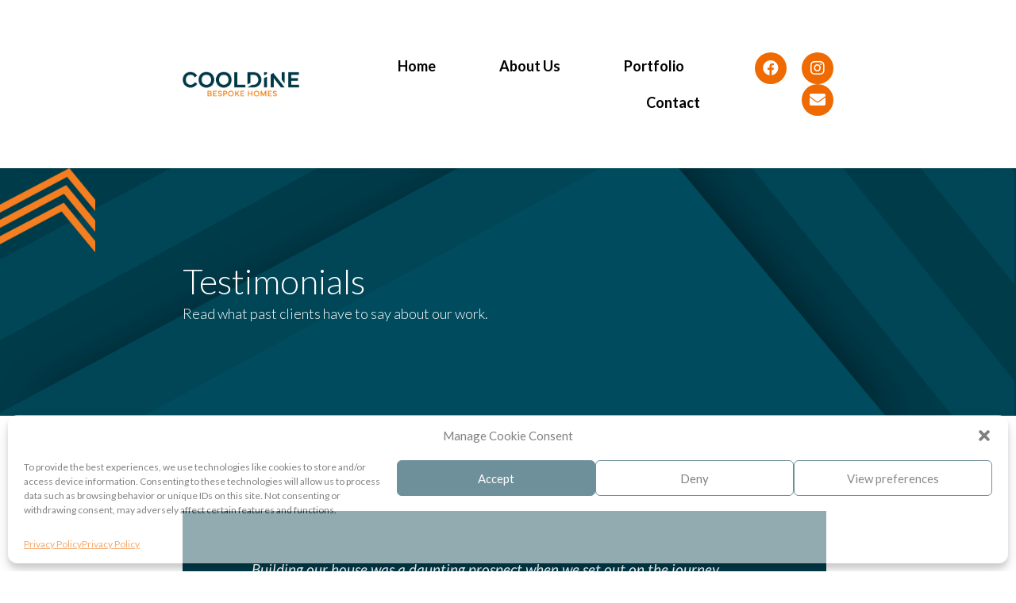

--- FILE ---
content_type: text/html; charset=UTF-8
request_url: https://www.cooldine.ie/testimonials/
body_size: 19493
content:
<!doctype html>
<html dir="ltr" lang="en-US"
prefix="og: https://ogp.me/ns#" >
<head>
<meta charset="UTF-8">
<meta name="viewport" content="width=device-width, initial-scale=1">
<link rel="profile" href="https://gmpg.org/xfn/11">
<title>Testimonials - Cooldine Construction</title>
<!-- All in One SEO 4.3.1.1 - aioseo.com -->
<meta name="description" content="Read our testimonials to see what past clients have to say about our work." />
<meta name="robots" content="max-image-preview:large" />
<link rel="canonical" href="https://www.cooldine.ie/testimonials/" />
<meta name="generator" content="All in One SEO (AIOSEO) 4.3.1.1 " />
<meta property="og:locale" content="en_US" />
<meta property="og:site_name" content="Cooldine Construction - Build Better" />
<meta property="og:type" content="article" />
<meta property="og:title" content="Testimonials - Cooldine Construction" />
<meta property="og:description" content="Read our testimonials to see what past clients have to say about our work." />
<meta property="og:url" content="https://www.cooldine.ie/testimonials/" />
<meta property="og:image" content="https://www.cooldine.ie/wp-content/uploads/2023/01/Cooldine_Brand_Option2_DV247-01.png" />
<meta property="og:image:secure_url" content="https://www.cooldine.ie/wp-content/uploads/2023/01/Cooldine_Brand_Option2_DV247-01.png" />
<meta property="article:published_time" content="2023-03-03T16:03:07+00:00" />
<meta property="article:modified_time" content="2023-03-03T16:36:26+00:00" />
<meta property="article:publisher" content="https://www.facebook.com/cooldineconstructionltd" />
<meta name="twitter:card" content="summary_large_image" />
<meta name="twitter:title" content="Testimonials - Cooldine Construction" />
<meta name="twitter:description" content="Read our testimonials to see what past clients have to say about our work." />
<meta name="twitter:image" content="https://www.cooldine.ie/wp-content/uploads/2023/01/Cooldine_Brand_Option2_DV247-01.png" />
<script type="application/ld+json" class="aioseo-schema">
{"@context":"https:\/\/schema.org","@graph":[{"@type":"BreadcrumbList","@id":"https:\/\/www.cooldine.ie\/testimonials\/#breadcrumblist","itemListElement":[{"@type":"ListItem","@id":"https:\/\/www.cooldine.ie\/#listItem","position":1,"item":{"@type":"WebPage","@id":"https:\/\/www.cooldine.ie\/","name":"Home","description":"Cooldine Construction has been building new homes, extensions and renovations for over 25 years.","url":"https:\/\/www.cooldine.ie\/"},"nextItem":"https:\/\/www.cooldine.ie\/testimonials\/#listItem"},{"@type":"ListItem","@id":"https:\/\/www.cooldine.ie\/testimonials\/#listItem","position":2,"item":{"@type":"WebPage","@id":"https:\/\/www.cooldine.ie\/testimonials\/","name":"Testimonials","description":"Read our testimonials to see what past clients have to say about our work.","url":"https:\/\/www.cooldine.ie\/testimonials\/"},"previousItem":"https:\/\/www.cooldine.ie\/#listItem"}]},{"@type":"Organization","@id":"https:\/\/www.cooldine.ie\/#organization","name":"Cooldine Construction","url":"https:\/\/www.cooldine.ie\/","logo":{"@type":"ImageObject","url":"https:\/\/www.cooldine.ie\/wp-content\/uploads\/2023\/01\/Cooldine_Brand_Option2_DV247-01.png","@id":"https:\/\/www.cooldine.ie\/#organizationLogo","width":4076,"height":876},"image":{"@id":"https:\/\/www.cooldine.ie\/#organizationLogo"},"sameAs":["https:\/\/www.facebook.com\/cooldineconstructionltd"],"contactPoint":{"@type":"ContactPoint","telephone":"+35350444057","contactType":"Customer Support"}},{"@type":"WebPage","@id":"https:\/\/www.cooldine.ie\/testimonials\/#webpage","url":"https:\/\/www.cooldine.ie\/testimonials\/","name":"Testimonials - Cooldine Construction","description":"Read our testimonials to see what past clients have to say about our work.","inLanguage":"en-US","isPartOf":{"@id":"https:\/\/www.cooldine.ie\/#website"},"breadcrumb":{"@id":"https:\/\/www.cooldine.ie\/testimonials\/#breadcrumblist"},"datePublished":"2023-03-03T16:03:07+00:00","dateModified":"2023-03-03T16:36:26+00:00"},{"@type":"WebSite","@id":"https:\/\/www.cooldine.ie\/#website","url":"https:\/\/www.cooldine.ie\/","name":"Cooldine Construction","description":"Build Better","inLanguage":"en-US","publisher":{"@id":"https:\/\/www.cooldine.ie\/#organization"}}]}
</script>
<!-- All in One SEO -->
<link rel="alternate" type="application/rss+xml" title="Cooldine Construction &raquo; Feed" href="https://www.cooldine.ie/feed/" />
<link rel="alternate" type="application/rss+xml" title="Cooldine Construction &raquo; Comments Feed" href="https://www.cooldine.ie/comments/feed/" />
<!-- <link rel='stylesheet' id='wp-block-library-css' href='https://www.cooldine.ie/wp-includes/css/dist/block-library/style.min.css?ver=6.3' media='all' /> -->
<link rel="stylesheet" type="text/css" href="//www.cooldine.ie/wp-content/cache/wpfc-minified/6v6fw6r1/4o9x.css" media="all"/>
<style id='classic-theme-styles-inline-css'>
/*! This file is auto-generated */
.wp-block-button__link{color:#fff;background-color:#32373c;border-radius:9999px;box-shadow:none;text-decoration:none;padding:calc(.667em + 2px) calc(1.333em + 2px);font-size:1.125em}.wp-block-file__button{background:#32373c;color:#fff;text-decoration:none}
</style>
<style id='global-styles-inline-css'>
body{--wp--preset--color--black: #000000;--wp--preset--color--cyan-bluish-gray: #abb8c3;--wp--preset--color--white: #ffffff;--wp--preset--color--pale-pink: #f78da7;--wp--preset--color--vivid-red: #cf2e2e;--wp--preset--color--luminous-vivid-orange: #ff6900;--wp--preset--color--luminous-vivid-amber: #fcb900;--wp--preset--color--light-green-cyan: #7bdcb5;--wp--preset--color--vivid-green-cyan: #00d084;--wp--preset--color--pale-cyan-blue: #8ed1fc;--wp--preset--color--vivid-cyan-blue: #0693e3;--wp--preset--color--vivid-purple: #9b51e0;--wp--preset--gradient--vivid-cyan-blue-to-vivid-purple: linear-gradient(135deg,rgba(6,147,227,1) 0%,rgb(155,81,224) 100%);--wp--preset--gradient--light-green-cyan-to-vivid-green-cyan: linear-gradient(135deg,rgb(122,220,180) 0%,rgb(0,208,130) 100%);--wp--preset--gradient--luminous-vivid-amber-to-luminous-vivid-orange: linear-gradient(135deg,rgba(252,185,0,1) 0%,rgba(255,105,0,1) 100%);--wp--preset--gradient--luminous-vivid-orange-to-vivid-red: linear-gradient(135deg,rgba(255,105,0,1) 0%,rgb(207,46,46) 100%);--wp--preset--gradient--very-light-gray-to-cyan-bluish-gray: linear-gradient(135deg,rgb(238,238,238) 0%,rgb(169,184,195) 100%);--wp--preset--gradient--cool-to-warm-spectrum: linear-gradient(135deg,rgb(74,234,220) 0%,rgb(151,120,209) 20%,rgb(207,42,186) 40%,rgb(238,44,130) 60%,rgb(251,105,98) 80%,rgb(254,248,76) 100%);--wp--preset--gradient--blush-light-purple: linear-gradient(135deg,rgb(255,206,236) 0%,rgb(152,150,240) 100%);--wp--preset--gradient--blush-bordeaux: linear-gradient(135deg,rgb(254,205,165) 0%,rgb(254,45,45) 50%,rgb(107,0,62) 100%);--wp--preset--gradient--luminous-dusk: linear-gradient(135deg,rgb(255,203,112) 0%,rgb(199,81,192) 50%,rgb(65,88,208) 100%);--wp--preset--gradient--pale-ocean: linear-gradient(135deg,rgb(255,245,203) 0%,rgb(182,227,212) 50%,rgb(51,167,181) 100%);--wp--preset--gradient--electric-grass: linear-gradient(135deg,rgb(202,248,128) 0%,rgb(113,206,126) 100%);--wp--preset--gradient--midnight: linear-gradient(135deg,rgb(2,3,129) 0%,rgb(40,116,252) 100%);--wp--preset--font-size--small: 13px;--wp--preset--font-size--medium: 20px;--wp--preset--font-size--large: 36px;--wp--preset--font-size--x-large: 42px;--wp--preset--spacing--20: 0.44rem;--wp--preset--spacing--30: 0.67rem;--wp--preset--spacing--40: 1rem;--wp--preset--spacing--50: 1.5rem;--wp--preset--spacing--60: 2.25rem;--wp--preset--spacing--70: 3.38rem;--wp--preset--spacing--80: 5.06rem;--wp--preset--shadow--natural: 6px 6px 9px rgba(0, 0, 0, 0.2);--wp--preset--shadow--deep: 12px 12px 50px rgba(0, 0, 0, 0.4);--wp--preset--shadow--sharp: 6px 6px 0px rgba(0, 0, 0, 0.2);--wp--preset--shadow--outlined: 6px 6px 0px -3px rgba(255, 255, 255, 1), 6px 6px rgba(0, 0, 0, 1);--wp--preset--shadow--crisp: 6px 6px 0px rgba(0, 0, 0, 1);}:where(.is-layout-flex){gap: 0.5em;}:where(.is-layout-grid){gap: 0.5em;}body .is-layout-flow > .alignleft{float: left;margin-inline-start: 0;margin-inline-end: 2em;}body .is-layout-flow > .alignright{float: right;margin-inline-start: 2em;margin-inline-end: 0;}body .is-layout-flow > .aligncenter{margin-left: auto !important;margin-right: auto !important;}body .is-layout-constrained > .alignleft{float: left;margin-inline-start: 0;margin-inline-end: 2em;}body .is-layout-constrained > .alignright{float: right;margin-inline-start: 2em;margin-inline-end: 0;}body .is-layout-constrained > .aligncenter{margin-left: auto !important;margin-right: auto !important;}body .is-layout-constrained > :where(:not(.alignleft):not(.alignright):not(.alignfull)){max-width: var(--wp--style--global--content-size);margin-left: auto !important;margin-right: auto !important;}body .is-layout-constrained > .alignwide{max-width: var(--wp--style--global--wide-size);}body .is-layout-flex{display: flex;}body .is-layout-flex{flex-wrap: wrap;align-items: center;}body .is-layout-flex > *{margin: 0;}body .is-layout-grid{display: grid;}body .is-layout-grid > *{margin: 0;}:where(.wp-block-columns.is-layout-flex){gap: 2em;}:where(.wp-block-columns.is-layout-grid){gap: 2em;}:where(.wp-block-post-template.is-layout-flex){gap: 1.25em;}:where(.wp-block-post-template.is-layout-grid){gap: 1.25em;}.has-black-color{color: var(--wp--preset--color--black) !important;}.has-cyan-bluish-gray-color{color: var(--wp--preset--color--cyan-bluish-gray) !important;}.has-white-color{color: var(--wp--preset--color--white) !important;}.has-pale-pink-color{color: var(--wp--preset--color--pale-pink) !important;}.has-vivid-red-color{color: var(--wp--preset--color--vivid-red) !important;}.has-luminous-vivid-orange-color{color: var(--wp--preset--color--luminous-vivid-orange) !important;}.has-luminous-vivid-amber-color{color: var(--wp--preset--color--luminous-vivid-amber) !important;}.has-light-green-cyan-color{color: var(--wp--preset--color--light-green-cyan) !important;}.has-vivid-green-cyan-color{color: var(--wp--preset--color--vivid-green-cyan) !important;}.has-pale-cyan-blue-color{color: var(--wp--preset--color--pale-cyan-blue) !important;}.has-vivid-cyan-blue-color{color: var(--wp--preset--color--vivid-cyan-blue) !important;}.has-vivid-purple-color{color: var(--wp--preset--color--vivid-purple) !important;}.has-black-background-color{background-color: var(--wp--preset--color--black) !important;}.has-cyan-bluish-gray-background-color{background-color: var(--wp--preset--color--cyan-bluish-gray) !important;}.has-white-background-color{background-color: var(--wp--preset--color--white) !important;}.has-pale-pink-background-color{background-color: var(--wp--preset--color--pale-pink) !important;}.has-vivid-red-background-color{background-color: var(--wp--preset--color--vivid-red) !important;}.has-luminous-vivid-orange-background-color{background-color: var(--wp--preset--color--luminous-vivid-orange) !important;}.has-luminous-vivid-amber-background-color{background-color: var(--wp--preset--color--luminous-vivid-amber) !important;}.has-light-green-cyan-background-color{background-color: var(--wp--preset--color--light-green-cyan) !important;}.has-vivid-green-cyan-background-color{background-color: var(--wp--preset--color--vivid-green-cyan) !important;}.has-pale-cyan-blue-background-color{background-color: var(--wp--preset--color--pale-cyan-blue) !important;}.has-vivid-cyan-blue-background-color{background-color: var(--wp--preset--color--vivid-cyan-blue) !important;}.has-vivid-purple-background-color{background-color: var(--wp--preset--color--vivid-purple) !important;}.has-black-border-color{border-color: var(--wp--preset--color--black) !important;}.has-cyan-bluish-gray-border-color{border-color: var(--wp--preset--color--cyan-bluish-gray) !important;}.has-white-border-color{border-color: var(--wp--preset--color--white) !important;}.has-pale-pink-border-color{border-color: var(--wp--preset--color--pale-pink) !important;}.has-vivid-red-border-color{border-color: var(--wp--preset--color--vivid-red) !important;}.has-luminous-vivid-orange-border-color{border-color: var(--wp--preset--color--luminous-vivid-orange) !important;}.has-luminous-vivid-amber-border-color{border-color: var(--wp--preset--color--luminous-vivid-amber) !important;}.has-light-green-cyan-border-color{border-color: var(--wp--preset--color--light-green-cyan) !important;}.has-vivid-green-cyan-border-color{border-color: var(--wp--preset--color--vivid-green-cyan) !important;}.has-pale-cyan-blue-border-color{border-color: var(--wp--preset--color--pale-cyan-blue) !important;}.has-vivid-cyan-blue-border-color{border-color: var(--wp--preset--color--vivid-cyan-blue) !important;}.has-vivid-purple-border-color{border-color: var(--wp--preset--color--vivid-purple) !important;}.has-vivid-cyan-blue-to-vivid-purple-gradient-background{background: var(--wp--preset--gradient--vivid-cyan-blue-to-vivid-purple) !important;}.has-light-green-cyan-to-vivid-green-cyan-gradient-background{background: var(--wp--preset--gradient--light-green-cyan-to-vivid-green-cyan) !important;}.has-luminous-vivid-amber-to-luminous-vivid-orange-gradient-background{background: var(--wp--preset--gradient--luminous-vivid-amber-to-luminous-vivid-orange) !important;}.has-luminous-vivid-orange-to-vivid-red-gradient-background{background: var(--wp--preset--gradient--luminous-vivid-orange-to-vivid-red) !important;}.has-very-light-gray-to-cyan-bluish-gray-gradient-background{background: var(--wp--preset--gradient--very-light-gray-to-cyan-bluish-gray) !important;}.has-cool-to-warm-spectrum-gradient-background{background: var(--wp--preset--gradient--cool-to-warm-spectrum) !important;}.has-blush-light-purple-gradient-background{background: var(--wp--preset--gradient--blush-light-purple) !important;}.has-blush-bordeaux-gradient-background{background: var(--wp--preset--gradient--blush-bordeaux) !important;}.has-luminous-dusk-gradient-background{background: var(--wp--preset--gradient--luminous-dusk) !important;}.has-pale-ocean-gradient-background{background: var(--wp--preset--gradient--pale-ocean) !important;}.has-electric-grass-gradient-background{background: var(--wp--preset--gradient--electric-grass) !important;}.has-midnight-gradient-background{background: var(--wp--preset--gradient--midnight) !important;}.has-small-font-size{font-size: var(--wp--preset--font-size--small) !important;}.has-medium-font-size{font-size: var(--wp--preset--font-size--medium) !important;}.has-large-font-size{font-size: var(--wp--preset--font-size--large) !important;}.has-x-large-font-size{font-size: var(--wp--preset--font-size--x-large) !important;}
.wp-block-navigation a:where(:not(.wp-element-button)){color: inherit;}
:where(.wp-block-post-template.is-layout-flex){gap: 1.25em;}:where(.wp-block-post-template.is-layout-grid){gap: 1.25em;}
:where(.wp-block-columns.is-layout-flex){gap: 2em;}:where(.wp-block-columns.is-layout-grid){gap: 2em;}
.wp-block-pullquote{font-size: 1.5em;line-height: 1.6;}
</style>
<!-- <link rel='stylesheet' id='wpa-css-css' href='https://www.cooldine.ie/wp-content/plugins/honeypot/includes/css/wpa.css?ver=2.1' media='all' /> -->
<!-- <link rel='stylesheet' id='cmplz-general-css' href='https://www.cooldine.ie/wp-content/plugins/complianz-gdpr/assets/css/cookieblocker.min.css?ver=6.4.2' media='all' /> -->
<!-- <link rel='stylesheet' id='hello-elementor-css' href='https://www.cooldine.ie/wp-content/themes/hello-elementor/style.min.css?ver=2.6.1' media='all' /> -->
<!-- <link rel='stylesheet' id='hello-elementor-theme-style-css' href='https://www.cooldine.ie/wp-content/themes/hello-elementor/theme.min.css?ver=2.6.1' media='all' /> -->
<!-- <link rel='stylesheet' id='elementor-frontend-css' href='https://www.cooldine.ie/wp-content/plugins/elementor/assets/css/frontend-lite.min.css?ver=3.10.1' media='all' /> -->
<link rel="stylesheet" type="text/css" href="//www.cooldine.ie/wp-content/cache/wpfc-minified/du5lb7o7/4o9x.css" media="all"/>
<link rel='stylesheet' id='elementor-post-74-css' href='https://www.cooldine.ie/wp-content/uploads/elementor/css/post-74.css?ver=1677667721' media='all' />
<!-- <link rel='stylesheet' id='elementor-icons-css' href='https://www.cooldine.ie/wp-content/plugins/elementor/assets/lib/eicons/css/elementor-icons.min.css?ver=5.17.0' media='all' /> -->
<!-- <link rel='stylesheet' id='elementor-pro-css' href='https://www.cooldine.ie/wp-content/plugins/elementor-pro/assets/css/frontend-lite.min.css?ver=3.10.2' media='all' /> -->
<!-- <link rel='stylesheet' id='elementor-global-css' href='https://www.cooldine.ie/wp-content/uploads/elementor/css/global.css?ver=1677667721' media='all' /> -->
<link rel="stylesheet" type="text/css" href="//www.cooldine.ie/wp-content/cache/wpfc-minified/g4i4kkfx/4o9x.css" media="all"/>
<link rel='stylesheet' id='elementor-post-663-css' href='https://www.cooldine.ie/wp-content/uploads/elementor/css/post-663.css?ver=1677861385' media='all' />
<link rel='stylesheet' id='elementor-post-118-css' href='https://www.cooldine.ie/wp-content/uploads/elementor/css/post-118.css?ver=1677667721' media='all' />
<link rel='stylesheet' id='elementor-post-128-css' href='https://www.cooldine.ie/wp-content/uploads/elementor/css/post-128.css?ver=1677667722' media='all' />
<link rel='stylesheet' id='google-fonts-1-css' href='https://fonts.googleapis.com/css?family=Lato%3A100%2C100italic%2C200%2C200italic%2C300%2C300italic%2C400%2C400italic%2C500%2C500italic%2C600%2C600italic%2C700%2C700italic%2C800%2C800italic%2C900%2C900italic&#038;display=swap&#038;ver=6.3' media='all' />
<!-- <link rel='stylesheet' id='elementor-icons-shared-0-css' href='https://www.cooldine.ie/wp-content/plugins/elementor/assets/lib/font-awesome/css/fontawesome.min.css?ver=5.15.3' media='all' /> -->
<!-- <link rel='stylesheet' id='elementor-icons-fa-solid-css' href='https://www.cooldine.ie/wp-content/plugins/elementor/assets/lib/font-awesome/css/solid.min.css?ver=5.15.3' media='all' /> -->
<!-- <link rel='stylesheet' id='elementor-icons-fa-brands-css' href='https://www.cooldine.ie/wp-content/plugins/elementor/assets/lib/font-awesome/css/brands.min.css?ver=5.15.3' media='all' /> -->
<link rel="stylesheet" type="text/css" href="//www.cooldine.ie/wp-content/cache/wpfc-minified/95y0zxjl/4o9x.css" media="all"/>
<link rel="preconnect" href="https://fonts.gstatic.com/" crossorigin><script src='//www.cooldine.ie/wp-content/cache/wpfc-minified/kdjj0qzc/4o9x.js' type="text/javascript"></script>
<!-- <script src='https://www.cooldine.ie/wp-includes/js/jquery/jquery.min.js?ver=3.7.0' id='jquery-core-js'></script> -->
<!-- <script src='https://www.cooldine.ie/wp-includes/js/jquery/jquery-migrate.min.js?ver=3.4.1' id='jquery-migrate-js'></script> -->
<link rel="https://api.w.org/" href="https://www.cooldine.ie/wp-json/" /><link rel="alternate" type="application/json" href="https://www.cooldine.ie/wp-json/wp/v2/pages/663" /><link rel="EditURI" type="application/rsd+xml" title="RSD" href="https://www.cooldine.ie/xmlrpc.php?rsd" />
<meta name="generator" content="WordPress 6.3" />
<link rel='shortlink' href='https://www.cooldine.ie/?p=663' />
<link rel="alternate" type="application/json+oembed" href="https://www.cooldine.ie/wp-json/oembed/1.0/embed?url=https%3A%2F%2Fwww.cooldine.ie%2Ftestimonials%2F" />
<link rel="alternate" type="text/xml+oembed" href="https://www.cooldine.ie/wp-json/oembed/1.0/embed?url=https%3A%2F%2Fwww.cooldine.ie%2Ftestimonials%2F&#038;format=xml" />
<style>.cmplz-hidden{display:none!important;}</style>		<script>
document.documentElement.className = document.documentElement.className.replace( 'no-js', 'js' );
</script>
<style>
.no-js img.lazyload { display: none; }
figure.wp-block-image img.lazyloading { min-width: 150px; }
.lazyload, .lazyloading { opacity: 0; }
.lazyloaded {
opacity: 1;
transition: opacity 400ms;
transition-delay: 0ms;
}
</style>
<link rel="icon" href="https://www.cooldine.ie/wp-content/uploads/2023/01/Cooldine_Brand_Option2_DV247-03-150x150.png" sizes="32x32" />
<link rel="icon" href="https://www.cooldine.ie/wp-content/uploads/2023/01/Cooldine_Brand_Option2_DV247-03-300x300.png" sizes="192x192" />
<link rel="apple-touch-icon" href="https://www.cooldine.ie/wp-content/uploads/2023/01/Cooldine_Brand_Option2_DV247-03-300x300.png" />
<meta name="msapplication-TileImage" content="https://www.cooldine.ie/wp-content/uploads/2023/01/Cooldine_Brand_Option2_DV247-03-300x300.png" />
</head>
<body data-cmplz=1 class="page-template-default page page-id-663 wp-custom-logo elementor-default elementor-kit-74 elementor-page elementor-page-663">
<a class="skip-link screen-reader-text" href="#content">
Skip to content</a>
<div data-elementor-type="header" data-elementor-id="118" class="elementor elementor-118 elementor-location-header">
<section class="elementor-section elementor-top-section elementor-element elementor-element-b482827 elementor-section-full_width elementor-hidden-tablet elementor-hidden-mobile elementor-section-height-default elementor-section-height-default" data-id="b482827" data-element_type="section" data-settings="{&quot;background_background&quot;:&quot;classic&quot;,&quot;sticky&quot;:&quot;top&quot;,&quot;sticky_on&quot;:[&quot;desktop&quot;,&quot;tablet&quot;,&quot;mobile&quot;],&quot;sticky_offset&quot;:0,&quot;sticky_effects_offset&quot;:0}">
<div class="elementor-container elementor-column-gap-default">
<div class="elementor-column elementor-col-20 elementor-top-column elementor-element elementor-element-ea25bc3" data-id="ea25bc3" data-element_type="column">
<div class="elementor-widget-wrap">
</div>
</div>
<div class="elementor-column elementor-col-20 elementor-top-column elementor-element elementor-element-e1f5514" data-id="e1f5514" data-element_type="column">
<div class="elementor-widget-wrap elementor-element-populated">
<div class="elementor-element elementor-element-f941625 elementor-widget elementor-widget-theme-site-logo elementor-widget-image" data-id="f941625" data-element_type="widget" data-widget_type="theme-site-logo.default">
<div class="elementor-widget-container">
<style>/*! elementor - v3.10.1 - 17-01-2023 */
.elementor-widget-image{text-align:center}.elementor-widget-image a{display:inline-block}.elementor-widget-image a img[src$=".svg"]{width:48px}.elementor-widget-image img{vertical-align:middle;display:inline-block}</style>													<a href="https://www.cooldine.ie">
<img width="4076" height="876"   alt="" data-srcset="https://www.cooldine.ie/wp-content/uploads/2023/01/Cooldine_Brand_Option2_DV247-01.png 4076w, https://www.cooldine.ie/wp-content/uploads/2023/01/Cooldine_Brand_Option2_DV247-01-300x64.png 300w, https://www.cooldine.ie/wp-content/uploads/2023/01/Cooldine_Brand_Option2_DV247-01-1024x220.png 1024w, https://www.cooldine.ie/wp-content/uploads/2023/01/Cooldine_Brand_Option2_DV247-01-768x165.png 768w, https://www.cooldine.ie/wp-content/uploads/2023/01/Cooldine_Brand_Option2_DV247-01-1536x330.png 1536w, https://www.cooldine.ie/wp-content/uploads/2023/01/Cooldine_Brand_Option2_DV247-01-2048x440.png 2048w"  data-src="https://www.cooldine.ie/wp-content/uploads/2023/01/Cooldine_Brand_Option2_DV247-01.png" data-sizes="(max-width: 4076px) 100vw, 4076px" class="attachment-full size-full wp-image-286 lazyload" src="[data-uri]" /><noscript><img width="4076" height="876"   alt="" data-srcset="https://www.cooldine.ie/wp-content/uploads/2023/01/Cooldine_Brand_Option2_DV247-01.png 4076w, https://www.cooldine.ie/wp-content/uploads/2023/01/Cooldine_Brand_Option2_DV247-01-300x64.png 300w, https://www.cooldine.ie/wp-content/uploads/2023/01/Cooldine_Brand_Option2_DV247-01-1024x220.png 1024w, https://www.cooldine.ie/wp-content/uploads/2023/01/Cooldine_Brand_Option2_DV247-01-768x165.png 768w, https://www.cooldine.ie/wp-content/uploads/2023/01/Cooldine_Brand_Option2_DV247-01-1536x330.png 1536w, https://www.cooldine.ie/wp-content/uploads/2023/01/Cooldine_Brand_Option2_DV247-01-2048x440.png 2048w"  data-src="https://www.cooldine.ie/wp-content/uploads/2023/01/Cooldine_Brand_Option2_DV247-01.png" data-sizes="(max-width: 4076px) 100vw, 4076px" class="attachment-full size-full wp-image-286 lazyload" src="[data-uri]" /><noscript><img width="4076" height="876" src="https://www.cooldine.ie/wp-content/uploads/2023/01/Cooldine_Brand_Option2_DV247-01.png" class="attachment-full size-full wp-image-286" alt="" srcset="https://www.cooldine.ie/wp-content/uploads/2023/01/Cooldine_Brand_Option2_DV247-01.png 4076w, https://www.cooldine.ie/wp-content/uploads/2023/01/Cooldine_Brand_Option2_DV247-01-300x64.png 300w, https://www.cooldine.ie/wp-content/uploads/2023/01/Cooldine_Brand_Option2_DV247-01-1024x220.png 1024w, https://www.cooldine.ie/wp-content/uploads/2023/01/Cooldine_Brand_Option2_DV247-01-768x165.png 768w, https://www.cooldine.ie/wp-content/uploads/2023/01/Cooldine_Brand_Option2_DV247-01-1536x330.png 1536w, https://www.cooldine.ie/wp-content/uploads/2023/01/Cooldine_Brand_Option2_DV247-01-2048x440.png 2048w" sizes="(max-width: 4076px) 100vw, 4076px" /></noscript></noscript>								</a>
</div>
</div>
</div>
</div>
<div class="elementor-column elementor-col-20 elementor-top-column elementor-element elementor-element-e9e64e4" data-id="e9e64e4" data-element_type="column">
<div class="elementor-widget-wrap elementor-element-populated">
<div class="elementor-element elementor-element-874e78d elementor-nav-menu__align-right elementor-nav-menu--dropdown-tablet elementor-nav-menu__text-align-aside elementor-nav-menu--toggle elementor-nav-menu--burger elementor-widget elementor-widget-nav-menu" data-id="874e78d" data-element_type="widget" data-settings="{&quot;layout&quot;:&quot;horizontal&quot;,&quot;submenu_icon&quot;:{&quot;value&quot;:&quot;&lt;i class=\&quot;fas fa-caret-down\&quot;&gt;&lt;\/i&gt;&quot;,&quot;library&quot;:&quot;fa-solid&quot;},&quot;toggle&quot;:&quot;burger&quot;}" data-widget_type="nav-menu.default">
<div class="elementor-widget-container">
<!-- <link rel="stylesheet" href="https://www.cooldine.ie/wp-content/plugins/elementor-pro/assets/css/widget-nav-menu.min.css"> -->
<link rel="stylesheet" type="text/css" href="//www.cooldine.ie/wp-content/cache/wpfc-minified/dgojkrwx/4o9x.css" media="all"/>			<nav migration_allowed="1" migrated="0" class="elementor-nav-menu--main elementor-nav-menu__container elementor-nav-menu--layout-horizontal e--pointer-underline e--animation-fade">
<ul id="menu-1-874e78d" class="elementor-nav-menu"><li class="menu-item menu-item-type-post_type menu-item-object-page menu-item-home menu-item-123"><a href="https://www.cooldine.ie/" class="elementor-item">Home</a></li>
<li class="menu-item menu-item-type-post_type menu-item-object-page menu-item-163"><a href="https://www.cooldine.ie/about-us/" class="elementor-item">About Us</a></li>
<li class="menu-item menu-item-type-post_type menu-item-object-page menu-item-162"><a href="https://www.cooldine.ie/portfolio/" class="elementor-item">Portfolio</a></li>
<li class="menu-item menu-item-type-post_type menu-item-object-page menu-item-161"><a href="https://www.cooldine.ie/contact/" class="elementor-item">Contact</a></li>
</ul>			</nav>
<div class="elementor-menu-toggle" role="button" tabindex="0" aria-label="Menu Toggle" aria-expanded="false">
<i aria-hidden="true" role="presentation" class="elementor-menu-toggle__icon--open eicon-menu-bar"></i><i aria-hidden="true" role="presentation" class="elementor-menu-toggle__icon--close eicon-close"></i>			<span class="elementor-screen-only">Menu</span>
</div>
<nav class="elementor-nav-menu--dropdown elementor-nav-menu__container" aria-hidden="true">
<ul id="menu-2-874e78d" class="elementor-nav-menu"><li class="menu-item menu-item-type-post_type menu-item-object-page menu-item-home menu-item-123"><a href="https://www.cooldine.ie/" class="elementor-item" tabindex="-1">Home</a></li>
<li class="menu-item menu-item-type-post_type menu-item-object-page menu-item-163"><a href="https://www.cooldine.ie/about-us/" class="elementor-item" tabindex="-1">About Us</a></li>
<li class="menu-item menu-item-type-post_type menu-item-object-page menu-item-162"><a href="https://www.cooldine.ie/portfolio/" class="elementor-item" tabindex="-1">Portfolio</a></li>
<li class="menu-item menu-item-type-post_type menu-item-object-page menu-item-161"><a href="https://www.cooldine.ie/contact/" class="elementor-item" tabindex="-1">Contact</a></li>
</ul>			</nav>
</div>
</div>
</div>
</div>
<div class="elementor-column elementor-col-20 elementor-top-column elementor-element elementor-element-08986a5 elementor-hidden-mobile" data-id="08986a5" data-element_type="column">
<div class="elementor-widget-wrap elementor-element-populated">
<div class="elementor-element elementor-element-6ef61ee e-grid-align-right elementor-shape-rounded elementor-grid-0 elementor-widget elementor-widget-social-icons" data-id="6ef61ee" data-element_type="widget" data-widget_type="social-icons.default">
<div class="elementor-widget-container">
<style>/*! elementor - v3.10.1 - 17-01-2023 */
.elementor-widget-social-icons.elementor-grid-0 .elementor-widget-container,.elementor-widget-social-icons.elementor-grid-mobile-0 .elementor-widget-container,.elementor-widget-social-icons.elementor-grid-tablet-0 .elementor-widget-container{line-height:1;font-size:0}.elementor-widget-social-icons:not(.elementor-grid-0):not(.elementor-grid-tablet-0):not(.elementor-grid-mobile-0) .elementor-grid{display:inline-grid}.elementor-widget-social-icons .elementor-grid{grid-column-gap:var(--grid-column-gap,5px);grid-row-gap:var(--grid-row-gap,5px);grid-template-columns:var(--grid-template-columns);justify-content:var(--justify-content,center);justify-items:var(--justify-content,center)}.elementor-icon.elementor-social-icon{font-size:var(--icon-size,25px);line-height:var(--icon-size,25px);width:calc(var(--icon-size, 25px) + (2 * var(--icon-padding, .5em)));height:calc(var(--icon-size, 25px) + (2 * var(--icon-padding, .5em)))}.elementor-social-icon{--e-social-icon-icon-color:#fff;display:inline-flex;background-color:#818a91;align-items:center;justify-content:center;text-align:center;cursor:pointer}.elementor-social-icon i{color:var(--e-social-icon-icon-color)}.elementor-social-icon svg{fill:var(--e-social-icon-icon-color)}.elementor-social-icon:last-child{margin:0}.elementor-social-icon:hover{opacity:.9;color:#fff}.elementor-social-icon-android{background-color:#a4c639}.elementor-social-icon-apple{background-color:#999}.elementor-social-icon-behance{background-color:#1769ff}.elementor-social-icon-bitbucket{background-color:#205081}.elementor-social-icon-codepen{background-color:#000}.elementor-social-icon-delicious{background-color:#39f}.elementor-social-icon-deviantart{background-color:#05cc47}.elementor-social-icon-digg{background-color:#005be2}.elementor-social-icon-dribbble{background-color:#ea4c89}.elementor-social-icon-elementor{background-color:#d30c5c}.elementor-social-icon-envelope{background-color:#ea4335}.elementor-social-icon-facebook,.elementor-social-icon-facebook-f{background-color:#3b5998}.elementor-social-icon-flickr{background-color:#0063dc}.elementor-social-icon-foursquare{background-color:#2d5be3}.elementor-social-icon-free-code-camp,.elementor-social-icon-freecodecamp{background-color:#006400}.elementor-social-icon-github{background-color:#333}.elementor-social-icon-gitlab{background-color:#e24329}.elementor-social-icon-globe{background-color:#818a91}.elementor-social-icon-google-plus,.elementor-social-icon-google-plus-g{background-color:#dd4b39}.elementor-social-icon-houzz{background-color:#7ac142}.elementor-social-icon-instagram{background-color:#262626}.elementor-social-icon-jsfiddle{background-color:#487aa2}.elementor-social-icon-link{background-color:#818a91}.elementor-social-icon-linkedin,.elementor-social-icon-linkedin-in{background-color:#0077b5}.elementor-social-icon-medium{background-color:#00ab6b}.elementor-social-icon-meetup{background-color:#ec1c40}.elementor-social-icon-mixcloud{background-color:#273a4b}.elementor-social-icon-odnoklassniki{background-color:#f4731c}.elementor-social-icon-pinterest{background-color:#bd081c}.elementor-social-icon-product-hunt{background-color:#da552f}.elementor-social-icon-reddit{background-color:#ff4500}.elementor-social-icon-rss{background-color:#f26522}.elementor-social-icon-shopping-cart{background-color:#4caf50}.elementor-social-icon-skype{background-color:#00aff0}.elementor-social-icon-slideshare{background-color:#0077b5}.elementor-social-icon-snapchat{background-color:#fffc00}.elementor-social-icon-soundcloud{background-color:#f80}.elementor-social-icon-spotify{background-color:#2ebd59}.elementor-social-icon-stack-overflow{background-color:#fe7a15}.elementor-social-icon-steam{background-color:#00adee}.elementor-social-icon-stumbleupon{background-color:#eb4924}.elementor-social-icon-telegram{background-color:#2ca5e0}.elementor-social-icon-thumb-tack{background-color:#1aa1d8}.elementor-social-icon-tripadvisor{background-color:#589442}.elementor-social-icon-tumblr{background-color:#35465c}.elementor-social-icon-twitch{background-color:#6441a5}.elementor-social-icon-twitter{background-color:#1da1f2}.elementor-social-icon-viber{background-color:#665cac}.elementor-social-icon-vimeo{background-color:#1ab7ea}.elementor-social-icon-vk{background-color:#45668e}.elementor-social-icon-weibo{background-color:#dd2430}.elementor-social-icon-weixin{background-color:#31a918}.elementor-social-icon-whatsapp{background-color:#25d366}.elementor-social-icon-wordpress{background-color:#21759b}.elementor-social-icon-xing{background-color:#026466}.elementor-social-icon-yelp{background-color:#af0606}.elementor-social-icon-youtube{background-color:#cd201f}.elementor-social-icon-500px{background-color:#0099e5}.elementor-shape-rounded .elementor-icon.elementor-social-icon{border-radius:10%}.elementor-shape-circle .elementor-icon.elementor-social-icon{border-radius:50%}</style>		<div class="elementor-social-icons-wrapper elementor-grid">
<span class="elementor-grid-item">
<a class="elementor-icon elementor-social-icon elementor-social-icon-facebook elementor-repeater-item-ad85e81" href="https://www.facebook.com/cooldineconstructionltd" target="_blank">
<span class="elementor-screen-only">Facebook</span>
<i class="fab fa-facebook"></i>					</a>
</span>
<span class="elementor-grid-item">
<a class="elementor-icon elementor-social-icon elementor-social-icon-instagram elementor-repeater-item-83ed739" href="https://www.instagram.com/cooldineconstructionltd/?hl=en" target="_blank">
<span class="elementor-screen-only">Instagram</span>
<i class="fab fa-instagram"></i>					</a>
</span>
<span class="elementor-grid-item">
<a class="elementor-icon elementor-social-icon elementor-social-icon-envelope elementor-repeater-item-aad701e" href="mailto:info@cooldine.ie" target="_blank">
<span class="elementor-screen-only">Envelope</span>
<i class="fas fa-envelope"></i>					</a>
</span>
</div>
</div>
</div>
</div>
</div>
<div class="elementor-column elementor-col-20 elementor-top-column elementor-element elementor-element-926243c" data-id="926243c" data-element_type="column">
<div class="elementor-widget-wrap">
</div>
</div>
</div>
</section>
<section class="elementor-section elementor-top-section elementor-element elementor-element-3feda9c elementor-section-full_width elementor-hidden-desktop elementor-section-height-default elementor-section-height-default" data-id="3feda9c" data-element_type="section" data-settings="{&quot;background_background&quot;:&quot;classic&quot;,&quot;sticky&quot;:&quot;top&quot;,&quot;sticky_on&quot;:[&quot;desktop&quot;,&quot;tablet&quot;,&quot;mobile&quot;],&quot;sticky_offset&quot;:0,&quot;sticky_effects_offset&quot;:0}">
<div class="elementor-container elementor-column-gap-default">
<div class="elementor-column elementor-col-100 elementor-top-column elementor-element elementor-element-3a571aa" data-id="3a571aa" data-element_type="column">
<div class="elementor-widget-wrap elementor-element-populated">
<div class="elementor-element elementor-element-df1b0e4 e-grid-align-right e-grid-align-tablet-center elementor-shape-rounded elementor-grid-0 elementor-widget elementor-widget-social-icons" data-id="df1b0e4" data-element_type="widget" data-widget_type="social-icons.default">
<div class="elementor-widget-container">
<div class="elementor-social-icons-wrapper elementor-grid">
<span class="elementor-grid-item">
<a class="elementor-icon elementor-social-icon elementor-social-icon-facebook elementor-repeater-item-ad85e81" href="https://www.facebook.com/cooldineconstructionltd" target="_blank">
<span class="elementor-screen-only">Facebook</span>
<i class="fab fa-facebook"></i>					</a>
</span>
<span class="elementor-grid-item">
<a class="elementor-icon elementor-social-icon elementor-social-icon-instagram elementor-repeater-item-83ed739" href="https://www.instagram.com/cooldineconstructionltd/?hl=en" target="_blank">
<span class="elementor-screen-only">Instagram</span>
<i class="fab fa-instagram"></i>					</a>
</span>
<span class="elementor-grid-item">
<a class="elementor-icon elementor-social-icon elementor-social-icon-envelope elementor-repeater-item-aad701e" href="mailto:info@cooldine.ie" target="_blank">
<span class="elementor-screen-only">Envelope</span>
<i class="fas fa-envelope"></i>					</a>
</span>
</div>
</div>
</div>
</div>
</div>
</div>
</section>
<section class="elementor-section elementor-top-section elementor-element elementor-element-500f692 elementor-section-full_width elementor-hidden-desktop elementor-section-height-default elementor-section-height-default" data-id="500f692" data-element_type="section" data-settings="{&quot;background_background&quot;:&quot;classic&quot;,&quot;sticky&quot;:&quot;top&quot;,&quot;sticky_on&quot;:[&quot;desktop&quot;,&quot;tablet&quot;,&quot;mobile&quot;],&quot;sticky_offset&quot;:0,&quot;sticky_effects_offset&quot;:0}">
<div class="elementor-container elementor-column-gap-default">
<div class="elementor-column elementor-col-50 elementor-top-column elementor-element elementor-element-cf55d1a" data-id="cf55d1a" data-element_type="column" data-settings="{&quot;background_background&quot;:&quot;classic&quot;}">
<div class="elementor-widget-wrap elementor-element-populated">
<div class="elementor-element elementor-element-df6f74b elementor-widget elementor-widget-theme-site-logo elementor-widget-image" data-id="df6f74b" data-element_type="widget" data-widget_type="theme-site-logo.default">
<div class="elementor-widget-container">
<a href="https://www.cooldine.ie">
<img width="4076" height="876"   alt="" data-srcset="https://www.cooldine.ie/wp-content/uploads/2023/01/Cooldine_Brand_Option2_DV247-01.png 4076w, https://www.cooldine.ie/wp-content/uploads/2023/01/Cooldine_Brand_Option2_DV247-01-300x64.png 300w, https://www.cooldine.ie/wp-content/uploads/2023/01/Cooldine_Brand_Option2_DV247-01-1024x220.png 1024w, https://www.cooldine.ie/wp-content/uploads/2023/01/Cooldine_Brand_Option2_DV247-01-768x165.png 768w, https://www.cooldine.ie/wp-content/uploads/2023/01/Cooldine_Brand_Option2_DV247-01-1536x330.png 1536w, https://www.cooldine.ie/wp-content/uploads/2023/01/Cooldine_Brand_Option2_DV247-01-2048x440.png 2048w"  data-src="https://www.cooldine.ie/wp-content/uploads/2023/01/Cooldine_Brand_Option2_DV247-01.png" data-sizes="(max-width: 4076px) 100vw, 4076px" class="attachment-full size-full wp-image-286 lazyload" src="[data-uri]" /><noscript><img width="4076" height="876"   alt="" data-srcset="https://www.cooldine.ie/wp-content/uploads/2023/01/Cooldine_Brand_Option2_DV247-01.png 4076w, https://www.cooldine.ie/wp-content/uploads/2023/01/Cooldine_Brand_Option2_DV247-01-300x64.png 300w, https://www.cooldine.ie/wp-content/uploads/2023/01/Cooldine_Brand_Option2_DV247-01-1024x220.png 1024w, https://www.cooldine.ie/wp-content/uploads/2023/01/Cooldine_Brand_Option2_DV247-01-768x165.png 768w, https://www.cooldine.ie/wp-content/uploads/2023/01/Cooldine_Brand_Option2_DV247-01-1536x330.png 1536w, https://www.cooldine.ie/wp-content/uploads/2023/01/Cooldine_Brand_Option2_DV247-01-2048x440.png 2048w"  data-src="https://www.cooldine.ie/wp-content/uploads/2023/01/Cooldine_Brand_Option2_DV247-01.png" data-sizes="(max-width: 4076px) 100vw, 4076px" class="attachment-full size-full wp-image-286 lazyload" src="[data-uri]" /><noscript><img width="4076" height="876" src="https://www.cooldine.ie/wp-content/uploads/2023/01/Cooldine_Brand_Option2_DV247-01.png" class="attachment-full size-full wp-image-286" alt="" srcset="https://www.cooldine.ie/wp-content/uploads/2023/01/Cooldine_Brand_Option2_DV247-01.png 4076w, https://www.cooldine.ie/wp-content/uploads/2023/01/Cooldine_Brand_Option2_DV247-01-300x64.png 300w, https://www.cooldine.ie/wp-content/uploads/2023/01/Cooldine_Brand_Option2_DV247-01-1024x220.png 1024w, https://www.cooldine.ie/wp-content/uploads/2023/01/Cooldine_Brand_Option2_DV247-01-768x165.png 768w, https://www.cooldine.ie/wp-content/uploads/2023/01/Cooldine_Brand_Option2_DV247-01-1536x330.png 1536w, https://www.cooldine.ie/wp-content/uploads/2023/01/Cooldine_Brand_Option2_DV247-01-2048x440.png 2048w" sizes="(max-width: 4076px) 100vw, 4076px" /></noscript></noscript>								</a>
</div>
</div>
</div>
</div>
<div class="elementor-column elementor-col-50 elementor-top-column elementor-element elementor-element-a6a06e5" data-id="a6a06e5" data-element_type="column" data-settings="{&quot;background_background&quot;:&quot;classic&quot;}">
<div class="elementor-widget-wrap elementor-element-populated">
<div class="elementor-element elementor-element-c86b96a elementor-nav-menu__align-right elementor-nav-menu--stretch elementor-nav-menu--dropdown-tablet elementor-nav-menu__text-align-aside elementor-nav-menu--toggle elementor-nav-menu--burger elementor-widget elementor-widget-nav-menu" data-id="c86b96a" data-element_type="widget" data-settings="{&quot;full_width&quot;:&quot;stretch&quot;,&quot;layout&quot;:&quot;horizontal&quot;,&quot;submenu_icon&quot;:{&quot;value&quot;:&quot;&lt;i class=\&quot;fas fa-caret-down\&quot;&gt;&lt;\/i&gt;&quot;,&quot;library&quot;:&quot;fa-solid&quot;},&quot;toggle&quot;:&quot;burger&quot;}" data-widget_type="nav-menu.default">
<div class="elementor-widget-container">
<nav migration_allowed="1" migrated="0" class="elementor-nav-menu--main elementor-nav-menu__container elementor-nav-menu--layout-horizontal e--pointer-underline e--animation-fade">
<ul id="menu-1-c86b96a" class="elementor-nav-menu"><li class="menu-item menu-item-type-post_type menu-item-object-page menu-item-home menu-item-123"><a href="https://www.cooldine.ie/" class="elementor-item">Home</a></li>
<li class="menu-item menu-item-type-post_type menu-item-object-page menu-item-163"><a href="https://www.cooldine.ie/about-us/" class="elementor-item">About Us</a></li>
<li class="menu-item menu-item-type-post_type menu-item-object-page menu-item-162"><a href="https://www.cooldine.ie/portfolio/" class="elementor-item">Portfolio</a></li>
<li class="menu-item menu-item-type-post_type menu-item-object-page menu-item-161"><a href="https://www.cooldine.ie/contact/" class="elementor-item">Contact</a></li>
</ul>			</nav>
<div class="elementor-menu-toggle" role="button" tabindex="0" aria-label="Menu Toggle" aria-expanded="false">
<i aria-hidden="true" role="presentation" class="elementor-menu-toggle__icon--open eicon-menu-bar"></i><i aria-hidden="true" role="presentation" class="elementor-menu-toggle__icon--close eicon-close"></i>			<span class="elementor-screen-only">Menu</span>
</div>
<nav class="elementor-nav-menu--dropdown elementor-nav-menu__container" aria-hidden="true">
<ul id="menu-2-c86b96a" class="elementor-nav-menu"><li class="menu-item menu-item-type-post_type menu-item-object-page menu-item-home menu-item-123"><a href="https://www.cooldine.ie/" class="elementor-item" tabindex="-1">Home</a></li>
<li class="menu-item menu-item-type-post_type menu-item-object-page menu-item-163"><a href="https://www.cooldine.ie/about-us/" class="elementor-item" tabindex="-1">About Us</a></li>
<li class="menu-item menu-item-type-post_type menu-item-object-page menu-item-162"><a href="https://www.cooldine.ie/portfolio/" class="elementor-item" tabindex="-1">Portfolio</a></li>
<li class="menu-item menu-item-type-post_type menu-item-object-page menu-item-161"><a href="https://www.cooldine.ie/contact/" class="elementor-item" tabindex="-1">Contact</a></li>
</ul>			</nav>
</div>
</div>
</div>
</div>
</div>
</section>
</div>
<main id="content" class="site-main post-663 page type-page status-publish hentry" role="main">
<div class="page-content">
<div data-elementor-type="wp-page" data-elementor-id="663" class="elementor elementor-663">
<section class="elementor-section elementor-top-section elementor-element elementor-element-9b8cd15 elementor-section-full_width elementor-hidden-tablet elementor-hidden-mobile elementor-section-height-default elementor-section-height-default" data-id="9b8cd15" data-element_type="section" data-settings="{&quot;background_background&quot;:&quot;classic&quot;}">
<div class="elementor-background-overlay"></div>
<div class="elementor-container elementor-column-gap-default">
<div class="elementor-column elementor-col-33 elementor-top-column elementor-element elementor-element-48b37ae" data-id="48b37ae" data-element_type="column">
<div class="elementor-widget-wrap elementor-element-populated">
<div class="elementor-element elementor-element-49d2893 elementor-widget elementor-widget-image" data-id="49d2893" data-element_type="widget" data-widget_type="image.default">
<div class="elementor-widget-container">
<img decoding="async" width="136" height="121"   alt="" data-src="https://www.cooldine.ie/wp-content/uploads/2023/01/Stamp.png" class="attachment-large size-large wp-image-228 lazyload" src="[data-uri]" /><noscript><img decoding="async" width="136" height="121" src="https://www.cooldine.ie/wp-content/uploads/2023/01/Stamp.png" class="attachment-large size-large wp-image-228" alt="" /></noscript>															</div>
</div>
</div>
</div>
<div class="elementor-column elementor-col-33 elementor-top-column elementor-element elementor-element-bb4fb77" data-id="bb4fb77" data-element_type="column">
<div class="elementor-widget-wrap elementor-element-populated">
<div class="elementor-element elementor-element-864f37c elementor-widget elementor-widget-heading" data-id="864f37c" data-element_type="widget" data-widget_type="heading.default">
<div class="elementor-widget-container">
<style>/*! elementor - v3.10.1 - 17-01-2023 */
.elementor-heading-title{padding:0;margin:0;line-height:1}.elementor-widget-heading .elementor-heading-title[class*=elementor-size-]>a{color:inherit;font-size:inherit;line-height:inherit}.elementor-widget-heading .elementor-heading-title.elementor-size-small{font-size:15px}.elementor-widget-heading .elementor-heading-title.elementor-size-medium{font-size:19px}.elementor-widget-heading .elementor-heading-title.elementor-size-large{font-size:29px}.elementor-widget-heading .elementor-heading-title.elementor-size-xl{font-size:39px}.elementor-widget-heading .elementor-heading-title.elementor-size-xxl{font-size:59px}</style><h2 class="elementor-heading-title elementor-size-default">Testimonials</h2>		</div>
</div>
<div class="elementor-element elementor-element-b363704 elementor-widget elementor-widget-heading" data-id="b363704" data-element_type="widget" data-widget_type="heading.default">
<div class="elementor-widget-container">
<h2 class="elementor-heading-title elementor-size-default">Read what past clients have to say about our work.</h2>		</div>
</div>
</div>
</div>
<div class="elementor-column elementor-col-33 elementor-top-column elementor-element elementor-element-ad145b3" data-id="ad145b3" data-element_type="column">
<div class="elementor-widget-wrap">
</div>
</div>
</div>
</section>
<section class="elementor-section elementor-top-section elementor-element elementor-element-f798615 elementor-section-full_width elementor-hidden-desktop elementor-section-height-default elementor-section-height-default" data-id="f798615" data-element_type="section" data-settings="{&quot;background_background&quot;:&quot;classic&quot;}">
<div class="elementor-background-overlay"></div>
<div class="elementor-container elementor-column-gap-default">
<div class="elementor-column elementor-col-100 elementor-top-column elementor-element elementor-element-f403459" data-id="f403459" data-element_type="column" data-settings="{&quot;background_background&quot;:&quot;classic&quot;}">
<div class="elementor-widget-wrap elementor-element-populated">
<div class="elementor-element elementor-element-74a4c0e elementor-widget elementor-widget-heading" data-id="74a4c0e" data-element_type="widget" data-widget_type="heading.default">
<div class="elementor-widget-container">
<h2 class="elementor-heading-title elementor-size-default">Testimonials</h2>		</div>
</div>
<div class="elementor-element elementor-element-612ef3c elementor-widget elementor-widget-heading" data-id="612ef3c" data-element_type="widget" data-widget_type="heading.default">
<div class="elementor-widget-container">
<h2 class="elementor-heading-title elementor-size-default">Read what past clients have to say about our work.</h2>		</div>
</div>
</div>
</div>
</div>
</section>
<section class="elementor-section elementor-top-section elementor-element elementor-element-98f9392 elementor-hidden-tablet elementor-hidden-mobile elementor-section-full_width elementor-section-height-default elementor-section-height-default" data-id="98f9392" data-element_type="section">
<div class="elementor-container elementor-column-gap-default">
<div class="elementor-column elementor-col-33 elementor-top-column elementor-element elementor-element-7945a17" data-id="7945a17" data-element_type="column">
<div class="elementor-widget-wrap">
</div>
</div>
<div class="elementor-column elementor-col-33 elementor-top-column elementor-element elementor-element-4f510d5" data-id="4f510d5" data-element_type="column" data-settings="{&quot;background_background&quot;:&quot;classic&quot;}">
<div class="elementor-widget-wrap elementor-element-populated">
<div class="elementor-element elementor-element-ef30653 elementor-testimonial--align-left elementor-testimonial--skin-default elementor-testimonial--layout-image_inline elementor-arrows-yes elementor-pagination-type-bullets elementor-widget elementor-widget-testimonial-carousel" data-id="ef30653" data-element_type="widget" data-settings="{&quot;slides_per_view&quot;:&quot;1&quot;,&quot;space_between&quot;:{&quot;unit&quot;:&quot;px&quot;,&quot;size&quot;:&quot;&quot;,&quot;sizes&quot;:[]},&quot;lazyload&quot;:&quot;yes&quot;,&quot;speed&quot;:1000,&quot;autoplay_speed&quot;:8000,&quot;show_arrows&quot;:&quot;yes&quot;,&quot;pagination&quot;:&quot;bullets&quot;,&quot;autoplay&quot;:&quot;yes&quot;,&quot;loop&quot;:&quot;yes&quot;,&quot;pause_on_hover&quot;:&quot;yes&quot;,&quot;pause_on_interaction&quot;:&quot;yes&quot;,&quot;space_between_tablet&quot;:{&quot;unit&quot;:&quot;px&quot;,&quot;size&quot;:10,&quot;sizes&quot;:[]},&quot;space_between_mobile&quot;:{&quot;unit&quot;:&quot;px&quot;,&quot;size&quot;:10,&quot;sizes&quot;:[]}}" data-widget_type="testimonial-carousel.default">
<div class="elementor-widget-container">
<!-- <link rel="stylesheet" href="https://www.cooldine.ie/wp-content/plugins/elementor-pro/assets/css/widget-carousel.min.css"> -->		<div class="elementor-swiper">
<div class="elementor-main-swiper swiper-container">
<div class="swiper-wrapper">
<div class="swiper-slide">
<div class="elementor-testimonial">
<div class="elementor-testimonial__content">
<div class="elementor-testimonial__text">
Building our house was a daunting prospect when we set out on the journey. However without a doubt Cooldine Construction took a considerable amount of pressure and stress away from us. Prior to starting our house we spoke to numerous previous clients of Cooldine Construction and every single person had the highest of praise for Cooldine Construction, their staff, the quality of their work, David’s attention to detail, and above all their reputation.
<br><br>
From the initial consultation with Benny and David, various site meetings and the final handover, we were always impressed by how extremely professional, efficient, helpful and friendly everybody that was involved in the build was. The building process was very well managed and there was never any delay involved. Everything ran seamlessly and proved the excellent management process that is in place. We were kept up to date with the build progress at all times and we were always given sufficient notice for when we needed to have key decisions made. From a pricing point of view, the final price was entirely in keeping with the quotation received and any extras that we looked for in our new house were always agreed upon with us before any work commenced, allowing us to keep our budget under control.
<br><br>
The standard of work was always to the highest level and nothing was out of place. As the build progressed we were always guided by David and his brilliant advice. On more than one occasion we had an idea of what we thought we wanted but David’s experience and advice made us quickly realise that perhaps there was an alternative and better option available.
Without a doubt if we were back at the beginning of our house building journey Cooldine Construction would be our first choice of builder and we would not hesitate to recommend them to anybody starting out.					</div>
</div>
<div class="elementor-testimonial__footer">
<cite class="elementor-testimonial__cite"><span class="elementor-testimonial__name">Eamon and Niamh Fanning</span></cite>			</div>
</div>
</div>
<div class="swiper-slide">
<div class="elementor-testimonial">
<div class="elementor-testimonial__content">
<div class="elementor-testimonial__text">
John and I had a great experience with Cooldine when they were building our forever home in 2019.
There was always excellent communication and David was always available to help answer any questions we had.
David provided us with guidance from start to finish on the build and was a great sounding board for other house decisions outside his remit. This all helped John and I to remain stress free having his experience and knowledge at hand. 
Cooldine are a very professional and highly skilled company with excellent staff who I would 100% recommend to anyone beginning their building journey.					</div>
</div>
<div class="elementor-testimonial__footer">
<cite class="elementor-testimonial__cite"><span class="elementor-testimonial__name">John and Orla Dwyer</span></cite>			</div>
</div>
</div>
<div class="swiper-slide">
<div class="elementor-testimonial">
<div class="elementor-testimonial__content">
<div class="elementor-testimonial__text">
Having decided to purchase a house is a big choice at any time in life and having built a house before, I had known where I had made mistakes and not to let them happen again. I decided to purchase a house in Moneygall from of Cooldine Construction. Their quality of building has been noticed by many visitors to my house since and I would highly recommend them both far and wide. They dealt with absolutely everything for me and there was very little things I had to do as they always seemed to have things in hand. When they required information, they would give me plenty of notice. I would like to thank all from Cooldine and wish them the very best in the future.					</div>
</div>
<div class="elementor-testimonial__footer">
<cite class="elementor-testimonial__cite"><span class="elementor-testimonial__name">Fintan Ryan</span></cite>			</div>
</div>
</div>
<div class="swiper-slide">
<div class="elementor-testimonial">
<div class="elementor-testimonial__content">
<div class="elementor-testimonial__text">
I have to commend Cooldine Construction for their professionalism and tireless effort to ensure that our new extension was completed on time and within budget. I’d have no hesitation in recommending Cooldine Construction					</div>
</div>
<div class="elementor-testimonial__footer">
<cite class="elementor-testimonial__cite"><span class="elementor-testimonial__name">Michael O’Dwyer</span></cite>			</div>
</div>
</div>
<div class="swiper-slide">
<div class="elementor-testimonial">
<div class="elementor-testimonial__content">
<div class="elementor-testimonial__text">
Cooldine construction did a part demolition and extension on our house which is right beside my farm and workshop. I have to say we all got on great together from day one. They worked away on the site and kept me up to speed on what was going on. When they needed decisions made they gave us plenty of notice. They are all grand fellas. The work is top class and we would have no problem recommending them in the future.					</div>
</div>
<div class="elementor-testimonial__footer">
<cite class="elementor-testimonial__cite"><span class="elementor-testimonial__name">Eddy Moloney</span></cite>			</div>
</div>
</div>
<div class="swiper-slide">
<div class="elementor-testimonial">
<div class="elementor-testimonial__content">
<div class="elementor-testimonial__text">
The professionalism of Cooldine impressed us right from our initial meeting. The team are organised and there was great communication throughout the project. The work of Cooldine and their subcontractors was excellent. What set Cooldine apart for us however was the time that David in particular and various subcontractors invested to work through the finer details of the finish . We’re delighted with our family home and have happily recommended Cooldine to anyone we know building a new home.					</div>
</div>
<div class="elementor-testimonial__footer">
<cite class="elementor-testimonial__cite"><span class="elementor-testimonial__name">Tony Ryan and Julie Healy</span></cite>			</div>
</div>
</div>
<div class="swiper-slide">
<div class="elementor-testimonial">
<div class="elementor-testimonial__content">
<div class="elementor-testimonial__text">
We couldn't recommend cooldine construction enough to anyone considering a large project. David and the rest of the team brought their experience and professionalism to all stages of our build from the preliminary planning meetings the whole way to the hand over of our beautiful new home. Communication throughout the process was brilliant and we were kept in the loop for all decisions big or small. Contrary to the norm cooldine embrace and thrive on taking on new ideas and using new products and without fail achieve anything that they attempt to the highest standard. All costs are kept clear and transparent and any changes decided upon together and with the best interests of the project in mind. 
David was always available to us and thankfully took 95% of the stress of a new build away from us and made it an enjoyable experience allowing us to focus on the finer details like finishes etc. 
It is clear that all cooldine employees have the same goal in mind to deliver projects of the highest standards. They are all approachable, friendly and would go out of their way to help. 
Cooldine have given us a beautiful home and they should be very proud of what they have delivered and I have no doubt they will continue to complete projects like ours for many years to come					</div>
</div>
<div class="elementor-testimonial__footer">
<cite class="elementor-testimonial__cite"><span class="elementor-testimonial__name">Paul Colton and Mags Kelly</span></cite>			</div>
</div>
</div>
<div class="swiper-slide">
<div class="elementor-testimonial">
<div class="elementor-testimonial__content">
<div class="elementor-testimonial__text">
We would highly recommend Cooldine Construction. Our new build was a hassle free experience due to their professionalism and positive can do attitude. All stages of the build were explained and signalled well in advance with advice readily available if required. We are delighted with our finished product.					</div>
</div>
<div class="elementor-testimonial__footer">
<cite class="elementor-testimonial__cite"><span class="elementor-testimonial__name">Ronan O’Brien and Phyllis Leamy</span></cite>			</div>
</div>
</div>
<div class="swiper-slide">
<div class="elementor-testimonial">
<div class="elementor-testimonial__content">
<div class="elementor-testimonial__text">
It was an absolute pleasure to work with Cooldine Construction in building our home. From our initial meeting with Benny to our final handover with David, every part of the process was met with utter professionalism. Their knowledge, support, advice, workmanship and client centered approach was exceptional throughout the build and we couldn’t recommend them more highly.					</div>
</div>
<div class="elementor-testimonial__footer">
<cite class="elementor-testimonial__cite"><span class="elementor-testimonial__name">Pa and Nicole Carey</span></cite>			</div>
</div>
</div>
<div class="swiper-slide">
<div class="elementor-testimonial">
<div class="elementor-testimonial__content">
<div class="elementor-testimonial__text">
I would highly recommend the Cooldine team to anyone looking to build. Very helpful throughout the build and made the experience very enjoyable and stress free					</div>
</div>
<div class="elementor-testimonial__footer">
<cite class="elementor-testimonial__cite"><span class="elementor-testimonial__name">Tony O’Brien</span></cite>			</div>
</div>
</div>
<div class="swiper-slide">
<div class="elementor-testimonial">
<div class="elementor-testimonial__content">
<div class="elementor-testimonial__text">
We chose Cooldine Construction as the main contractor for a challenging private house build in Thurles. The site was constrained on all sides by neighbouring properties, was also a fairly restricted site in relation to the size of the build and the retention of a large number of existing mature trees which were in places only inches from the build required meticulous planning and organisation from the contractor. The design of the house over 4 levels, part submerged, part elevated added further to the complexity. The house was completed to a very high standard on time and on budget. The staff on site and in their offices were always extremely professional, pro active and a pleasure to deal with. Cooldine Constructions attention to detail, efficiency and quality of workmanship is testament to their professional approach to their work.					</div>
</div>
<div class="elementor-testimonial__footer">
<cite class="elementor-testimonial__cite"><span class="elementor-testimonial__name">Donal Ryan</span></cite>			</div>
</div>
</div>
<div class="swiper-slide">
<div class="elementor-testimonial">
<div class="elementor-testimonial__content">
<div class="elementor-testimonial__text">
David and the Cooldine team were a pleasure to deal with from start to finish. We are absolutely delighted with our new home and so happy we chose Cooldine as our principal building contractor. What initially attracted us to Cooldine was their excellent reputation locally. They helped make what was a daunting undertaking not only stress free but an enjoyable experience. All Cooldine’s sub contractors were excellent in their area of expertise and carried out work to the highest standards with professionalism. Having David as a single point of contact throughout the build was very helpful and efficient. He understood exactly what we wanted from our first meeting and continued to advise and assist throughout the project. We found this to be invaluable as it made the decision making process easier. We couldn’t recommend Cooldine Construction highly enough. 					</div>
</div>
<div class="elementor-testimonial__footer">
<cite class="elementor-testimonial__cite"><span class="elementor-testimonial__name">James and Katrina Power</span></cite>			</div>
</div>
</div>
<div class="swiper-slide">
<div class="elementor-testimonial">
<div class="elementor-testimonial__content">
<div class="elementor-testimonial__text">
We would highly recommend Cooldine. From start to finish they were incredibly professional and dedicated to getting the job done. They were reliable, always followed up, actively solved problems with our input and worked to improve any situation that arose during our build. They have an exceptional team with top class trades that gave us a really high quality end result. We are so delighted with our house and can’t thank Benny, David and the team at Cooldine enough. 					</div>
</div>
<div class="elementor-testimonial__footer">
<cite class="elementor-testimonial__cite"><span class="elementor-testimonial__name">Eavan and Philip Thornton</span></cite>			</div>
</div>
</div>
<div class="swiper-slide">
<div class="elementor-testimonial">
<div class="elementor-testimonial__content">
<div class="elementor-testimonial__text">
On site, Benny, David and all the team worked extremely hard. We were impressed with the calibre of their work and attention to detail – they did an excellent job. It was reassuring that we were kept fully informed of progress and given sufficient notice for when  We were delighted upon receipt of our final cost. It was entirely in keeping with your quotation, even with a couple of extras, which we decided upon during construction, these extras were always priced and agreed before the job went ahead which enabled us to control our budget.We would highly recommend Cooldine Construction as a reliable, professional and competitive building company. 					</div>
</div>
<div class="elementor-testimonial__footer">
<cite class="elementor-testimonial__cite"><span class="elementor-testimonial__name">Kevin & Valerie Moran</span></cite>			</div>
</div>
</div>
<div class="swiper-slide">
<div class="elementor-testimonial">
<div class="elementor-testimonial__content">
<div class="elementor-testimonial__text">
It was such an honour & a privilege to have Cooldine build our fabulous New Home.  Built at a time (2019-2020) when external factors were immense, but we never experienced any concerns or issues at any stage.  We can honestly say that we enjoyed every stage of construction with the Cooldine Team.					</div>
</div>
<div class="elementor-testimonial__footer">
<cite class="elementor-testimonial__cite"><span class="elementor-testimonial__name">Evelyn & Paudie Comerford</span></cite>			</div>
</div>
</div>
<div class="swiper-slide">
<div class="elementor-testimonial">
<div class="elementor-testimonial__content">
<div class="elementor-testimonial__text">
From our very first meeting, my husband and I knew that David and the team at Cooldine were the contractors for us. They immediately put us at ease with their professionalism, attention to detail, vast knowledge and impressive list of contacts and colleagues – all of whom made our experience of building a new house (during the pandemic, no less) such an enjoyable experience. A new build or renovation can be a stressful time – and we were expecting this – but by adhering to Cooldine’s schedule, following their advice (most of the time!) and developing a really open and honest working relationship during the process, I can honestly say I don’t remember feeling the stress. They impressively had our beautiful home built within the time frame allotted (even when lockdown put a halt to the build on several occasions) and always approached each challenge with clear and direct communication. Their services were so worth the investment, and we still can’t believe we’re now living in the home of our dreams. Every time someone asks “Why didn’t you just go direct labour and save some money?” I am quick to respond with all of the above – and more.					</div>
</div>
<div class="elementor-testimonial__footer">
<cite class="elementor-testimonial__cite"><span class="elementor-testimonial__name">Patrick and Janine Kennedy</span></cite>			</div>
</div>
</div>
<div class="swiper-slide">
<div class="elementor-testimonial">
<div class="elementor-testimonial__content">
<div class="elementor-testimonial__text">
We were  delighted with Cooldine they built our dream family home in 2022. The house was a renovation of a 1970's bungalow which threw up many unique issues along the way. David  and the team were always on hand with an array of solutions and suggestions to any issues and  guide us through the process. We found the team excellent to deal with always on hand to help . The whole process  was stress free and enjoyable.  We would  not hesitate to recommend Cooldine  the standard  of work is second to none.
We would like thank the whole team for a great job from start to finish. 					</div>
</div>
<div class="elementor-testimonial__footer">
<cite class="elementor-testimonial__cite"><span class="elementor-testimonial__name">Aidan & Elaine </span></cite>			</div>
</div>
</div>
<div class="swiper-slide">
<div class="elementor-testimonial">
<div class="elementor-testimonial__content">
<div class="elementor-testimonial__text">
We have just moved into our newly renovated 1950s bungalow which was effectively almost a new build
From the very first meeting we were blown away by the level of engagement ,attention to detail and overall professionalism displayed as we began the journey. This level of customer service coupled with superb workmanship continued right to the very last detail of the project. To get to the end of a difficult and challenging build such as ours with a non existent “ Snags” list speaks volumes for Cooldine and we couldn’t recommend them  highly enough . We have no doubt that the business will continue to flourish and wish them every success in the future.					</div>
</div>
<div class="elementor-testimonial__footer">
<cite class="elementor-testimonial__cite"><span class="elementor-testimonial__name">John & Breda Stakelum</span></cite>			</div>
</div>
</div>
<div class="swiper-slide">
<div class="elementor-testimonial">
<div class="elementor-testimonial__content">
<div class="elementor-testimonial__text">
Cooldine Construction were extremely professional to work with. The level of communication between Cooldine and ourselves was excellent. David was always available to answer any queries we had and would always put our minds at ease regarding aspects of the build that we were not familiar with. Every member of the Cooldine team was attentive, and their attention to detail was second to none! Our build was completed on time and within budget. We would have no hesitation in recommending Cooldine Construction to anyone, infact we have done so on numerous occasions!					</div>
</div>
<div class="elementor-testimonial__footer">
<cite class="elementor-testimonial__cite"><span class="elementor-testimonial__name">Alison Grogan and Philip Dwyer</span></cite>			</div>
</div>
</div>
</div>
<div class="swiper-pagination"></div>
<div class="elementor-swiper-button elementor-swiper-button-prev">
<i aria-hidden="true" class="eicon-chevron-left"></i>							<span class="elementor-screen-only">Previous</span>
</div>
<div class="elementor-swiper-button elementor-swiper-button-next">
<i aria-hidden="true" class="eicon-chevron-right"></i>							<span class="elementor-screen-only">Next</span>
</div>
</div>
</div>
</div>
</div>
<section class="elementor-section elementor-inner-section elementor-element elementor-element-6dd732e elementor-section-boxed elementor-section-height-default elementor-section-height-default" data-id="6dd732e" data-element_type="section">
<div class="elementor-container elementor-column-gap-default">
<div class="elementor-column elementor-col-33 elementor-inner-column elementor-element elementor-element-916c20b" data-id="916c20b" data-element_type="column">
<div class="elementor-widget-wrap elementor-element-populated">
<div class="elementor-element elementor-element-6117d33 elementor-widget elementor-widget-image" data-id="6117d33" data-element_type="widget" data-widget_type="image.default">
<div class="elementor-widget-container">
<img decoding="async" width="800" height="600"   alt="" data-srcset="https://www.cooldine.ie/wp-content/uploads/2023/03/projects-housing-cantwell-1.jpg 1000w, https://www.cooldine.ie/wp-content/uploads/2023/03/projects-housing-cantwell-1-300x225.jpg 300w, https://www.cooldine.ie/wp-content/uploads/2023/03/projects-housing-cantwell-1-768x576.jpg 768w"  data-src="https://www.cooldine.ie/wp-content/uploads/2023/03/projects-housing-cantwell-1.jpg" data-sizes="(max-width: 800px) 100vw, 800px" class="attachment-large size-large wp-image-641 lazyload" src="[data-uri]" /><noscript><img decoding="async" width="800" height="600"   alt="" data-srcset="https://www.cooldine.ie/wp-content/uploads/2023/03/projects-housing-cantwell-1.jpg 1000w, https://www.cooldine.ie/wp-content/uploads/2023/03/projects-housing-cantwell-1-300x225.jpg 300w, https://www.cooldine.ie/wp-content/uploads/2023/03/projects-housing-cantwell-1-768x576.jpg 768w"  data-src="https://www.cooldine.ie/wp-content/uploads/2023/03/projects-housing-cantwell-1.jpg" data-sizes="(max-width: 800px) 100vw, 800px" class="attachment-large size-large wp-image-641 lazyload" src="[data-uri]" /><noscript><img decoding="async" width="800" height="600" src="https://www.cooldine.ie/wp-content/uploads/2023/03/projects-housing-cantwell-1.jpg" class="attachment-large size-large wp-image-641" alt="" srcset="https://www.cooldine.ie/wp-content/uploads/2023/03/projects-housing-cantwell-1.jpg 1000w, https://www.cooldine.ie/wp-content/uploads/2023/03/projects-housing-cantwell-1-300x225.jpg 300w, https://www.cooldine.ie/wp-content/uploads/2023/03/projects-housing-cantwell-1-768x576.jpg 768w" sizes="(max-width: 800px) 100vw, 800px" /></noscript></noscript>															</div>
</div>
</div>
</div>
<div class="elementor-column elementor-col-33 elementor-inner-column elementor-element elementor-element-862e3d2" data-id="862e3d2" data-element_type="column">
<div class="elementor-widget-wrap elementor-element-populated">
<div class="elementor-element elementor-element-09c43d6 elementor-widget elementor-widget-image" data-id="09c43d6" data-element_type="widget" data-widget_type="image.default">
<div class="elementor-widget-container">
<img decoding="async" width="800" height="884"   alt="" data-srcset="https://www.cooldine.ie/wp-content/uploads/2023/03/mid-section-photo-927x1024.jpg 927w, https://www.cooldine.ie/wp-content/uploads/2023/03/mid-section-photo-272x300.jpg 272w, https://www.cooldine.ie/wp-content/uploads/2023/03/mid-section-photo-768x848.jpg 768w, https://www.cooldine.ie/wp-content/uploads/2023/03/mid-section-photo-1390x1536.jpg 1390w, https://www.cooldine.ie/wp-content/uploads/2023/03/mid-section-photo.jpg 1720w"  data-src="https://www.cooldine.ie/wp-content/uploads/2023/03/mid-section-photo-927x1024.jpg" data-sizes="(max-width: 800px) 100vw, 800px" class="attachment-large size-large wp-image-637 lazyload" src="[data-uri]" /><noscript><img decoding="async" width="800" height="884" src="https://www.cooldine.ie/wp-content/uploads/2023/03/mid-section-photo-927x1024.jpg" class="attachment-large size-large wp-image-637" alt="" srcset="https://www.cooldine.ie/wp-content/uploads/2023/03/mid-section-photo-927x1024.jpg 927w, https://www.cooldine.ie/wp-content/uploads/2023/03/mid-section-photo-272x300.jpg 272w, https://www.cooldine.ie/wp-content/uploads/2023/03/mid-section-photo-768x848.jpg 768w, https://www.cooldine.ie/wp-content/uploads/2023/03/mid-section-photo-1390x1536.jpg 1390w, https://www.cooldine.ie/wp-content/uploads/2023/03/mid-section-photo.jpg 1720w" sizes="(max-width: 800px) 100vw, 800px" /></noscript>															</div>
</div>
</div>
</div>
<div class="elementor-column elementor-col-33 elementor-inner-column elementor-element elementor-element-6352204" data-id="6352204" data-element_type="column">
<div class="elementor-widget-wrap elementor-element-populated">
<div class="elementor-element elementor-element-6d58671 elementor-widget elementor-widget-image" data-id="6d58671" data-element_type="widget" data-widget_type="image.default">
<div class="elementor-widget-container">
<img decoding="async" width="800" height="687"   alt="" data-srcset="https://www.cooldine.ie/wp-content/uploads/2023/03/banner-thumb-left-1024x879.jpg 1024w, https://www.cooldine.ie/wp-content/uploads/2023/03/banner-thumb-left-300x258.jpg 300w, https://www.cooldine.ie/wp-content/uploads/2023/03/banner-thumb-left-768x659.jpg 768w, https://www.cooldine.ie/wp-content/uploads/2023/03/banner-thumb-left.jpg 1200w"  data-src="https://www.cooldine.ie/wp-content/uploads/2023/03/banner-thumb-left-1024x879.jpg" data-sizes="(max-width: 800px) 100vw, 800px" class="attachment-large size-large wp-image-632 lazyload" src="[data-uri]" /><noscript><img decoding="async" width="800" height="687" src="https://www.cooldine.ie/wp-content/uploads/2023/03/banner-thumb-left-1024x879.jpg" class="attachment-large size-large wp-image-632" alt="" srcset="https://www.cooldine.ie/wp-content/uploads/2023/03/banner-thumb-left-1024x879.jpg 1024w, https://www.cooldine.ie/wp-content/uploads/2023/03/banner-thumb-left-300x258.jpg 300w, https://www.cooldine.ie/wp-content/uploads/2023/03/banner-thumb-left-768x659.jpg 768w, https://www.cooldine.ie/wp-content/uploads/2023/03/banner-thumb-left.jpg 1200w" sizes="(max-width: 800px) 100vw, 800px" /></noscript>															</div>
</div>
</div>
</div>
</div>
</section>
</div>
</div>
<div class="elementor-column elementor-col-33 elementor-top-column elementor-element elementor-element-81d7e9d" data-id="81d7e9d" data-element_type="column">
<div class="elementor-widget-wrap">
</div>
</div>
</div>
</section>
<section class="elementor-section elementor-top-section elementor-element elementor-element-27803b4 elementor-section-full_width elementor-hidden-desktop elementor-section-height-default elementor-section-height-default" data-id="27803b4" data-element_type="section">
<div class="elementor-container elementor-column-gap-default">
<div class="elementor-column elementor-col-100 elementor-top-column elementor-element elementor-element-55b296b" data-id="55b296b" data-element_type="column">
<div class="elementor-widget-wrap elementor-element-populated">
<div class="elementor-element elementor-element-1da3dec elementor-testimonial--align-left elementor-hidden-desktop elementor-hidden-tablet elementor-hidden-mobile elementor-testimonial--skin-default elementor-testimonial--layout-image_inline elementor-arrows-yes elementor-pagination-type-bullets elementor-widget elementor-widget-testimonial-carousel" data-id="1da3dec" data-element_type="widget" data-settings="{&quot;slides_per_view&quot;:&quot;1&quot;,&quot;space_between&quot;:{&quot;unit&quot;:&quot;px&quot;,&quot;size&quot;:&quot;&quot;,&quot;sizes&quot;:[]},&quot;lazyload&quot;:&quot;yes&quot;,&quot;speed&quot;:1000,&quot;autoplay_speed&quot;:8000,&quot;show_arrows&quot;:&quot;yes&quot;,&quot;pagination&quot;:&quot;bullets&quot;,&quot;autoplay&quot;:&quot;yes&quot;,&quot;loop&quot;:&quot;yes&quot;,&quot;pause_on_hover&quot;:&quot;yes&quot;,&quot;pause_on_interaction&quot;:&quot;yes&quot;,&quot;space_between_tablet&quot;:{&quot;unit&quot;:&quot;px&quot;,&quot;size&quot;:10,&quot;sizes&quot;:[]},&quot;space_between_mobile&quot;:{&quot;unit&quot;:&quot;px&quot;,&quot;size&quot;:10,&quot;sizes&quot;:[]}}" data-widget_type="testimonial-carousel.default">
<div class="elementor-widget-container">
<div class="elementor-swiper">
<div class="elementor-main-swiper swiper-container">
<div class="swiper-wrapper">
<div class="swiper-slide">
<div class="elementor-testimonial">
<div class="elementor-testimonial__content">
<div class="elementor-testimonial__text">
On site, Benny, David and all the team worked extremely hard. We were impressed with the calibre of their work and attention to detail – they did an excellent job. It was reassuring that we were kept fully informed of progress and given sufficient notice for when  We were delighted upon receipt of our final cost. It was entirely in keeping with your quotation, even with a couple of extras, which we decided upon during construction, these extras were always priced and agreed before the job went ahead which enabled us to control our budget.We would highly recommend Cooldine Construction as a reliable, professional and competitive building company. 					</div>
</div>
<div class="elementor-testimonial__footer">
<cite class="elementor-testimonial__cite"><span class="elementor-testimonial__name">Kevin & Valerie Moran</span></cite>			</div>
</div>
</div>
<div class="swiper-slide">
<div class="elementor-testimonial">
<div class="elementor-testimonial__content">
<div class="elementor-testimonial__text">
We chose Cooldine Construction as the main contractor for a challenging private house build in Thurles. The site was constrained on all sides by neighbouring properties, was also a fairly restricted site in relation to the size of the build and the retention of a large number of existing mature trees which were in places only inches from the build required meticulous planning and organisation from the contractor. The design of the house over 4 levels, part submerged, part elevated added further to the complexity. The house was completed to a very high standard on time and on budget. The staff on site and in their offices were always extremely professional, pro active and a pleasure to deal with. Cooldine Constructions attention to detail, efficiency and quality of workmanship is testament to their professional approach to their work.					</div>
</div>
<div class="elementor-testimonial__footer">
<cite class="elementor-testimonial__cite"><span class="elementor-testimonial__name">Donal Ryan</span></cite>			</div>
</div>
</div>
<div class="swiper-slide">
<div class="elementor-testimonial">
<div class="elementor-testimonial__content">
<div class="elementor-testimonial__text">
Having decided to purchase a house is a big choice at any time in life and having built a house before, I had known where I had made mistakes and not to let them happen again. I decided to purchase a house in Moneygall from of Cooldine Construction. Their quality of building has been noticed by many visitors to my house since and I would highly recommend them both far and wide. They dealt with absolutely everything for me and there was very little things I had to do as they always seemed to have things in hand. When they required information, they would give me plenty of notice. I would like to thank all from Cooldine and wish them the very best in the future.					</div>
</div>
<div class="elementor-testimonial__footer">
<cite class="elementor-testimonial__cite"><span class="elementor-testimonial__name">Fintan Ryan</span></cite>			</div>
</div>
</div>
<div class="swiper-slide">
<div class="elementor-testimonial">
<div class="elementor-testimonial__content">
<div class="elementor-testimonial__text">
Cooldine construction did a part demolition and extension on our house which is right beside my farm and workshop. I have to say we all got on great together from day one. They worked away on the site and kept me up to speed on what was going on. When they needed decisions made they gave us plenty of notice. They are all grand fellas. The work is top class and we would have no problem recommending them in the future.					</div>
</div>
<div class="elementor-testimonial__footer">
<cite class="elementor-testimonial__cite"><span class="elementor-testimonial__name">Eddy Moloney</span></cite>			</div>
</div>
</div>
<div class="swiper-slide">
<div class="elementor-testimonial">
<div class="elementor-testimonial__content">
<div class="elementor-testimonial__text">
I have to commend Cooldine Construction for their professionalism and tireless effort to ensure that our new extension was completed on time and within budget. I’d have no hesitation in recommending Cooldine Construction					</div>
</div>
<div class="elementor-testimonial__footer">
<cite class="elementor-testimonial__cite"><span class="elementor-testimonial__name">Michael O’Dwyer</span></cite>			</div>
</div>
</div>
<div class="swiper-slide">
<div class="elementor-testimonial">
<div class="elementor-testimonial__content">
<div class="elementor-testimonial__text">
It was an absolute pleasure to work with Cooldine Construction in building our home. From our initial meeting with Benny to our final handover with David, every part of the process was met with utter professionalism. Their knowledge, support, advice, workmanship and client centered approach was exceptional throughout the build and we couldn’t recommend them more highly.					</div>
</div>
<div class="elementor-testimonial__footer">
<cite class="elementor-testimonial__cite"><span class="elementor-testimonial__name">Pa and Nicole Carey</span></cite>			</div>
</div>
</div>
<div class="swiper-slide">
<div class="elementor-testimonial">
<div class="elementor-testimonial__content">
<div class="elementor-testimonial__text">
John and I had a great experience with Cooldine when they were building our forever home in 2019.
There was always excellent communication and David was always available to help answer any questions we had.
David provided us with guidance from start to finish on the build and was a great sounding board for other house decisions outside his remit. This all helped John and I to remain stress free having his experience and knowledge at hand. 
Cooldine are a very professional and highly skilled company with excellent staff who I would 100% recommend to anyone beginning their building journey.					</div>
</div>
<div class="elementor-testimonial__footer">
<cite class="elementor-testimonial__cite"><span class="elementor-testimonial__name">John and Orla Dwyer</span></cite>			</div>
</div>
</div>
<div class="swiper-slide">
<div class="elementor-testimonial">
<div class="elementor-testimonial__content">
<div class="elementor-testimonial__text">
I would highly recommend the Cooldine team to anyone looking to build. Very helpful throughout the build and made the experience very enjoyable and stress free					</div>
</div>
<div class="elementor-testimonial__footer">
<cite class="elementor-testimonial__cite"><span class="elementor-testimonial__name">Tony O’Brien</span></cite>			</div>
</div>
</div>
<div class="swiper-slide">
<div class="elementor-testimonial">
<div class="elementor-testimonial__content">
<div class="elementor-testimonial__text">
David and the Cooldine team were a pleasure to deal with from start to finish. We are absolutely delighted with our new home and so happy we chose Cooldine as our principal building contractor. What initially attracted us to Cooldine was their excellent reputation locally. They helped make what was a daunting undertaking not only stress free but an enjoyable experience. All Cooldine’s sub contractors were excellent in their area of expertise and carried out work to the highest standards with professionalism. Having David as a single point of contact throughout the build was very helpful and efficient. He understood exactly what we wanted from our first meeting and continued to advise and assist throughout the project. We found this to be invaluable as it made the decision making process easier. We couldn’t recommend Cooldine Construction highly enough. 					</div>
</div>
<div class="elementor-testimonial__footer">
<cite class="elementor-testimonial__cite"><span class="elementor-testimonial__name">James and Katrina Power</span></cite>			</div>
</div>
</div>
<div class="swiper-slide">
<div class="elementor-testimonial">
<div class="elementor-testimonial__content">
<div class="elementor-testimonial__text">
We would highly recommend Cooldine. From start to finish they were incredibly professional and dedicated to getting the job done. They were reliable, always followed up, actively solved problems with our input and worked to improve any situation that arose during our build. They have an exceptional team with top class trades that gave us a really high quality end result. We are so delighted with our house and can’t thank Benny, David and the team at Cooldine enough. 					</div>
</div>
<div class="elementor-testimonial__footer">
<cite class="elementor-testimonial__cite"><span class="elementor-testimonial__name">Eavan and Philip Thornton</span></cite>			</div>
</div>
</div>
<div class="swiper-slide">
<div class="elementor-testimonial">
<div class="elementor-testimonial__content">
<div class="elementor-testimonial__text">
It was such an honour & a privilege to have Cooldine build our fabulous New Home.  Built at a time (2019-2020) when external factors were immense, but we never experienced any concerns or issues at any stage.  We can honestly say that we enjoyed every stage of construction with the Cooldine Team.					</div>
</div>
<div class="elementor-testimonial__footer">
<cite class="elementor-testimonial__cite"><span class="elementor-testimonial__name">Evelyn & Paudie Comerford</span></cite>			</div>
</div>
</div>
<div class="swiper-slide">
<div class="elementor-testimonial">
<div class="elementor-testimonial__content">
<div class="elementor-testimonial__text">
From our very first meeting, my husband and I knew that David and the team at Cooldine were the contractors for us. They immediately put us at ease with their professionalism, attention to detail, vast knowledge and impressive list of contacts and colleagues – all of whom made our experience of building a new house (during the pandemic, no less) such an enjoyable experience. A new build or renovation can be a stressful time – and we were expecting this – but by adhering to Cooldine’s schedule, following their advice (most of the time!) and developing a really open and honest working relationship during the process, I can honestly say I don’t remember feeling the stress. They impressively had our beautiful home built within the time frame allotted (even when lockdown put a halt to the build on several occasions) and always approached each challenge with clear and direct communication. Their services were so worth the investment, and we still can’t believe we’re now living in the home of our dreams. Every time someone asks “Why didn’t you just go direct labour and save some money?” I am quick to respond with all of the above – and more.					</div>
</div>
<div class="elementor-testimonial__footer">
<cite class="elementor-testimonial__cite"><span class="elementor-testimonial__name">Patrick and Janine Kennedy</span></cite>			</div>
</div>
</div>
<div class="swiper-slide">
<div class="elementor-testimonial">
<div class="elementor-testimonial__content">
<div class="elementor-testimonial__text">
We were  delighted with Cooldine they built our dream family home in 2022. The house was a renovation of a 1970's bungalow which threw up many unique issues along the way. David  and the team were always on hand with an array of solutions and suggestions to any issues and  guide us through the process. We found the team excellent to deal with always on hand to help . The whole process  was stress free and enjoyable.  We would  not hesitate to recommend Cooldine  the standard  of work is second to none.
We would like thank the whole team for a great job from start to finish. 					</div>
</div>
<div class="elementor-testimonial__footer">
<cite class="elementor-testimonial__cite"><span class="elementor-testimonial__name">Aidan & Elaine </span></cite>			</div>
</div>
</div>
<div class="swiper-slide">
<div class="elementor-testimonial">
<div class="elementor-testimonial__content">
<div class="elementor-testimonial__text">
Building our house was a daunting prospect when we set out on the journey. However without a doubt Cooldine Construction took a considerable amount of pressure and stress away from us. Prior to starting our house we spoke to numerous previous clients of Cooldine Construction and every single person had the highest of praise for Cooldine Construction, their staff, the quality of their work, David’s attention to detail, and above all their reputation.
<br><br>
From the initial consultation with Benny and David, various site meetings and the final handover, we were always impressed by how extremely professional, efficient, helpful and friendly everybody that was involved in the build was. The building process was very well managed and there was never any delay involved. Everything ran seamlessly and proved the excellent management process that is in place. We were kept up to date with the build progress at all times and we were always given sufficient notice for when we needed to have key decisions made. From a pricing point of view, the final price was entirely in keeping with the quotation received and any extras that we looked for in our new house were always agreed upon with us before any work commenced, allowing us to keep our budget under control.
<br><br>
The standard of work was always to the highest level and nothing was out of place. As the build progressed we were always guided by David and his brilliant advice. On more than one occasion we had an idea of what we thought we wanted but David’s experience and advice made us quickly realise that perhaps there was an alternative and better option available.
Without a doubt if we were back at the beginning of our house building journey Cooldine Construction would be our first choice of builder and we would not hesitate to recommend them to anybody starting out.					</div>
</div>
<div class="elementor-testimonial__footer">
<cite class="elementor-testimonial__cite"><span class="elementor-testimonial__name">Eamon and Niamh Fanning</span></cite>			</div>
</div>
</div>
<div class="swiper-slide">
<div class="elementor-testimonial">
<div class="elementor-testimonial__content">
<div class="elementor-testimonial__text">
We have just moved into our newly renovated 1950s bungalow which was effectively almost a new build
From the very first meeting we were blown away by the level of engagement ,attention to detail and overall professionalism displayed as we began the journey. This level of customer service coupled with superb workmanship continued right to the very last detail of the project. To get to the end of a difficult and challenging build such as ours with a non existent “ Snags” list speaks volumes for Cooldine and we couldn’t recommend them  highly enough . We have no doubt that the business will continue to flourish and wish them every success in the future.					</div>
</div>
<div class="elementor-testimonial__footer">
<cite class="elementor-testimonial__cite"><span class="elementor-testimonial__name">John & Breda Stakelum</span></cite>			</div>
</div>
</div>
<div class="swiper-slide">
<div class="elementor-testimonial">
<div class="elementor-testimonial__content">
<div class="elementor-testimonial__text">
The professionalism of Cooldine impressed us right from our initial meeting. The team are organised and there was great communication throughout the project. The work of Cooldine and their subcontractors was excellent. What set Cooldine apart for us however was the time that David in particular and various subcontractors invested to work through the finer details of the finish . We’re delighted with our family home and have happily recommended Cooldine to anyone we know building a new home.					</div>
</div>
<div class="elementor-testimonial__footer">
<cite class="elementor-testimonial__cite"><span class="elementor-testimonial__name">Tony Ryan and Julie Healy</span></cite>			</div>
</div>
</div>
<div class="swiper-slide">
<div class="elementor-testimonial">
<div class="elementor-testimonial__content">
<div class="elementor-testimonial__text">
Cooldine Construction were extremely professional to work with. The level of communication between Cooldine and ourselves was excellent. David was always available to answer any queries we had and would always put our minds at ease regarding aspects of the build that we were not familiar with. Every member of the Cooldine team was attentive, and their attention to detail was second to none! Our build was completed on time and within budget. We would have no hesitation in recommending Cooldine Construction to anyone, infact we have done so on numerous occasions!					</div>
</div>
<div class="elementor-testimonial__footer">
<cite class="elementor-testimonial__cite"><span class="elementor-testimonial__name">Alison Grogan and Philip Dwyer</span></cite>			</div>
</div>
</div>
<div class="swiper-slide">
<div class="elementor-testimonial">
<div class="elementor-testimonial__content">
<div class="elementor-testimonial__text">
We would highly recommend Cooldine Construction. Our new build was a hassle free experience due to their professionalism and positive can do attitude. All stages of the build were explained and signalled well in advance with advice readily available if required. We are delighted with our finished product.					</div>
</div>
<div class="elementor-testimonial__footer">
<cite class="elementor-testimonial__cite"><span class="elementor-testimonial__name">Ronan O’Brien and Phyllis Leamy</span></cite>			</div>
</div>
</div>
<div class="swiper-slide">
<div class="elementor-testimonial">
<div class="elementor-testimonial__content">
<div class="elementor-testimonial__text">
We couldn't recommend cooldine construction enough to anyone considering a large project. David and the rest of the team brought their experience and professionalism to all stages of our build from the preliminary planning meetings the whole way to the hand over of our beautiful new home. Communication throughout the process was brilliant and we were kept in the loop for all decisions big or small. Contrary to the norm cooldine embrace and thrive on taking on new ideas and using new products and without fail achieve anything that they attempt to the highest standard. All costs are kept clear and transparent and any changes decided upon together and with the best interests of the project in mind. 
David was always available to us and thankfully took 95% of the stress of a new build away from us and made it an enjoyable experience allowing us to focus on the finer details like finishes etc. 
It is clear that all cooldine employees have the same goal in mind to deliver projects of the highest standards. They are all approachable, friendly and would go out of their way to help. 
Cooldine have given us a beautiful home and they should be very proud of what they have delivered and I have no doubt they will continue to complete projects like ours for many years to come					</div>
</div>
<div class="elementor-testimonial__footer">
<cite class="elementor-testimonial__cite"><span class="elementor-testimonial__name">Paul Colton and Mags Kelly</span></cite>			</div>
</div>
</div>
</div>
<div class="swiper-pagination"></div>
<div class="elementor-swiper-button elementor-swiper-button-prev">
<i aria-hidden="true" class="eicon-chevron-left"></i>							<span class="elementor-screen-only">Previous</span>
</div>
<div class="elementor-swiper-button elementor-swiper-button-next">
<i aria-hidden="true" class="eicon-chevron-right"></i>							<span class="elementor-screen-only">Next</span>
</div>
</div>
</div>
</div>
</div>
<div class="elementor-element elementor-element-6772847 elementor-testimonial--align-left elementor-testimonial--skin-default elementor-testimonial--layout-image_inline elementor-widget elementor-widget-testimonial-carousel" data-id="6772847" data-element_type="widget" data-settings="{&quot;slides_per_view&quot;:&quot;1&quot;,&quot;space_between&quot;:{&quot;unit&quot;:&quot;px&quot;,&quot;size&quot;:&quot;&quot;,&quot;sizes&quot;:[]},&quot;lazyload&quot;:&quot;yes&quot;,&quot;speed&quot;:1000,&quot;space_between_tablet&quot;:{&quot;unit&quot;:&quot;px&quot;,&quot;size&quot;:10,&quot;sizes&quot;:[]},&quot;space_between_mobile&quot;:{&quot;unit&quot;:&quot;px&quot;,&quot;size&quot;:10,&quot;sizes&quot;:[]}}" data-widget_type="testimonial-carousel.default">
<div class="elementor-widget-container">
<div class="elementor-swiper">
<div class="elementor-main-swiper swiper-container">
<div class="swiper-wrapper">
<div class="swiper-slide">
<div class="elementor-testimonial">
<div class="elementor-testimonial__content">
<div class="elementor-testimonial__text">
On site, Benny, David and all the team worked extremely hard. We were impressed with the calibre of their work and attention to detail – they did an excellent job. It was reassuring that we were kept fully informed of progress and given sufficient notice for when  We were delighted upon receipt of our final cost. It was entirely in keeping with your quotation, even with a couple of extras, which we decided upon during construction, these extras were always priced and agreed before the job went ahead which enabled us to control our budget.We would highly recommend Cooldine Construction as a reliable, professional and competitive building company. 					</div>
</div>
<div class="elementor-testimonial__footer">
<cite class="elementor-testimonial__cite"><span class="elementor-testimonial__name">Kevin & Valerie Moran</span></cite>			</div>
</div>
</div>
</div>
</div>
</div>
</div>
</div>
<div class="elementor-element elementor-element-57750a5 elementor-testimonial--align-left elementor-testimonial--skin-default elementor-testimonial--layout-image_inline elementor-widget elementor-widget-testimonial-carousel" data-id="57750a5" data-element_type="widget" data-settings="{&quot;slides_per_view&quot;:&quot;1&quot;,&quot;space_between&quot;:{&quot;unit&quot;:&quot;px&quot;,&quot;size&quot;:&quot;&quot;,&quot;sizes&quot;:[]},&quot;lazyload&quot;:&quot;yes&quot;,&quot;speed&quot;:1000,&quot;space_between_tablet&quot;:{&quot;unit&quot;:&quot;px&quot;,&quot;size&quot;:10,&quot;sizes&quot;:[]},&quot;space_between_mobile&quot;:{&quot;unit&quot;:&quot;px&quot;,&quot;size&quot;:10,&quot;sizes&quot;:[]}}" data-widget_type="testimonial-carousel.default">
<div class="elementor-widget-container">
<div class="elementor-swiper">
<div class="elementor-main-swiper swiper-container">
<div class="swiper-wrapper">
<div class="swiper-slide">
<div class="elementor-testimonial">
<div class="elementor-testimonial__content">
<div class="elementor-testimonial__text">
We chose Cooldine Construction as the main contractor for a challenging private house build in Thurles. The site was constrained on all sides by neighbouring properties, was also a fairly restricted site in relation to the size of the build and the retention of a large number of existing mature trees which were in places only inches from the build required meticulous planning and organisation from the contractor. The design of the house over 4 levels, part submerged, part elevated added further to the complexity. The house was completed to a very high standard on time and on budget. The staff on site and in their offices were always extremely professional, pro active and a pleasure to deal with. Cooldine Constructions attention to detail, efficiency and quality of workmanship is testament to their professional approach to their work.					</div>
</div>
<div class="elementor-testimonial__footer">
<cite class="elementor-testimonial__cite"><span class="elementor-testimonial__name">Donal Ryan</span></cite>			</div>
</div>
</div>
</div>
</div>
</div>
</div>
</div>
<div class="elementor-element elementor-element-caf6f5b elementor-testimonial--align-left elementor-testimonial--skin-default elementor-testimonial--layout-image_inline elementor-widget elementor-widget-testimonial-carousel" data-id="caf6f5b" data-element_type="widget" data-settings="{&quot;slides_per_view&quot;:&quot;1&quot;,&quot;space_between&quot;:{&quot;unit&quot;:&quot;px&quot;,&quot;size&quot;:&quot;&quot;,&quot;sizes&quot;:[]},&quot;lazyload&quot;:&quot;yes&quot;,&quot;speed&quot;:1000,&quot;space_between_tablet&quot;:{&quot;unit&quot;:&quot;px&quot;,&quot;size&quot;:10,&quot;sizes&quot;:[]},&quot;space_between_mobile&quot;:{&quot;unit&quot;:&quot;px&quot;,&quot;size&quot;:10,&quot;sizes&quot;:[]}}" data-widget_type="testimonial-carousel.default">
<div class="elementor-widget-container">
<div class="elementor-swiper">
<div class="elementor-main-swiper swiper-container">
<div class="swiper-wrapper">
<div class="swiper-slide">
<div class="elementor-testimonial">
<div class="elementor-testimonial__content">
<div class="elementor-testimonial__text">
Having decided to purchase a house is a big choice at any time in life and having built a house before, I had known where I had made mistakes and not to let them happen again. I decided to purchase a house in Moneygall from of Cooldine Construction. Their quality of building has been noticed by many visitors to my house since and I would highly recommend them both far and wide. They dealt with absolutely everything for me and there was very little things I had to do as they always seemed to have things in hand. When they required information, they would give me plenty of notice. I would like to thank all from Cooldine and wish them the very best in the future.					</div>
</div>
<div class="elementor-testimonial__footer">
<cite class="elementor-testimonial__cite"><span class="elementor-testimonial__name">Fintan Ryan</span></cite>			</div>
</div>
</div>
</div>
</div>
</div>
</div>
</div>
<div class="elementor-element elementor-element-5eb1fad elementor-testimonial--align-left elementor-testimonial--skin-default elementor-testimonial--layout-image_inline elementor-widget elementor-widget-testimonial-carousel" data-id="5eb1fad" data-element_type="widget" data-settings="{&quot;slides_per_view&quot;:&quot;1&quot;,&quot;space_between&quot;:{&quot;unit&quot;:&quot;px&quot;,&quot;size&quot;:&quot;&quot;,&quot;sizes&quot;:[]},&quot;lazyload&quot;:&quot;yes&quot;,&quot;speed&quot;:1000,&quot;space_between_tablet&quot;:{&quot;unit&quot;:&quot;px&quot;,&quot;size&quot;:10,&quot;sizes&quot;:[]},&quot;space_between_mobile&quot;:{&quot;unit&quot;:&quot;px&quot;,&quot;size&quot;:10,&quot;sizes&quot;:[]}}" data-widget_type="testimonial-carousel.default">
<div class="elementor-widget-container">
<div class="elementor-swiper">
<div class="elementor-main-swiper swiper-container">
<div class="swiper-wrapper">
<div class="swiper-slide">
<div class="elementor-testimonial">
<div class="elementor-testimonial__content">
<div class="elementor-testimonial__text">
Cooldine construction did a part demolition and extension on our house which is right beside my farm and workshop. I have to say we all got on great together from day one. They worked away on the site and kept me up to speed on what was going on. When they needed decisions made they gave us plenty of notice. They are all grand fellas. The work is top class and we would have no problem recommending them in the future.					</div>
</div>
<div class="elementor-testimonial__footer">
<cite class="elementor-testimonial__cite"><span class="elementor-testimonial__name">Eddy Moloney</span></cite>			</div>
</div>
</div>
</div>
</div>
</div>
</div>
</div>
<div class="elementor-element elementor-element-e24fa74 elementor-testimonial--align-left elementor-testimonial--skin-default elementor-testimonial--layout-image_inline elementor-widget elementor-widget-testimonial-carousel" data-id="e24fa74" data-element_type="widget" data-settings="{&quot;slides_per_view&quot;:&quot;1&quot;,&quot;space_between&quot;:{&quot;unit&quot;:&quot;px&quot;,&quot;size&quot;:&quot;&quot;,&quot;sizes&quot;:[]},&quot;lazyload&quot;:&quot;yes&quot;,&quot;speed&quot;:1000,&quot;space_between_tablet&quot;:{&quot;unit&quot;:&quot;px&quot;,&quot;size&quot;:10,&quot;sizes&quot;:[]},&quot;space_between_mobile&quot;:{&quot;unit&quot;:&quot;px&quot;,&quot;size&quot;:10,&quot;sizes&quot;:[]}}" data-widget_type="testimonial-carousel.default">
<div class="elementor-widget-container">
<div class="elementor-swiper">
<div class="elementor-main-swiper swiper-container">
<div class="swiper-wrapper">
<div class="swiper-slide">
<div class="elementor-testimonial">
<div class="elementor-testimonial__content">
<div class="elementor-testimonial__text">
I have to commend Cooldine Construction for their professionalism and tireless effort to ensure that our new extension was completed on time and within budget. I’d have no hesitation in recommending Cooldine Construction					</div>
</div>
<div class="elementor-testimonial__footer">
<cite class="elementor-testimonial__cite"><span class="elementor-testimonial__name">Michael O’Dwyer</span></cite>			</div>
</div>
</div>
</div>
</div>
</div>
</div>
</div>
<div class="elementor-element elementor-element-97d872b elementor-testimonial--align-left elementor-testimonial--skin-default elementor-testimonial--layout-image_inline elementor-widget elementor-widget-testimonial-carousel" data-id="97d872b" data-element_type="widget" data-settings="{&quot;slides_per_view&quot;:&quot;1&quot;,&quot;space_between&quot;:{&quot;unit&quot;:&quot;px&quot;,&quot;size&quot;:&quot;&quot;,&quot;sizes&quot;:[]},&quot;lazyload&quot;:&quot;yes&quot;,&quot;speed&quot;:1000,&quot;space_between_tablet&quot;:{&quot;unit&quot;:&quot;px&quot;,&quot;size&quot;:10,&quot;sizes&quot;:[]},&quot;space_between_mobile&quot;:{&quot;unit&quot;:&quot;px&quot;,&quot;size&quot;:10,&quot;sizes&quot;:[]}}" data-widget_type="testimonial-carousel.default">
<div class="elementor-widget-container">
<div class="elementor-swiper">
<div class="elementor-main-swiper swiper-container">
<div class="swiper-wrapper">
<div class="swiper-slide">
<div class="elementor-testimonial">
<div class="elementor-testimonial__content">
<div class="elementor-testimonial__text">
It was an absolute pleasure to work with Cooldine Construction in building our home. From our initial meeting with Benny to our final handover with David, every part of the process was met with utter professionalism. Their knowledge, support, advice, workmanship and client centered approach was exceptional throughout the build and we couldn’t recommend them more highly.					</div>
</div>
<div class="elementor-testimonial__footer">
<cite class="elementor-testimonial__cite"><span class="elementor-testimonial__name">Pa and Nicole Carey</span></cite>			</div>
</div>
</div>
</div>
</div>
</div>
</div>
</div>
<div class="elementor-element elementor-element-c8da05c elementor-testimonial--align-left elementor-testimonial--skin-default elementor-testimonial--layout-image_inline elementor-widget elementor-widget-testimonial-carousel" data-id="c8da05c" data-element_type="widget" data-settings="{&quot;slides_per_view&quot;:&quot;1&quot;,&quot;space_between&quot;:{&quot;unit&quot;:&quot;px&quot;,&quot;size&quot;:&quot;&quot;,&quot;sizes&quot;:[]},&quot;lazyload&quot;:&quot;yes&quot;,&quot;speed&quot;:1000,&quot;space_between_tablet&quot;:{&quot;unit&quot;:&quot;px&quot;,&quot;size&quot;:10,&quot;sizes&quot;:[]},&quot;space_between_mobile&quot;:{&quot;unit&quot;:&quot;px&quot;,&quot;size&quot;:10,&quot;sizes&quot;:[]}}" data-widget_type="testimonial-carousel.default">
<div class="elementor-widget-container">
<div class="elementor-swiper">
<div class="elementor-main-swiper swiper-container">
<div class="swiper-wrapper">
<div class="swiper-slide">
<div class="elementor-testimonial">
<div class="elementor-testimonial__content">
<div class="elementor-testimonial__text">
John and I had a great experience with Cooldine when they were building our forever home in 2019.
There was always excellent communication and David was always available to help answer any questions we had.
David provided us with guidance from start to finish on the build and was a great sounding board for other house decisions outside his remit. This all helped John and I to remain stress free having his experience and knowledge at hand. 
Cooldine are a very professional and highly skilled company with excellent staff who I would 100% recommend to anyone beginning their building journey.					</div>
</div>
<div class="elementor-testimonial__footer">
<cite class="elementor-testimonial__cite"><span class="elementor-testimonial__name">John and Orla Dwyer</span></cite>			</div>
</div>
</div>
</div>
</div>
</div>
</div>
</div>
<div class="elementor-element elementor-element-3d1a402 elementor-testimonial--align-left elementor-testimonial--skin-default elementor-testimonial--layout-image_inline elementor-widget elementor-widget-testimonial-carousel" data-id="3d1a402" data-element_type="widget" data-settings="{&quot;slides_per_view&quot;:&quot;1&quot;,&quot;space_between&quot;:{&quot;unit&quot;:&quot;px&quot;,&quot;size&quot;:&quot;&quot;,&quot;sizes&quot;:[]},&quot;lazyload&quot;:&quot;yes&quot;,&quot;speed&quot;:1000,&quot;space_between_tablet&quot;:{&quot;unit&quot;:&quot;px&quot;,&quot;size&quot;:10,&quot;sizes&quot;:[]},&quot;space_between_mobile&quot;:{&quot;unit&quot;:&quot;px&quot;,&quot;size&quot;:10,&quot;sizes&quot;:[]}}" data-widget_type="testimonial-carousel.default">
<div class="elementor-widget-container">
<div class="elementor-swiper">
<div class="elementor-main-swiper swiper-container">
<div class="swiper-wrapper">
<div class="swiper-slide">
<div class="elementor-testimonial">
<div class="elementor-testimonial__content">
<div class="elementor-testimonial__text">
I would highly recommend the Cooldine team to anyone looking to build. Very helpful throughout the build and made the experience very enjoyable and stress free					</div>
</div>
<div class="elementor-testimonial__footer">
<cite class="elementor-testimonial__cite"><span class="elementor-testimonial__name">Tony O’Brien</span></cite>			</div>
</div>
</div>
</div>
</div>
</div>
</div>
</div>
<div class="elementor-element elementor-element-446575c elementor-testimonial--align-left elementor-testimonial--skin-default elementor-testimonial--layout-image_inline elementor-widget elementor-widget-testimonial-carousel" data-id="446575c" data-element_type="widget" data-settings="{&quot;slides_per_view&quot;:&quot;1&quot;,&quot;space_between&quot;:{&quot;unit&quot;:&quot;px&quot;,&quot;size&quot;:&quot;&quot;,&quot;sizes&quot;:[]},&quot;lazyload&quot;:&quot;yes&quot;,&quot;speed&quot;:1000,&quot;space_between_tablet&quot;:{&quot;unit&quot;:&quot;px&quot;,&quot;size&quot;:10,&quot;sizes&quot;:[]},&quot;space_between_mobile&quot;:{&quot;unit&quot;:&quot;px&quot;,&quot;size&quot;:10,&quot;sizes&quot;:[]}}" data-widget_type="testimonial-carousel.default">
<div class="elementor-widget-container">
<div class="elementor-swiper">
<div class="elementor-main-swiper swiper-container">
<div class="swiper-wrapper">
<div class="swiper-slide">
<div class="elementor-testimonial">
<div class="elementor-testimonial__content">
<div class="elementor-testimonial__text">
David and the Cooldine team were a pleasure to deal with from start to finish. We are absolutely delighted with our new home and so happy we chose Cooldine as our principal building contractor. What initially attracted us to Cooldine was their excellent reputation locally. They helped make what was a daunting undertaking not only stress free but an enjoyable experience. All Cooldine’s sub contractors were excellent in their area of expertise and carried out work to the highest standards with professionalism. Having David as a single point of contact throughout the build was very helpful and efficient. He understood exactly what we wanted from our first meeting and continued to advise and assist throughout the project. We found this to be invaluable as it made the decision making process easier. We couldn’t recommend Cooldine Construction highly enough. 					</div>
</div>
<div class="elementor-testimonial__footer">
<cite class="elementor-testimonial__cite"><span class="elementor-testimonial__name">James and Katrina Power</span></cite>			</div>
</div>
</div>
</div>
</div>
</div>
</div>
</div>
<div class="elementor-element elementor-element-2efc31a elementor-testimonial--align-left elementor-testimonial--skin-default elementor-testimonial--layout-image_inline elementor-widget elementor-widget-testimonial-carousel" data-id="2efc31a" data-element_type="widget" data-settings="{&quot;slides_per_view&quot;:&quot;1&quot;,&quot;space_between&quot;:{&quot;unit&quot;:&quot;px&quot;,&quot;size&quot;:&quot;&quot;,&quot;sizes&quot;:[]},&quot;lazyload&quot;:&quot;yes&quot;,&quot;speed&quot;:1000,&quot;space_between_tablet&quot;:{&quot;unit&quot;:&quot;px&quot;,&quot;size&quot;:10,&quot;sizes&quot;:[]},&quot;space_between_mobile&quot;:{&quot;unit&quot;:&quot;px&quot;,&quot;size&quot;:10,&quot;sizes&quot;:[]}}" data-widget_type="testimonial-carousel.default">
<div class="elementor-widget-container">
<div class="elementor-swiper">
<div class="elementor-main-swiper swiper-container">
<div class="swiper-wrapper">
<div class="swiper-slide">
<div class="elementor-testimonial">
<div class="elementor-testimonial__content">
<div class="elementor-testimonial__text">
We would highly recommend Cooldine. From start to finish they were incredibly professional and dedicated to getting the job done. They were reliable, always followed up, actively solved problems with our input and worked to improve any situation that arose during our build. They have an exceptional team with top class trades that gave us a really high quality end result. We are so delighted with our house and can’t thank Benny, David and the team at Cooldine enough. 					</div>
</div>
<div class="elementor-testimonial__footer">
<cite class="elementor-testimonial__cite"><span class="elementor-testimonial__name">Eavan and Philip Thornton</span></cite>			</div>
</div>
</div>
</div>
</div>
</div>
</div>
</div>
<div class="elementor-element elementor-element-2cc20d3 elementor-testimonial--align-left elementor-testimonial--skin-default elementor-testimonial--layout-image_inline elementor-widget elementor-widget-testimonial-carousel" data-id="2cc20d3" data-element_type="widget" data-settings="{&quot;slides_per_view&quot;:&quot;1&quot;,&quot;space_between&quot;:{&quot;unit&quot;:&quot;px&quot;,&quot;size&quot;:&quot;&quot;,&quot;sizes&quot;:[]},&quot;lazyload&quot;:&quot;yes&quot;,&quot;speed&quot;:1000,&quot;space_between_tablet&quot;:{&quot;unit&quot;:&quot;px&quot;,&quot;size&quot;:10,&quot;sizes&quot;:[]},&quot;space_between_mobile&quot;:{&quot;unit&quot;:&quot;px&quot;,&quot;size&quot;:10,&quot;sizes&quot;:[]}}" data-widget_type="testimonial-carousel.default">
<div class="elementor-widget-container">
<div class="elementor-swiper">
<div class="elementor-main-swiper swiper-container">
<div class="swiper-wrapper">
<div class="swiper-slide">
<div class="elementor-testimonial">
<div class="elementor-testimonial__content">
<div class="elementor-testimonial__text">
It was such an honour & a privilege to have Cooldine build our fabulous New Home.  Built at a time (2019-2020) when external factors were immense, but we never experienced any concerns or issues at any stage.  We can honestly say that we enjoyed every stage of construction with the Cooldine Team.					</div>
</div>
<div class="elementor-testimonial__footer">
<cite class="elementor-testimonial__cite"><span class="elementor-testimonial__name">Evelyn & Paudie Comerford</span></cite>			</div>
</div>
</div>
</div>
</div>
</div>
</div>
</div>
<div class="elementor-element elementor-element-fd4129d elementor-testimonial--align-left elementor-testimonial--skin-default elementor-testimonial--layout-image_inline elementor-widget elementor-widget-testimonial-carousel" data-id="fd4129d" data-element_type="widget" data-settings="{&quot;slides_per_view&quot;:&quot;1&quot;,&quot;space_between&quot;:{&quot;unit&quot;:&quot;px&quot;,&quot;size&quot;:&quot;&quot;,&quot;sizes&quot;:[]},&quot;lazyload&quot;:&quot;yes&quot;,&quot;speed&quot;:1000,&quot;space_between_tablet&quot;:{&quot;unit&quot;:&quot;px&quot;,&quot;size&quot;:10,&quot;sizes&quot;:[]},&quot;space_between_mobile&quot;:{&quot;unit&quot;:&quot;px&quot;,&quot;size&quot;:10,&quot;sizes&quot;:[]}}" data-widget_type="testimonial-carousel.default">
<div class="elementor-widget-container">
<div class="elementor-swiper">
<div class="elementor-main-swiper swiper-container">
<div class="swiper-wrapper">
<div class="swiper-slide">
<div class="elementor-testimonial">
<div class="elementor-testimonial__content">
<div class="elementor-testimonial__text">
From our very first meeting, my husband and I knew that David and the team at Cooldine were the contractors for us. They immediately put us at ease with their professionalism, attention to detail, vast knowledge and impressive list of contacts and colleagues – all of whom made our experience of building a new house (during the pandemic, no less) such an enjoyable experience. A new build or renovation can be a stressful time – and we were expecting this – but by adhering to Cooldine’s schedule, following their advice (most of the time!) and developing a really open and honest working relationship during the process, I can honestly say I don’t remember feeling the stress. They impressively had our beautiful home built within the time frame allotted (even when lockdown put a halt to the build on several occasions) and always approached each challenge with clear and direct communication. Their services were so worth the investment, and we still can’t believe we’re now living in the home of our dreams. Every time someone asks “Why didn’t you just go direct labour and save some money?” I am quick to respond with all of the above – and more.					</div>
</div>
<div class="elementor-testimonial__footer">
<cite class="elementor-testimonial__cite"><span class="elementor-testimonial__name">Patrick and Janine Kennedy</span></cite>			</div>
</div>
</div>
</div>
</div>
</div>
</div>
</div>
<div class="elementor-element elementor-element-13a8faf elementor-testimonial--align-left elementor-testimonial--skin-default elementor-testimonial--layout-image_inline elementor-widget elementor-widget-testimonial-carousel" data-id="13a8faf" data-element_type="widget" data-settings="{&quot;slides_per_view&quot;:&quot;1&quot;,&quot;space_between&quot;:{&quot;unit&quot;:&quot;px&quot;,&quot;size&quot;:&quot;&quot;,&quot;sizes&quot;:[]},&quot;lazyload&quot;:&quot;yes&quot;,&quot;speed&quot;:1000,&quot;space_between_tablet&quot;:{&quot;unit&quot;:&quot;px&quot;,&quot;size&quot;:10,&quot;sizes&quot;:[]},&quot;space_between_mobile&quot;:{&quot;unit&quot;:&quot;px&quot;,&quot;size&quot;:10,&quot;sizes&quot;:[]}}" data-widget_type="testimonial-carousel.default">
<div class="elementor-widget-container">
<div class="elementor-swiper">
<div class="elementor-main-swiper swiper-container">
<div class="swiper-wrapper">
<div class="swiper-slide">
<div class="elementor-testimonial">
<div class="elementor-testimonial__content">
<div class="elementor-testimonial__text">
We were  delighted with Cooldine they built our dream family home in 2022. The house was a renovation of a 1970's bungalow which threw up many unique issues along the way. David  and the team were always on hand with an array of solutions and suggestions to any issues and  guide us through the process. We found the team excellent to deal with always on hand to help . The whole process  was stress free and enjoyable.  We would  not hesitate to recommend Cooldine  the standard  of work is second to none.
We would like thank the whole team for a great job from start to finish. 					</div>
</div>
<div class="elementor-testimonial__footer">
<cite class="elementor-testimonial__cite"><span class="elementor-testimonial__name">Aidan & Elaine </span></cite>			</div>
</div>
</div>
</div>
</div>
</div>
</div>
</div>
<div class="elementor-element elementor-element-c9ba1f4 elementor-testimonial--align-left elementor-testimonial--skin-default elementor-testimonial--layout-image_inline elementor-widget elementor-widget-testimonial-carousel" data-id="c9ba1f4" data-element_type="widget" data-settings="{&quot;slides_per_view&quot;:&quot;1&quot;,&quot;space_between&quot;:{&quot;unit&quot;:&quot;px&quot;,&quot;size&quot;:&quot;&quot;,&quot;sizes&quot;:[]},&quot;lazyload&quot;:&quot;yes&quot;,&quot;speed&quot;:1000,&quot;space_between_tablet&quot;:{&quot;unit&quot;:&quot;px&quot;,&quot;size&quot;:10,&quot;sizes&quot;:[]},&quot;space_between_mobile&quot;:{&quot;unit&quot;:&quot;px&quot;,&quot;size&quot;:10,&quot;sizes&quot;:[]}}" data-widget_type="testimonial-carousel.default">
<div class="elementor-widget-container">
<div class="elementor-swiper">
<div class="elementor-main-swiper swiper-container">
<div class="swiper-wrapper">
<div class="swiper-slide">
<div class="elementor-testimonial">
<div class="elementor-testimonial__content">
<div class="elementor-testimonial__text">
Building our house was a daunting prospect when we set out on the journey. However without a doubt Cooldine Construction took a considerable amount of pressure and stress away from us. Prior to starting our house we spoke to numerous previous clients of Cooldine Construction and every single person had the highest of praise for Cooldine Construction, their staff, the quality of their work, David’s attention to detail, and above all their reputation.
<br><br>
From the initial consultation with Benny and David, various site meetings and the final handover, we were always impressed by how extremely professional, efficient, helpful and friendly everybody that was involved in the build was. The building process was very well managed and there was never any delay involved. Everything ran seamlessly and proved the excellent management process that is in place. We were kept up to date with the build progress at all times and we were always given sufficient notice for when we needed to have key decisions made. From a pricing point of view, the final price was entirely in keeping with the quotation received and any extras that we looked for in our new house were always agreed upon with us before any work commenced, allowing us to keep our budget under control.
<br><br>
The standard of work was always to the highest level and nothing was out of place. As the build progressed we were always guided by David and his brilliant advice. On more than one occasion we had an idea of what we thought we wanted but David’s experience and advice made us quickly realise that perhaps there was an alternative and better option available.
Without a doubt if we were back at the beginning of our house building journey Cooldine Construction would be our first choice of builder and we would not hesitate to recommend them to anybody starting out.					</div>
</div>
<div class="elementor-testimonial__footer">
<cite class="elementor-testimonial__cite"><span class="elementor-testimonial__name">Eamon and Niamh Fanning</span></cite>			</div>
</div>
</div>
</div>
</div>
</div>
</div>
</div>
<div class="elementor-element elementor-element-fe1115c elementor-testimonial--align-left elementor-testimonial--skin-default elementor-testimonial--layout-image_inline elementor-widget elementor-widget-testimonial-carousel" data-id="fe1115c" data-element_type="widget" data-settings="{&quot;slides_per_view&quot;:&quot;1&quot;,&quot;space_between&quot;:{&quot;unit&quot;:&quot;px&quot;,&quot;size&quot;:&quot;&quot;,&quot;sizes&quot;:[]},&quot;lazyload&quot;:&quot;yes&quot;,&quot;speed&quot;:1000,&quot;space_between_tablet&quot;:{&quot;unit&quot;:&quot;px&quot;,&quot;size&quot;:10,&quot;sizes&quot;:[]},&quot;space_between_mobile&quot;:{&quot;unit&quot;:&quot;px&quot;,&quot;size&quot;:10,&quot;sizes&quot;:[]}}" data-widget_type="testimonial-carousel.default">
<div class="elementor-widget-container">
<div class="elementor-swiper">
<div class="elementor-main-swiper swiper-container">
<div class="swiper-wrapper">
<div class="swiper-slide">
<div class="elementor-testimonial">
<div class="elementor-testimonial__content">
<div class="elementor-testimonial__text">
We have just moved into our newly renovated 1950s bungalow which was effectively almost a new build
From the very first meeting we were blown away by the level of engagement ,attention to detail and overall professionalism displayed as we began the journey. This level of customer service coupled with superb workmanship continued right to the very last detail of the project. To get to the end of a difficult and challenging build such as ours with a non existent “ Snags” list speaks volumes for Cooldine and we couldn’t recommend them  highly enough . We have no doubt that the business will continue to flourish and wish them every success in the future.					</div>
</div>
<div class="elementor-testimonial__footer">
<cite class="elementor-testimonial__cite"><span class="elementor-testimonial__name">John & Breda Stakelum</span></cite>			</div>
</div>
</div>
</div>
</div>
</div>
</div>
</div>
<div class="elementor-element elementor-element-95f765d elementor-testimonial--align-left elementor-testimonial--skin-default elementor-testimonial--layout-image_inline elementor-widget elementor-widget-testimonial-carousel" data-id="95f765d" data-element_type="widget" data-settings="{&quot;slides_per_view&quot;:&quot;1&quot;,&quot;space_between&quot;:{&quot;unit&quot;:&quot;px&quot;,&quot;size&quot;:&quot;&quot;,&quot;sizes&quot;:[]},&quot;lazyload&quot;:&quot;yes&quot;,&quot;speed&quot;:1000,&quot;space_between_tablet&quot;:{&quot;unit&quot;:&quot;px&quot;,&quot;size&quot;:10,&quot;sizes&quot;:[]},&quot;space_between_mobile&quot;:{&quot;unit&quot;:&quot;px&quot;,&quot;size&quot;:10,&quot;sizes&quot;:[]}}" data-widget_type="testimonial-carousel.default">
<div class="elementor-widget-container">
<div class="elementor-swiper">
<div class="elementor-main-swiper swiper-container">
<div class="swiper-wrapper">
<div class="swiper-slide">
<div class="elementor-testimonial">
<div class="elementor-testimonial__content">
<div class="elementor-testimonial__text">
The professionalism of Cooldine impressed us right from our initial meeting. The team are organised and there was great communication throughout the project. The work of Cooldine and their subcontractors was excellent. What set Cooldine apart for us however was the time that David in particular and various subcontractors invested to work through the finer details of the finish . We’re delighted with our family home and have happily recommended Cooldine to anyone we know building a new home.					</div>
</div>
<div class="elementor-testimonial__footer">
<cite class="elementor-testimonial__cite"><span class="elementor-testimonial__name">Tony Ryan and Julie Healy</span></cite>			</div>
</div>
</div>
</div>
</div>
</div>
</div>
</div>
<div class="elementor-element elementor-element-5666dfc elementor-testimonial--align-left elementor-testimonial--skin-default elementor-testimonial--layout-image_inline elementor-widget elementor-widget-testimonial-carousel" data-id="5666dfc" data-element_type="widget" data-settings="{&quot;slides_per_view&quot;:&quot;1&quot;,&quot;space_between&quot;:{&quot;unit&quot;:&quot;px&quot;,&quot;size&quot;:&quot;&quot;,&quot;sizes&quot;:[]},&quot;lazyload&quot;:&quot;yes&quot;,&quot;speed&quot;:1000,&quot;space_between_tablet&quot;:{&quot;unit&quot;:&quot;px&quot;,&quot;size&quot;:10,&quot;sizes&quot;:[]},&quot;space_between_mobile&quot;:{&quot;unit&quot;:&quot;px&quot;,&quot;size&quot;:10,&quot;sizes&quot;:[]}}" data-widget_type="testimonial-carousel.default">
<div class="elementor-widget-container">
<div class="elementor-swiper">
<div class="elementor-main-swiper swiper-container">
<div class="swiper-wrapper">
<div class="swiper-slide">
<div class="elementor-testimonial">
<div class="elementor-testimonial__content">
<div class="elementor-testimonial__text">
Cooldine Construction were extremely professional to work with. The level of communication between Cooldine and ourselves was excellent. David was always available to answer any queries we had and would always put our minds at ease regarding aspects of the build that we were not familiar with. Every member of the Cooldine team was attentive, and their attention to detail was second to none! Our build was completed on time and within budget. We would have no hesitation in recommending Cooldine Construction to anyone, infact we have done so on numerous occasions!					</div>
</div>
<div class="elementor-testimonial__footer">
<cite class="elementor-testimonial__cite"><span class="elementor-testimonial__name">Alison Grogan and Philip Dwyer</span></cite>			</div>
</div>
</div>
</div>
</div>
</div>
</div>
</div>
<div class="elementor-element elementor-element-6725d96 elementor-testimonial--align-left elementor-testimonial--skin-default elementor-testimonial--layout-image_inline elementor-widget elementor-widget-testimonial-carousel" data-id="6725d96" data-element_type="widget" data-settings="{&quot;slides_per_view&quot;:&quot;1&quot;,&quot;space_between&quot;:{&quot;unit&quot;:&quot;px&quot;,&quot;size&quot;:&quot;&quot;,&quot;sizes&quot;:[]},&quot;lazyload&quot;:&quot;yes&quot;,&quot;speed&quot;:1000,&quot;space_between_tablet&quot;:{&quot;unit&quot;:&quot;px&quot;,&quot;size&quot;:10,&quot;sizes&quot;:[]},&quot;space_between_mobile&quot;:{&quot;unit&quot;:&quot;px&quot;,&quot;size&quot;:10,&quot;sizes&quot;:[]}}" data-widget_type="testimonial-carousel.default">
<div class="elementor-widget-container">
<div class="elementor-swiper">
<div class="elementor-main-swiper swiper-container">
<div class="swiper-wrapper">
<div class="swiper-slide">
<div class="elementor-testimonial">
<div class="elementor-testimonial__content">
<div class="elementor-testimonial__text">
We would highly recommend Cooldine Construction. Our new build was a hassle free experience due to their professionalism and positive can do attitude. All stages of the build were explained and signalled well in advance with advice readily available if required. We are delighted with our finished product.					</div>
</div>
<div class="elementor-testimonial__footer">
<cite class="elementor-testimonial__cite"><span class="elementor-testimonial__name">Ronan O’Brien and Phyllis Leamy</span></cite>			</div>
</div>
</div>
</div>
</div>
</div>
</div>
</div>
<div class="elementor-element elementor-element-cbbb203 elementor-testimonial--align-left elementor-testimonial--skin-default elementor-testimonial--layout-image_inline elementor-widget elementor-widget-testimonial-carousel" data-id="cbbb203" data-element_type="widget" data-settings="{&quot;slides_per_view&quot;:&quot;1&quot;,&quot;space_between&quot;:{&quot;unit&quot;:&quot;px&quot;,&quot;size&quot;:&quot;&quot;,&quot;sizes&quot;:[]},&quot;lazyload&quot;:&quot;yes&quot;,&quot;speed&quot;:1000,&quot;space_between_tablet&quot;:{&quot;unit&quot;:&quot;px&quot;,&quot;size&quot;:10,&quot;sizes&quot;:[]},&quot;space_between_mobile&quot;:{&quot;unit&quot;:&quot;px&quot;,&quot;size&quot;:10,&quot;sizes&quot;:[]}}" data-widget_type="testimonial-carousel.default">
<div class="elementor-widget-container">
<div class="elementor-swiper">
<div class="elementor-main-swiper swiper-container">
<div class="swiper-wrapper">
<div class="swiper-slide">
<div class="elementor-testimonial">
<div class="elementor-testimonial__content">
<div class="elementor-testimonial__text">
We couldn't recommend cooldine construction enough to anyone considering a large project. David and the rest of the team brought their experience and professionalism to all stages of our build from the preliminary planning meetings the whole way to the hand over of our beautiful new home. Communication throughout the process was brilliant and we were kept in the loop for all decisions big or small. Contrary to the norm cooldine embrace and thrive on taking on new ideas and using new products and without fail achieve anything that they attempt to the highest standard. All costs are kept clear and transparent and any changes decided upon together and with the best interests of the project in mind. 
David was always available to us and thankfully took 95% of the stress of a new build away from us and made it an enjoyable experience allowing us to focus on the finer details like finishes etc. 
It is clear that all cooldine employees have the same goal in mind to deliver projects of the highest standards. They are all approachable, friendly and would go out of their way to help. 
Cooldine have given us a beautiful home and they should be very proud of what they have delivered and I have no doubt they will continue to complete projects like ours for many years to come					</div>
</div>
<div class="elementor-testimonial__footer">
<cite class="elementor-testimonial__cite"><span class="elementor-testimonial__name">Paul Colton and Mags Kelly</span></cite>			</div>
</div>
</div>
</div>
</div>
</div>
</div>
</div>
</div>
</div>
</div>
</section>
<section class="elementor-section elementor-top-section elementor-element elementor-element-653a02f elementor-section-full_width elementor-hidden-desktop elementor-section-height-default elementor-section-height-default" data-id="653a02f" data-element_type="section">
<div class="elementor-container elementor-column-gap-default">
<div class="elementor-column elementor-col-100 elementor-top-column elementor-element elementor-element-2c03b10" data-id="2c03b10" data-element_type="column">
<div class="elementor-widget-wrap elementor-element-populated">
<div class="elementor-element elementor-element-245211e elementor-widget elementor-widget-image" data-id="245211e" data-element_type="widget" data-widget_type="image.default">
<div class="elementor-widget-container">
<img decoding="async" width="800" height="600"   alt="" data-srcset="https://www.cooldine.ie/wp-content/uploads/2023/03/projects-housing-cantwell-1.jpg 1000w, https://www.cooldine.ie/wp-content/uploads/2023/03/projects-housing-cantwell-1-300x225.jpg 300w, https://www.cooldine.ie/wp-content/uploads/2023/03/projects-housing-cantwell-1-768x576.jpg 768w"  data-src="https://www.cooldine.ie/wp-content/uploads/2023/03/projects-housing-cantwell-1.jpg" data-sizes="(max-width: 800px) 100vw, 800px" class="attachment-large size-large wp-image-641 lazyload" src="[data-uri]" /><noscript><img decoding="async" width="800" height="600"   alt="" data-srcset="https://www.cooldine.ie/wp-content/uploads/2023/03/projects-housing-cantwell-1.jpg 1000w, https://www.cooldine.ie/wp-content/uploads/2023/03/projects-housing-cantwell-1-300x225.jpg 300w, https://www.cooldine.ie/wp-content/uploads/2023/03/projects-housing-cantwell-1-768x576.jpg 768w"  data-src="https://www.cooldine.ie/wp-content/uploads/2023/03/projects-housing-cantwell-1.jpg" data-sizes="(max-width: 800px) 100vw, 800px" class="attachment-large size-large wp-image-641 lazyload" src="[data-uri]" /><noscript><img decoding="async" width="800" height="600" src="https://www.cooldine.ie/wp-content/uploads/2023/03/projects-housing-cantwell-1.jpg" class="attachment-large size-large wp-image-641" alt="" srcset="https://www.cooldine.ie/wp-content/uploads/2023/03/projects-housing-cantwell-1.jpg 1000w, https://www.cooldine.ie/wp-content/uploads/2023/03/projects-housing-cantwell-1-300x225.jpg 300w, https://www.cooldine.ie/wp-content/uploads/2023/03/projects-housing-cantwell-1-768x576.jpg 768w" sizes="(max-width: 800px) 100vw, 800px" /></noscript></noscript>															</div>
</div>
</div>
</div>
</div>
</section>
</div>
<div class="post-tags">
</div>
</div>
<section id="comments" class="comments-area">
</section><!-- .comments-area -->
</main>
		<div data-elementor-type="footer" data-elementor-id="128" class="elementor elementor-128 elementor-location-footer">
<section class="elementor-section elementor-top-section elementor-element elementor-element-9bca1c7 elementor-hidden-tablet elementor-hidden-mobile elementor-section-full_width elementor-section-height-default elementor-section-height-default" data-id="9bca1c7" data-element_type="section" data-settings="{&quot;background_background&quot;:&quot;classic&quot;}">
<div class="elementor-container elementor-column-gap-default">
<div class="elementor-column elementor-col-100 elementor-top-column elementor-element elementor-element-3daebd3" data-id="3daebd3" data-element_type="column" data-settings="{&quot;background_background&quot;:&quot;classic&quot;}">
<div class="elementor-widget-wrap elementor-element-populated">
<section class="elementor-section elementor-inner-section elementor-element elementor-element-0aeea55 elementor-section-full_width elementor-section-height-default elementor-section-height-default" data-id="0aeea55" data-element_type="section">
<div class="elementor-container elementor-column-gap-default">
<div class="elementor-column elementor-col-16 elementor-inner-column elementor-element elementor-element-a2461d2" data-id="a2461d2" data-element_type="column">
<div class="elementor-widget-wrap">
</div>
</div>
<div class="elementor-column elementor-col-16 elementor-inner-column elementor-element elementor-element-617e259" data-id="617e259" data-element_type="column">
<div class="elementor-widget-wrap elementor-element-populated">
<div class="elementor-element elementor-element-027dc58 elementor-widget elementor-widget-image" data-id="027dc58" data-element_type="widget" data-widget_type="image.default">
<div class="elementor-widget-container">
<img width="800" height="172"   alt="" data-srcset="https://www.cooldine.ie/wp-content/uploads/2023/01/Cooldine_Brand_Option2_DV247-02-1024x220.png 1024w, https://www.cooldine.ie/wp-content/uploads/2023/01/Cooldine_Brand_Option2_DV247-02-300x64.png 300w, https://www.cooldine.ie/wp-content/uploads/2023/01/Cooldine_Brand_Option2_DV247-02-768x165.png 768w, https://www.cooldine.ie/wp-content/uploads/2023/01/Cooldine_Brand_Option2_DV247-02-1536x330.png 1536w, https://www.cooldine.ie/wp-content/uploads/2023/01/Cooldine_Brand_Option2_DV247-02-2048x440.png 2048w"  data-src="https://www.cooldine.ie/wp-content/uploads/2023/01/Cooldine_Brand_Option2_DV247-02-1024x220.png" data-sizes="(max-width: 800px) 100vw, 800px" class="attachment-large size-large wp-image-287 lazyload" src="[data-uri]" /><noscript><img width="800" height="172"   alt="" data-srcset="https://www.cooldine.ie/wp-content/uploads/2023/01/Cooldine_Brand_Option2_DV247-02-1024x220.png 1024w, https://www.cooldine.ie/wp-content/uploads/2023/01/Cooldine_Brand_Option2_DV247-02-300x64.png 300w, https://www.cooldine.ie/wp-content/uploads/2023/01/Cooldine_Brand_Option2_DV247-02-768x165.png 768w, https://www.cooldine.ie/wp-content/uploads/2023/01/Cooldine_Brand_Option2_DV247-02-1536x330.png 1536w, https://www.cooldine.ie/wp-content/uploads/2023/01/Cooldine_Brand_Option2_DV247-02-2048x440.png 2048w"  data-src="https://www.cooldine.ie/wp-content/uploads/2023/01/Cooldine_Brand_Option2_DV247-02-1024x220.png" data-sizes="(max-width: 800px) 100vw, 800px" class="attachment-large size-large wp-image-287 lazyload" src="[data-uri]" /><noscript><img width="800" height="172"   alt="" data-srcset="https://www.cooldine.ie/wp-content/uploads/2023/01/Cooldine_Brand_Option2_DV247-02-1024x220.png 1024w, https://www.cooldine.ie/wp-content/uploads/2023/01/Cooldine_Brand_Option2_DV247-02-300x64.png 300w, https://www.cooldine.ie/wp-content/uploads/2023/01/Cooldine_Brand_Option2_DV247-02-768x165.png 768w, https://www.cooldine.ie/wp-content/uploads/2023/01/Cooldine_Brand_Option2_DV247-02-1536x330.png 1536w, https://www.cooldine.ie/wp-content/uploads/2023/01/Cooldine_Brand_Option2_DV247-02-2048x440.png 2048w"  data-src="https://www.cooldine.ie/wp-content/uploads/2023/01/Cooldine_Brand_Option2_DV247-02-1024x220.png" data-sizes="(max-width: 800px) 100vw, 800px" class="attachment-large size-large wp-image-287 lazyload" src="[data-uri]" /><noscript><img width="800" height="172" src="https://www.cooldine.ie/wp-content/uploads/2023/01/Cooldine_Brand_Option2_DV247-02-1024x220.png" class="attachment-large size-large wp-image-287" alt="" srcset="https://www.cooldine.ie/wp-content/uploads/2023/01/Cooldine_Brand_Option2_DV247-02-1024x220.png 1024w, https://www.cooldine.ie/wp-content/uploads/2023/01/Cooldine_Brand_Option2_DV247-02-300x64.png 300w, https://www.cooldine.ie/wp-content/uploads/2023/01/Cooldine_Brand_Option2_DV247-02-768x165.png 768w, https://www.cooldine.ie/wp-content/uploads/2023/01/Cooldine_Brand_Option2_DV247-02-1536x330.png 1536w, https://www.cooldine.ie/wp-content/uploads/2023/01/Cooldine_Brand_Option2_DV247-02-2048x440.png 2048w" sizes="(max-width: 800px) 100vw, 800px" /></noscript></noscript></noscript>															</div>
</div>
</div>
</div>
<div class="elementor-column elementor-col-16 elementor-inner-column elementor-element elementor-element-68a4181" data-id="68a4181" data-element_type="column">
<div class="elementor-widget-wrap elementor-element-populated">
<div class="elementor-element elementor-element-6539c61 elementor-align-center elementor-icon-list--layout-traditional elementor-list-item-link-full_width elementor-widget elementor-widget-icon-list" data-id="6539c61" data-element_type="widget" data-widget_type="icon-list.default">
<div class="elementor-widget-container">
<!-- <link rel="stylesheet" href="https://www.cooldine.ie/wp-content/plugins/elementor/assets/css/widget-icon-list.min.css"> -->
<link rel="stylesheet" type="text/css" href="//www.cooldine.ie/wp-content/cache/wpfc-minified/f4jhzne9/7drd.css" media="all"/>		<ul class="elementor-icon-list-items">
<li class="elementor-icon-list-item">
<a href="https://goo.gl/maps/ny7z25YWXLENEH4s5" target="_blank">
<span class="elementor-icon-list-text">Horse & Jockey, Thurles, Co. Tipperary</span>
</a>
</li>
</ul>
</div>
</div>
<div class="elementor-element elementor-element-5baeb0a elementor-align-center elementor-icon-list--layout-inline elementor-list-item-link-full_width elementor-widget elementor-widget-icon-list" data-id="5baeb0a" data-element_type="widget" data-widget_type="icon-list.default">
<div class="elementor-widget-container">
<ul class="elementor-icon-list-items elementor-inline-items">
<li class="elementor-icon-list-item elementor-inline-item">
<a href="mailto:info@cooldine.ie" target="_blank">
<span class="elementor-icon-list-text">info@cooldine.ie</span>
</a>
</li>
<li class="elementor-icon-list-item elementor-inline-item">
<a href="tel:050444057" target="_blank">
<span class="elementor-icon-list-text">(0504) 44057</span>
</a>
</li>
</ul>
</div>
</div>
</div>
</div>
<div class="elementor-column elementor-col-16 elementor-inner-column elementor-element elementor-element-1024c81" data-id="1024c81" data-element_type="column">
<div class="elementor-widget-wrap elementor-element-populated">
<div class="elementor-element elementor-element-3f23903 elementor-widget elementor-widget-image" data-id="3f23903" data-element_type="widget" data-widget_type="image.default">
<div class="elementor-widget-container">
<a href="https://www.homebond.ie/" target="_blank">
<img width="155" height="155"   alt="" data-srcset="https://www.cooldine.ie/wp-content/uploads/2023/01/homebond-logo.png 155w, https://www.cooldine.ie/wp-content/uploads/2023/01/homebond-logo-150x150.png 150w"  data-src="https://www.cooldine.ie/wp-content/uploads/2023/01/homebond-logo.png" data-sizes="(max-width: 155px) 100vw, 155px" class="attachment-large size-large wp-image-421 lazyload" src="[data-uri]" /><noscript><img width="155" height="155"   alt="" data-srcset="https://www.cooldine.ie/wp-content/uploads/2023/01/homebond-logo.png 155w, https://www.cooldine.ie/wp-content/uploads/2023/01/homebond-logo-150x150.png 150w"  data-src="https://www.cooldine.ie/wp-content/uploads/2023/01/homebond-logo.png" data-sizes="(max-width: 155px) 100vw, 155px" class="attachment-large size-large wp-image-421 lazyload" src="[data-uri]" /><noscript><img width="155" height="155"   alt="" data-srcset="https://www.cooldine.ie/wp-content/uploads/2023/01/homebond-logo.png 155w, https://www.cooldine.ie/wp-content/uploads/2023/01/homebond-logo-150x150.png 150w"  data-src="https://www.cooldine.ie/wp-content/uploads/2023/01/homebond-logo.png" data-sizes="(max-width: 155px) 100vw, 155px" class="attachment-large size-large wp-image-421 lazyload" src="[data-uri]" /><noscript><img width="155" height="155" src="https://www.cooldine.ie/wp-content/uploads/2023/01/homebond-logo.png" class="attachment-large size-large wp-image-421" alt="" srcset="https://www.cooldine.ie/wp-content/uploads/2023/01/homebond-logo.png 155w, https://www.cooldine.ie/wp-content/uploads/2023/01/homebond-logo-150x150.png 150w" sizes="(max-width: 155px) 100vw, 155px" /></noscript></noscript></noscript>								</a>
</div>
</div>
</div>
</div>
<div class="elementor-column elementor-col-16 elementor-inner-column elementor-element elementor-element-5bde42c" data-id="5bde42c" data-element_type="column">
<div class="elementor-widget-wrap elementor-element-populated">
<div class="elementor-element elementor-element-ac32eb5 e-grid-align-right elementor-shape-rounded elementor-grid-0 elementor-widget elementor-widget-social-icons" data-id="ac32eb5" data-element_type="widget" data-widget_type="social-icons.default">
<div class="elementor-widget-container">
<div class="elementor-social-icons-wrapper elementor-grid">
<span class="elementor-grid-item">
<a class="elementor-icon elementor-social-icon elementor-social-icon-facebook elementor-repeater-item-8d77d12" href="https://www.facebook.com/cooldineconstructionltd" target="_blank">
<span class="elementor-screen-only">Facebook</span>
<i class="fab fa-facebook"></i>					</a>
</span>
<span class="elementor-grid-item">
<a class="elementor-icon elementor-social-icon elementor-social-icon-instagram elementor-repeater-item-9a80ec4" href="https://www.instagram.com/cooldineconstructionltd/?hl=en" target="_blank">
<span class="elementor-screen-only">Instagram</span>
<i class="fab fa-instagram"></i>					</a>
</span>
<span class="elementor-grid-item">
<a class="elementor-icon elementor-social-icon elementor-social-icon-envelope elementor-repeater-item-150ef36" href="mailto:info@cooldine.ie" target="_blank">
<span class="elementor-screen-only">Envelope</span>
<i class="fas fa-envelope"></i>					</a>
</span>
</div>
</div>
</div>
</div>
</div>
<div class="elementor-column elementor-col-16 elementor-inner-column elementor-element elementor-element-91e8aec" data-id="91e8aec" data-element_type="column">
<div class="elementor-widget-wrap">
</div>
</div>
</div>
</section>
</div>
</div>
</div>
</section>
<section class="elementor-section elementor-top-section elementor-element elementor-element-5d31ab5 elementor-hidden-tablet elementor-hidden-mobile elementor-section-full_width elementor-section-height-default elementor-section-height-default" data-id="5d31ab5" data-element_type="section" data-settings="{&quot;background_background&quot;:&quot;classic&quot;}">
<div class="elementor-container elementor-column-gap-default">
<div class="elementor-column elementor-col-100 elementor-top-column elementor-element elementor-element-7c9b2dd" data-id="7c9b2dd" data-element_type="column" data-settings="{&quot;background_background&quot;:&quot;classic&quot;}">
<div class="elementor-widget-wrap elementor-element-populated">
<section class="elementor-section elementor-inner-section elementor-element elementor-element-736814a elementor-section-full_width elementor-section-height-default elementor-section-height-default" data-id="736814a" data-element_type="section" data-settings="{&quot;background_background&quot;:&quot;classic&quot;}">
<div class="elementor-container elementor-column-gap-default">
<div class="elementor-column elementor-col-25 elementor-inner-column elementor-element elementor-element-94381d3" data-id="94381d3" data-element_type="column">
<div class="elementor-widget-wrap">
</div>
</div>
<div class="elementor-column elementor-col-25 elementor-inner-column elementor-element elementor-element-7dda5f3" data-id="7dda5f3" data-element_type="column">
<div class="elementor-widget-wrap elementor-element-populated">
<div class="elementor-element elementor-element-ea07389 elementor-align-left elementor-icon-list--layout-traditional elementor-list-item-link-full_width elementor-widget elementor-widget-icon-list" data-id="ea07389" data-element_type="widget" data-widget_type="icon-list.default">
<div class="elementor-widget-container">
<ul class="elementor-icon-list-items">
<li class="elementor-icon-list-item">
<a href="https://designedly.ie/" target="_blank">
<span class="elementor-icon-list-text">Developed by Designedly</span>
</a>
</li>
</ul>
</div>
</div>
</div>
</div>
<div class="elementor-column elementor-col-25 elementor-inner-column elementor-element elementor-element-4efa33d" data-id="4efa33d" data-element_type="column">
<div class="elementor-widget-wrap elementor-element-populated">
<div class="elementor-element elementor-element-6814154 elementor-align-right elementor-icon-list--layout-traditional elementor-list-item-link-full_width elementor-widget elementor-widget-icon-list" data-id="6814154" data-element_type="widget" data-widget_type="icon-list.default">
<div class="elementor-widget-container">
<ul class="elementor-icon-list-items">
<li class="elementor-icon-list-item">
<span class="elementor-icon-list-text">Copyright © 2023 Cooldine Construction, Ireland.</span>
</li>
</ul>
</div>
</div>
</div>
</div>
<div class="elementor-column elementor-col-25 elementor-inner-column elementor-element elementor-element-1465d8a" data-id="1465d8a" data-element_type="column">
<div class="elementor-widget-wrap">
</div>
</div>
</div>
</section>
</div>
</div>
</div>
</section>
<section class="elementor-section elementor-top-section elementor-element elementor-element-4f53c57 elementor-hidden-desktop elementor-hidden-mobile elementor-section-boxed elementor-section-height-default elementor-section-height-default" data-id="4f53c57" data-element_type="section" data-settings="{&quot;background_background&quot;:&quot;classic&quot;}">
<div class="elementor-container elementor-column-gap-default">
<div class="elementor-column elementor-col-100 elementor-top-column elementor-element elementor-element-7013781" data-id="7013781" data-element_type="column" data-settings="{&quot;background_background&quot;:&quot;classic&quot;}">
<div class="elementor-widget-wrap elementor-element-populated">
<section class="elementor-section elementor-inner-section elementor-element elementor-element-b42e8b1 elementor-section-full_width elementor-section-height-default elementor-section-height-default" data-id="b42e8b1" data-element_type="section">
<div class="elementor-container elementor-column-gap-default">
<div class="elementor-column elementor-col-50 elementor-inner-column elementor-element elementor-element-4ec29d1" data-id="4ec29d1" data-element_type="column">
<div class="elementor-widget-wrap elementor-element-populated">
<div class="elementor-element elementor-element-ba0a448 elementor-widget elementor-widget-image" data-id="ba0a448" data-element_type="widget" data-widget_type="image.default">
<div class="elementor-widget-container">
<img width="800" height="172"   alt="" data-srcset="https://www.cooldine.ie/wp-content/uploads/2023/01/Cooldine_Brand_Option2_DV247-02-1024x220.png 1024w, https://www.cooldine.ie/wp-content/uploads/2023/01/Cooldine_Brand_Option2_DV247-02-300x64.png 300w, https://www.cooldine.ie/wp-content/uploads/2023/01/Cooldine_Brand_Option2_DV247-02-768x165.png 768w, https://www.cooldine.ie/wp-content/uploads/2023/01/Cooldine_Brand_Option2_DV247-02-1536x330.png 1536w, https://www.cooldine.ie/wp-content/uploads/2023/01/Cooldine_Brand_Option2_DV247-02-2048x440.png 2048w"  data-src="https://www.cooldine.ie/wp-content/uploads/2023/01/Cooldine_Brand_Option2_DV247-02-1024x220.png" data-sizes="(max-width: 800px) 100vw, 800px" class="attachment-large size-large wp-image-287 lazyload" src="[data-uri]" /><noscript><img width="800" height="172"   alt="" data-srcset="https://www.cooldine.ie/wp-content/uploads/2023/01/Cooldine_Brand_Option2_DV247-02-1024x220.png 1024w, https://www.cooldine.ie/wp-content/uploads/2023/01/Cooldine_Brand_Option2_DV247-02-300x64.png 300w, https://www.cooldine.ie/wp-content/uploads/2023/01/Cooldine_Brand_Option2_DV247-02-768x165.png 768w, https://www.cooldine.ie/wp-content/uploads/2023/01/Cooldine_Brand_Option2_DV247-02-1536x330.png 1536w, https://www.cooldine.ie/wp-content/uploads/2023/01/Cooldine_Brand_Option2_DV247-02-2048x440.png 2048w"  data-src="https://www.cooldine.ie/wp-content/uploads/2023/01/Cooldine_Brand_Option2_DV247-02-1024x220.png" data-sizes="(max-width: 800px) 100vw, 800px" class="attachment-large size-large wp-image-287 lazyload" src="[data-uri]" /><noscript><img width="800" height="172"   alt="" data-srcset="https://www.cooldine.ie/wp-content/uploads/2023/01/Cooldine_Brand_Option2_DV247-02-1024x220.png 1024w, https://www.cooldine.ie/wp-content/uploads/2023/01/Cooldine_Brand_Option2_DV247-02-300x64.png 300w, https://www.cooldine.ie/wp-content/uploads/2023/01/Cooldine_Brand_Option2_DV247-02-768x165.png 768w, https://www.cooldine.ie/wp-content/uploads/2023/01/Cooldine_Brand_Option2_DV247-02-1536x330.png 1536w, https://www.cooldine.ie/wp-content/uploads/2023/01/Cooldine_Brand_Option2_DV247-02-2048x440.png 2048w"  data-src="https://www.cooldine.ie/wp-content/uploads/2023/01/Cooldine_Brand_Option2_DV247-02-1024x220.png" data-sizes="(max-width: 800px) 100vw, 800px" class="attachment-large size-large wp-image-287 lazyload" src="[data-uri]" /><noscript><img width="800" height="172" src="https://www.cooldine.ie/wp-content/uploads/2023/01/Cooldine_Brand_Option2_DV247-02-1024x220.png" class="attachment-large size-large wp-image-287" alt="" srcset="https://www.cooldine.ie/wp-content/uploads/2023/01/Cooldine_Brand_Option2_DV247-02-1024x220.png 1024w, https://www.cooldine.ie/wp-content/uploads/2023/01/Cooldine_Brand_Option2_DV247-02-300x64.png 300w, https://www.cooldine.ie/wp-content/uploads/2023/01/Cooldine_Brand_Option2_DV247-02-768x165.png 768w, https://www.cooldine.ie/wp-content/uploads/2023/01/Cooldine_Brand_Option2_DV247-02-1536x330.png 1536w, https://www.cooldine.ie/wp-content/uploads/2023/01/Cooldine_Brand_Option2_DV247-02-2048x440.png 2048w" sizes="(max-width: 800px) 100vw, 800px" /></noscript></noscript></noscript>															</div>
</div>
</div>
</div>
<div class="elementor-column elementor-col-50 elementor-inner-column elementor-element elementor-element-6cba3f3" data-id="6cba3f3" data-element_type="column">
<div class="elementor-widget-wrap elementor-element-populated">
<div class="elementor-element elementor-element-99fc189 elementor-align-center elementor-tablet-align-left elementor-icon-list--layout-traditional elementor-list-item-link-full_width elementor-widget elementor-widget-icon-list" data-id="99fc189" data-element_type="widget" data-widget_type="icon-list.default">
<div class="elementor-widget-container">
<ul class="elementor-icon-list-items">
<li class="elementor-icon-list-item">
<a href="https://goo.gl/maps/ny7z25YWXLENEH4s5" target="_blank">
<span class="elementor-icon-list-text">Horse & Jockey, Thurles, Co. Tipperary</span>
</a>
</li>
<li class="elementor-icon-list-item">
<a href="mailto:info@cooldine.ie" target="_blank">
<span class="elementor-icon-list-text">info@cooldine.ie</span>
</a>
</li>
<li class="elementor-icon-list-item">
<a href="tel:050444057" target="_blank">
<span class="elementor-icon-list-text">(0504) 44057</span>
</a>
</li>
</ul>
</div>
</div>
<div class="elementor-element elementor-element-3165106 e-grid-align-right e-grid-align-tablet-left elementor-shape-rounded elementor-grid-0 elementor-widget elementor-widget-social-icons" data-id="3165106" data-element_type="widget" data-widget_type="social-icons.default">
<div class="elementor-widget-container">
<div class="elementor-social-icons-wrapper elementor-grid">
<span class="elementor-grid-item">
<a class="elementor-icon elementor-social-icon elementor-social-icon-facebook elementor-repeater-item-8d77d12" href="https://www.facebook.com/cooldineconstructionltd" target="_blank">
<span class="elementor-screen-only">Facebook</span>
<i class="fab fa-facebook"></i>					</a>
</span>
<span class="elementor-grid-item">
<a class="elementor-icon elementor-social-icon elementor-social-icon-instagram elementor-repeater-item-9a80ec4" href="https://www.instagram.com/cooldineconstructionltd/?hl=en" target="_blank">
<span class="elementor-screen-only">Instagram</span>
<i class="fab fa-instagram"></i>					</a>
</span>
<span class="elementor-grid-item">
<a class="elementor-icon elementor-social-icon elementor-social-icon-envelope elementor-repeater-item-150ef36" href="mailto:info@cooldine.ie" target="_blank">
<span class="elementor-screen-only">Envelope</span>
<i class="fas fa-envelope"></i>					</a>
</span>
</div>
</div>
</div>
</div>
</div>
</div>
</section>
</div>
</div>
</div>
</section>
<section class="elementor-section elementor-top-section elementor-element elementor-element-d478902 elementor-hidden-mobile elementor-section-full_width elementor-hidden-desktop elementor-section-height-default elementor-section-height-default" data-id="d478902" data-element_type="section" data-settings="{&quot;background_background&quot;:&quot;classic&quot;}">
<div class="elementor-container elementor-column-gap-default">
<div class="elementor-column elementor-col-100 elementor-top-column elementor-element elementor-element-3a0c307" data-id="3a0c307" data-element_type="column" data-settings="{&quot;background_background&quot;:&quot;classic&quot;}">
<div class="elementor-widget-wrap elementor-element-populated">
<section class="elementor-section elementor-inner-section elementor-element elementor-element-2d5cf78 elementor-section-full_width elementor-section-height-default elementor-section-height-default" data-id="2d5cf78" data-element_type="section" data-settings="{&quot;background_background&quot;:&quot;classic&quot;}">
<div class="elementor-container elementor-column-gap-default">
<div class="elementor-column elementor-col-33 elementor-inner-column elementor-element elementor-element-74d9205" data-id="74d9205" data-element_type="column">
<div class="elementor-widget-wrap elementor-element-populated">
<div class="elementor-element elementor-element-d962b7b elementor-align-left elementor-icon-list--layout-traditional elementor-list-item-link-full_width elementor-widget elementor-widget-icon-list" data-id="d962b7b" data-element_type="widget" data-widget_type="icon-list.default">
<div class="elementor-widget-container">
<ul class="elementor-icon-list-items">
<li class="elementor-icon-list-item">
<a href="https://designedly.ie/" target="_blank">
<span class="elementor-icon-list-text">Developed by Designedly</span>
</a>
</li>
</ul>
</div>
</div>
</div>
</div>
<div class="elementor-column elementor-col-33 elementor-inner-column elementor-element elementor-element-d1f5687" data-id="d1f5687" data-element_type="column">
<div class="elementor-widget-wrap elementor-element-populated">
<div class="elementor-element elementor-element-544783c elementor-widget elementor-widget-image" data-id="544783c" data-element_type="widget" data-widget_type="image.default">
<div class="elementor-widget-container">
<a href="https://www.homebond.ie/" target="_blank">
<img width="155" height="155"   alt="" data-srcset="https://www.cooldine.ie/wp-content/uploads/2023/01/homebond-logo.png 155w, https://www.cooldine.ie/wp-content/uploads/2023/01/homebond-logo-150x150.png 150w"  data-src="https://www.cooldine.ie/wp-content/uploads/2023/01/homebond-logo.png" data-sizes="(max-width: 155px) 100vw, 155px" class="attachment-large size-large wp-image-421 lazyload" src="[data-uri]" /><noscript><img width="155" height="155"   alt="" data-srcset="https://www.cooldine.ie/wp-content/uploads/2023/01/homebond-logo.png 155w, https://www.cooldine.ie/wp-content/uploads/2023/01/homebond-logo-150x150.png 150w"  data-src="https://www.cooldine.ie/wp-content/uploads/2023/01/homebond-logo.png" data-sizes="(max-width: 155px) 100vw, 155px" class="attachment-large size-large wp-image-421 lazyload" src="[data-uri]" /><noscript><img width="155" height="155"   alt="" data-srcset="https://www.cooldine.ie/wp-content/uploads/2023/01/homebond-logo.png 155w, https://www.cooldine.ie/wp-content/uploads/2023/01/homebond-logo-150x150.png 150w"  data-src="https://www.cooldine.ie/wp-content/uploads/2023/01/homebond-logo.png" data-sizes="(max-width: 155px) 100vw, 155px" class="attachment-large size-large wp-image-421 lazyload" src="[data-uri]" /><noscript><img width="155" height="155" src="https://www.cooldine.ie/wp-content/uploads/2023/01/homebond-logo.png" class="attachment-large size-large wp-image-421" alt="" srcset="https://www.cooldine.ie/wp-content/uploads/2023/01/homebond-logo.png 155w, https://www.cooldine.ie/wp-content/uploads/2023/01/homebond-logo-150x150.png 150w" sizes="(max-width: 155px) 100vw, 155px" /></noscript></noscript></noscript>								</a>
</div>
</div>
</div>
</div>
<div class="elementor-column elementor-col-33 elementor-inner-column elementor-element elementor-element-546d3bf" data-id="546d3bf" data-element_type="column">
<div class="elementor-widget-wrap elementor-element-populated">
<div class="elementor-element elementor-element-c831c68 elementor-align-right elementor-icon-list--layout-traditional elementor-list-item-link-full_width elementor-widget elementor-widget-icon-list" data-id="c831c68" data-element_type="widget" data-widget_type="icon-list.default">
<div class="elementor-widget-container">
<ul class="elementor-icon-list-items">
<li class="elementor-icon-list-item">
<span class="elementor-icon-list-text">Copyright © 2023 Cooldine Construction</span>
</li>
</ul>
</div>
</div>
</div>
</div>
</div>
</section>
</div>
</div>
</div>
</section>
<section class="elementor-section elementor-top-section elementor-element elementor-element-b9bd08a elementor-hidden-desktop elementor-hidden-tablet elementor-section-boxed elementor-section-height-default elementor-section-height-default" data-id="b9bd08a" data-element_type="section">
<div class="elementor-container elementor-column-gap-default">
<div class="elementor-column elementor-col-100 elementor-top-column elementor-element elementor-element-26907c4" data-id="26907c4" data-element_type="column" data-settings="{&quot;background_background&quot;:&quot;classic&quot;}">
<div class="elementor-widget-wrap elementor-element-populated">
<section class="elementor-section elementor-inner-section elementor-element elementor-element-0ce4e32 elementor-section-full_width elementor-section-height-default elementor-section-height-default" data-id="0ce4e32" data-element_type="section">
<div class="elementor-container elementor-column-gap-default">
<div class="elementor-column elementor-col-100 elementor-inner-column elementor-element elementor-element-716af30" data-id="716af30" data-element_type="column">
<div class="elementor-widget-wrap elementor-element-populated">
<div class="elementor-element elementor-element-7c69f5f elementor-widget elementor-widget-image" data-id="7c69f5f" data-element_type="widget" data-widget_type="image.default">
<div class="elementor-widget-container">
<img width="800" height="172"   alt="" data-srcset="https://www.cooldine.ie/wp-content/uploads/2023/01/Cooldine_Brand_Option2_DV247-02-1024x220.png 1024w, https://www.cooldine.ie/wp-content/uploads/2023/01/Cooldine_Brand_Option2_DV247-02-300x64.png 300w, https://www.cooldine.ie/wp-content/uploads/2023/01/Cooldine_Brand_Option2_DV247-02-768x165.png 768w, https://www.cooldine.ie/wp-content/uploads/2023/01/Cooldine_Brand_Option2_DV247-02-1536x330.png 1536w, https://www.cooldine.ie/wp-content/uploads/2023/01/Cooldine_Brand_Option2_DV247-02-2048x440.png 2048w"  data-src="https://www.cooldine.ie/wp-content/uploads/2023/01/Cooldine_Brand_Option2_DV247-02-1024x220.png" data-sizes="(max-width: 800px) 100vw, 800px" class="attachment-large size-large wp-image-287 lazyload" src="[data-uri]" /><noscript><img width="800" height="172"   alt="" data-srcset="https://www.cooldine.ie/wp-content/uploads/2023/01/Cooldine_Brand_Option2_DV247-02-1024x220.png 1024w, https://www.cooldine.ie/wp-content/uploads/2023/01/Cooldine_Brand_Option2_DV247-02-300x64.png 300w, https://www.cooldine.ie/wp-content/uploads/2023/01/Cooldine_Brand_Option2_DV247-02-768x165.png 768w, https://www.cooldine.ie/wp-content/uploads/2023/01/Cooldine_Brand_Option2_DV247-02-1536x330.png 1536w, https://www.cooldine.ie/wp-content/uploads/2023/01/Cooldine_Brand_Option2_DV247-02-2048x440.png 2048w"  data-src="https://www.cooldine.ie/wp-content/uploads/2023/01/Cooldine_Brand_Option2_DV247-02-1024x220.png" data-sizes="(max-width: 800px) 100vw, 800px" class="attachment-large size-large wp-image-287 lazyload" src="[data-uri]" /><noscript><img width="800" height="172"   alt="" data-srcset="https://www.cooldine.ie/wp-content/uploads/2023/01/Cooldine_Brand_Option2_DV247-02-1024x220.png 1024w, https://www.cooldine.ie/wp-content/uploads/2023/01/Cooldine_Brand_Option2_DV247-02-300x64.png 300w, https://www.cooldine.ie/wp-content/uploads/2023/01/Cooldine_Brand_Option2_DV247-02-768x165.png 768w, https://www.cooldine.ie/wp-content/uploads/2023/01/Cooldine_Brand_Option2_DV247-02-1536x330.png 1536w, https://www.cooldine.ie/wp-content/uploads/2023/01/Cooldine_Brand_Option2_DV247-02-2048x440.png 2048w"  data-src="https://www.cooldine.ie/wp-content/uploads/2023/01/Cooldine_Brand_Option2_DV247-02-1024x220.png" data-sizes="(max-width: 800px) 100vw, 800px" class="attachment-large size-large wp-image-287 lazyload" src="[data-uri]" /><noscript><img width="800" height="172" src="https://www.cooldine.ie/wp-content/uploads/2023/01/Cooldine_Brand_Option2_DV247-02-1024x220.png" class="attachment-large size-large wp-image-287" alt="" srcset="https://www.cooldine.ie/wp-content/uploads/2023/01/Cooldine_Brand_Option2_DV247-02-1024x220.png 1024w, https://www.cooldine.ie/wp-content/uploads/2023/01/Cooldine_Brand_Option2_DV247-02-300x64.png 300w, https://www.cooldine.ie/wp-content/uploads/2023/01/Cooldine_Brand_Option2_DV247-02-768x165.png 768w, https://www.cooldine.ie/wp-content/uploads/2023/01/Cooldine_Brand_Option2_DV247-02-1536x330.png 1536w, https://www.cooldine.ie/wp-content/uploads/2023/01/Cooldine_Brand_Option2_DV247-02-2048x440.png 2048w" sizes="(max-width: 800px) 100vw, 800px" /></noscript></noscript></noscript>															</div>
</div>
<div class="elementor-element elementor-element-fcc46fe elementor-align-center elementor-tablet-align-left elementor-icon-list--layout-inline elementor-mobile-align-center elementor-list-item-link-full_width elementor-widget elementor-widget-icon-list" data-id="fcc46fe" data-element_type="widget" data-widget_type="icon-list.default">
<div class="elementor-widget-container">
<ul class="elementor-icon-list-items elementor-inline-items">
<li class="elementor-icon-list-item elementor-inline-item">
<a href="https://goo.gl/maps/ny7z25YWXLENEH4s5" target="_blank">
<span class="elementor-icon-list-text">Horse & Jockey, Thurles, Co. Tipperary</span>
</a>
</li>
</ul>
</div>
</div>
<div class="elementor-element elementor-element-0720ea2 elementor-align-center elementor-tablet-align-left elementor-icon-list--layout-inline elementor-mobile-align-center elementor-list-item-link-full_width elementor-widget elementor-widget-icon-list" data-id="0720ea2" data-element_type="widget" data-widget_type="icon-list.default">
<div class="elementor-widget-container">
<ul class="elementor-icon-list-items elementor-inline-items">
<li class="elementor-icon-list-item elementor-inline-item">
<a href="mailto:info@cooldine.ie" target="_blank">
<span class="elementor-icon-list-text">info@cooldine.ie</span>
</a>
</li>
<li class="elementor-icon-list-item elementor-inline-item">
<a href="tel:050444057" target="_blank">
<span class="elementor-icon-list-text">(0504) 44057</span>
</a>
</li>
</ul>
</div>
</div>
<div class="elementor-element elementor-element-37bfff3 elementor-widget elementor-widget-image" data-id="37bfff3" data-element_type="widget" data-widget_type="image.default">
<div class="elementor-widget-container">
<a href="https://www.homebond.ie/" target="_blank">
<img width="155" height="155"   alt="" data-srcset="https://www.cooldine.ie/wp-content/uploads/2023/01/homebond-logo.png 155w, https://www.cooldine.ie/wp-content/uploads/2023/01/homebond-logo-150x150.png 150w"  data-src="https://www.cooldine.ie/wp-content/uploads/2023/01/homebond-logo.png" data-sizes="(max-width: 155px) 100vw, 155px" class="attachment-large size-large wp-image-421 lazyload" src="[data-uri]" /><noscript><img width="155" height="155"   alt="" data-srcset="https://www.cooldine.ie/wp-content/uploads/2023/01/homebond-logo.png 155w, https://www.cooldine.ie/wp-content/uploads/2023/01/homebond-logo-150x150.png 150w"  data-src="https://www.cooldine.ie/wp-content/uploads/2023/01/homebond-logo.png" data-sizes="(max-width: 155px) 100vw, 155px" class="attachment-large size-large wp-image-421 lazyload" src="[data-uri]" /><noscript><img width="155" height="155"   alt="" data-srcset="https://www.cooldine.ie/wp-content/uploads/2023/01/homebond-logo.png 155w, https://www.cooldine.ie/wp-content/uploads/2023/01/homebond-logo-150x150.png 150w"  data-src="https://www.cooldine.ie/wp-content/uploads/2023/01/homebond-logo.png" data-sizes="(max-width: 155px) 100vw, 155px" class="attachment-large size-large wp-image-421 lazyload" src="[data-uri]" /><noscript><img width="155" height="155" src="https://www.cooldine.ie/wp-content/uploads/2023/01/homebond-logo.png" class="attachment-large size-large wp-image-421" alt="" srcset="https://www.cooldine.ie/wp-content/uploads/2023/01/homebond-logo.png 155w, https://www.cooldine.ie/wp-content/uploads/2023/01/homebond-logo-150x150.png 150w" sizes="(max-width: 155px) 100vw, 155px" /></noscript></noscript></noscript>								</a>
</div>
</div>
</div>
</div>
</div>
</section>
</div>
</div>
</div>
</section>
<section class="elementor-section elementor-top-section elementor-element elementor-element-bf76476 elementor-hidden-tablet elementor-section-full_width elementor-hidden-desktop elementor-section-height-default elementor-section-height-default" data-id="bf76476" data-element_type="section" data-settings="{&quot;background_background&quot;:&quot;classic&quot;}">
<div class="elementor-container elementor-column-gap-default">
<div class="elementor-column elementor-col-100 elementor-top-column elementor-element elementor-element-00db7bb" data-id="00db7bb" data-element_type="column" data-settings="{&quot;background_background&quot;:&quot;classic&quot;}">
<div class="elementor-widget-wrap elementor-element-populated">
<section class="elementor-section elementor-inner-section elementor-element elementor-element-f39b689 elementor-section-full_width elementor-section-height-default elementor-section-height-default" data-id="f39b689" data-element_type="section" data-settings="{&quot;background_background&quot;:&quot;classic&quot;}">
<div class="elementor-container elementor-column-gap-default">
<div class="elementor-column elementor-col-50 elementor-inner-column elementor-element elementor-element-608c152" data-id="608c152" data-element_type="column">
<div class="elementor-widget-wrap elementor-element-populated">
<div class="elementor-element elementor-element-5da2c99 elementor-align-left elementor-mobile-align-center elementor-icon-list--layout-traditional elementor-list-item-link-full_width elementor-widget elementor-widget-icon-list" data-id="5da2c99" data-element_type="widget" data-widget_type="icon-list.default">
<div class="elementor-widget-container">
<ul class="elementor-icon-list-items">
<li class="elementor-icon-list-item">
<a href="https://designedly.ie/" target="_blank">
<span class="elementor-icon-list-text">Developed by Designedly</span>
</a>
</li>
</ul>
</div>
</div>
</div>
</div>
<div class="elementor-column elementor-col-50 elementor-inner-column elementor-element elementor-element-f012766" data-id="f012766" data-element_type="column">
<div class="elementor-widget-wrap elementor-element-populated">
<div class="elementor-element elementor-element-aed9c2d elementor-align-right elementor-mobile-align-center elementor-icon-list--layout-traditional elementor-list-item-link-full_width elementor-widget elementor-widget-icon-list" data-id="aed9c2d" data-element_type="widget" data-widget_type="icon-list.default">
<div class="elementor-widget-container">
<ul class="elementor-icon-list-items">
<li class="elementor-icon-list-item">
<span class="elementor-icon-list-text">Copyright © 2023 Cooldine Construction, Ireland.</span>
</li>
</ul>
</div>
</div>
</div>
</div>
</div>
</section>
</div>
</div>
</div>
</section>
</div>
<!-- Consent Management powered by Complianz | GDPR/CCPA Cookie Consent https://wordpress.org/plugins/complianz-gdpr -->
<div id="cmplz-cookiebanner-container"><div class="cmplz-cookiebanner cmplz-hidden banner-1 optin cmplz-bottom cmplz-categories-type-view-preferences" aria-modal="true" data-nosnippet="true" role="dialog" aria-live="polite" aria-labelledby="cmplz-header-1-optin" aria-describedby="cmplz-message-1-optin">
<div class="cmplz-header">
<div class="cmplz-logo"></div>
<div class="cmplz-title" id="cmplz-header-1-optin">Manage Cookie Consent</div>
<div class="cmplz-close" tabindex="0" role="button" aria-label="close-dialog">
<svg aria-hidden="true" focusable="false" data-prefix="fas" data-icon="times" class="svg-inline--fa fa-times fa-w-11" role="img" xmlns="http://www.w3.org/2000/svg" viewBox="0 0 352 512"><path fill="currentColor" d="M242.72 256l100.07-100.07c12.28-12.28 12.28-32.19 0-44.48l-22.24-22.24c-12.28-12.28-32.19-12.28-44.48 0L176 189.28 75.93 89.21c-12.28-12.28-32.19-12.28-44.48 0L9.21 111.45c-12.28 12.28-12.28 32.19 0 44.48L109.28 256 9.21 356.07c-12.28 12.28-12.28 32.19 0 44.48l22.24 22.24c12.28 12.28 32.2 12.28 44.48 0L176 322.72l100.07 100.07c12.28 12.28 32.2 12.28 44.48 0l22.24-22.24c12.28-12.28 12.28-32.19 0-44.48L242.72 256z"></path></svg>
</div>
</div>
<div class="cmplz-divider cmplz-divider-header"></div>
<div class="cmplz-body">
<div class="cmplz-message" id="cmplz-message-1-optin">To provide the best experiences, we use technologies like cookies to store and/or access device information. Consenting to these technologies will allow us to process data such as browsing behavior or unique IDs on this site. Not consenting or withdrawing consent, may adversely affect certain features and functions.</div>
<!-- categories start -->
<div class="cmplz-categories">
<details class="cmplz-category cmplz-functional" >
<summary>
<span class="cmplz-category-header">
<span class="cmplz-category-title">Functional</span>
<span class='cmplz-always-active'>
<span class="cmplz-banner-checkbox">
<input type="checkbox"
id="cmplz-functional-optin"
data-category="cmplz_functional"
class="cmplz-consent-checkbox cmplz-functional"
size="40"
value="1"/>
<label class="cmplz-label" for="cmplz-functional-optin" tabindex="0"><span class="screen-reader-text">Functional</span></label>
</span>
Always active							</span>
<span class="cmplz-icon cmplz-open">
<svg xmlns="http://www.w3.org/2000/svg" viewBox="0 0 448 512"  height="18" ><path d="M224 416c-8.188 0-16.38-3.125-22.62-9.375l-192-192c-12.5-12.5-12.5-32.75 0-45.25s32.75-12.5 45.25 0L224 338.8l169.4-169.4c12.5-12.5 32.75-12.5 45.25 0s12.5 32.75 0 45.25l-192 192C240.4 412.9 232.2 416 224 416z"/></svg>
</span>
</span>
</summary>
<div class="cmplz-description">
<span class="cmplz-description-functional">The technical storage or access is strictly necessary for the legitimate purpose of enabling the use of a specific service explicitly requested by the subscriber or user, or for the sole purpose of carrying out the transmission of a communication over an electronic communications network.</span>
</div>
</details>
<details class="cmplz-category cmplz-preferences" >
<summary>
<span class="cmplz-category-header">
<span class="cmplz-category-title">Preferences</span>
<span class="cmplz-banner-checkbox">
<input type="checkbox"
id="cmplz-preferences-optin"
data-category="cmplz_preferences"
class="cmplz-consent-checkbox cmplz-preferences"
size="40"
value="1"/>
<label class="cmplz-label" for="cmplz-preferences-optin" tabindex="0"><span class="screen-reader-text">Preferences</span></label>
</span>
<span class="cmplz-icon cmplz-open">
<svg xmlns="http://www.w3.org/2000/svg" viewBox="0 0 448 512"  height="18" ><path d="M224 416c-8.188 0-16.38-3.125-22.62-9.375l-192-192c-12.5-12.5-12.5-32.75 0-45.25s32.75-12.5 45.25 0L224 338.8l169.4-169.4c12.5-12.5 32.75-12.5 45.25 0s12.5 32.75 0 45.25l-192 192C240.4 412.9 232.2 416 224 416z"/></svg>
</span>
</span>
</summary>
<div class="cmplz-description">
<span class="cmplz-description-preferences">The technical storage or access is necessary for the legitimate purpose of storing preferences that are not requested by the subscriber or user.</span>
</div>
</details>
<details class="cmplz-category cmplz-statistics" >
<summary>
<span class="cmplz-category-header">
<span class="cmplz-category-title">Statistics</span>
<span class="cmplz-banner-checkbox">
<input type="checkbox"
id="cmplz-statistics-optin"
data-category="cmplz_statistics"
class="cmplz-consent-checkbox cmplz-statistics"
size="40"
value="1"/>
<label class="cmplz-label" for="cmplz-statistics-optin" tabindex="0"><span class="screen-reader-text">Statistics</span></label>
</span>
<span class="cmplz-icon cmplz-open">
<svg xmlns="http://www.w3.org/2000/svg" viewBox="0 0 448 512"  height="18" ><path d="M224 416c-8.188 0-16.38-3.125-22.62-9.375l-192-192c-12.5-12.5-12.5-32.75 0-45.25s32.75-12.5 45.25 0L224 338.8l169.4-169.4c12.5-12.5 32.75-12.5 45.25 0s12.5 32.75 0 45.25l-192 192C240.4 412.9 232.2 416 224 416z"/></svg>
</span>
</span>
</summary>
<div class="cmplz-description">
<span class="cmplz-description-statistics">The technical storage or access that is used exclusively for statistical purposes.</span>
<span class="cmplz-description-statistics-anonymous">The technical storage or access that is used exclusively for anonymous statistical purposes. Without a subpoena, voluntary compliance on the part of your Internet Service Provider, or additional records from a third party, information stored or retrieved for this purpose alone cannot usually be used to identify you.</span>
</div>
</details>
<details class="cmplz-category cmplz-marketing" >
<summary>
<span class="cmplz-category-header">
<span class="cmplz-category-title">Marketing</span>
<span class="cmplz-banner-checkbox">
<input type="checkbox"
id="cmplz-marketing-optin"
data-category="cmplz_marketing"
class="cmplz-consent-checkbox cmplz-marketing"
size="40"
value="1"/>
<label class="cmplz-label" for="cmplz-marketing-optin" tabindex="0"><span class="screen-reader-text">Marketing</span></label>
</span>
<span class="cmplz-icon cmplz-open">
<svg xmlns="http://www.w3.org/2000/svg" viewBox="0 0 448 512"  height="18" ><path d="M224 416c-8.188 0-16.38-3.125-22.62-9.375l-192-192c-12.5-12.5-12.5-32.75 0-45.25s32.75-12.5 45.25 0L224 338.8l169.4-169.4c12.5-12.5 32.75-12.5 45.25 0s12.5 32.75 0 45.25l-192 192C240.4 412.9 232.2 416 224 416z"/></svg>
</span>
</span>
</summary>
<div class="cmplz-description">
<span class="cmplz-description-marketing">The technical storage or access is required to create user profiles to send advertising, or to track the user on a website or across several websites for similar marketing purposes.</span>
</div>
</details>
</div><!-- categories end -->
</div>
<div class="cmplz-links cmplz-information">
<a class="cmplz-link cmplz-manage-options cookie-statement" href="#" data-relative_url="#cmplz-manage-consent-container">Manage options</a>
<a class="cmplz-link cmplz-manage-third-parties cookie-statement" href="#" data-relative_url="#cmplz-cookies-overview">Manage services</a>
<a class="cmplz-link cmplz-manage-vendors tcf cookie-statement" href="#" data-relative_url="#cmplz-tcf-wrapper">Manage vendors</a>
<a class="cmplz-link cmplz-external cmplz-read-more-purposes tcf" target="_blank" rel="noopener noreferrer nofollow" href="https://cookiedatabase.org/tcf/purposes/">Read more about these purposes</a>
</div>
<div class="cmplz-divider cmplz-footer"></div>
<div class="cmplz-buttons">
<button class="cmplz-btn cmplz-accept">Accept</button>
<button class="cmplz-btn cmplz-deny">Deny</button>
<button class="cmplz-btn cmplz-view-preferences">View preferences</button>
<button class="cmplz-btn cmplz-save-preferences">Save preferences</button>
<a class="cmplz-btn cmplz-manage-options tcf cookie-statement" href="#" data-relative_url="#cmplz-manage-consent-container">View preferences</a>
</div>
<div class="cmplz-links cmplz-documents">
<a class="cmplz-link cookie-statement" href="#" data-relative_url="">{title}</a>
<a class="cmplz-link privacy-statement" href="#" data-relative_url="">{title}</a>
<a class="cmplz-link impressum" href="#" data-relative_url="">{title}</a>
</div>
</div>
</div>
<div id="cmplz-manage-consent" data-nosnippet="true"><button class="cmplz-btn cmplz-hidden cmplz-manage-consent manage-consent-1">Manage consent</button>
</div><script src='https://www.cooldine.ie/wp-content/plugins/honeypot/includes/js/wpa.js?ver=2.1' id='wpascript-js'></script>
<script id="wpascript-js-after">
wpa_field_info = {"wpa_field_name":"drjcyw4876","wpa_field_value":725449,"wpa_add_test":"no"}
</script>
<script src='https://www.cooldine.ie/wp-content/themes/hello-elementor/assets/js/hello-frontend.min.js?ver=1.0.0' id='hello-theme-frontend-js'></script>
<script src='https://www.cooldine.ie/wp-content/plugins/wp-smushit/app/assets/js/smush-lazy-load.min.js?ver=3.12.5' id='smush-lazy-load-js'></script>
<script id='cmplz-cookiebanner-js-extra'>
var complianz = {"prefix":"cmplz_","user_banner_id":"1","set_cookies":[],"block_ajax_content":"","banner_version":"19","version":"6.4.2","store_consent":"","do_not_track_enabled":"","consenttype":"optin","region":"eu","geoip":"","dismiss_timeout":"","disable_cookiebanner":"","soft_cookiewall":"","dismiss_on_scroll":"","cookie_expiry":"365","url":"https:\/\/www.cooldine.ie\/wp-json\/complianz\/v1\/","locale":"lang=en&locale=en_US","set_cookies_on_root":"","cookie_domain":"","current_policy_id":"18","cookie_path":"\/","categories":{"statistics":"statistics","marketing":"marketing"},"tcf_active":"","placeholdertext":"Click to accept {category} cookies and enable this content","css_file":"https:\/\/www.cooldine.ie\/wp-content\/uploads\/complianz\/css\/banner-{banner_id}-{type}.css?v=19","page_links":{"eu":{"cookie-statement":{"title":"Privacy Policy","url":"https:\/\/www.cooldine.ie\/privacy-policy\/"},"privacy-statement":{"title":"Privacy Policy","url":"https:\/\/www.cooldine.ie\/privacy-policy\/"}}},"tm_categories":"","forceEnableStats":"","preview":"","clean_cookies":""};
</script>
<script defer src='https://www.cooldine.ie/wp-content/plugins/complianz-gdpr/cookiebanner/js/complianz.min.js?ver=6.4.2' id='cmplz-cookiebanner-js'></script>
<script id="cmplz-cookiebanner-js-after">
document.addEventListener("cmplz_enable_category", function(consentData) {
var category = consentData.detail.category;
var services = consentData.detail.services;
var blockedContentContainers = [];
let selectorVideo = '.cmplz-elementor-widget-video-playlist[data-category="'+category+'"],.elementor-widget-video[data-category="'+category+'"]';
let selectorGeneric = '[data-cmplz-elementor-href][data-category="'+category+'"]';
for (var skey in services) {
if (services.hasOwnProperty(skey)) {
let service = skey;
selectorVideo +=',.cmplz-elementor-widget-video-playlist[data-service="'+service+'"],.elementor-widget-video[data-service="'+service+'"]';
selectorGeneric +=',[data-cmplz-elementor-href][data-service="'+service+'"]';
}
}
document.querySelectorAll(selectorVideo).forEach(obj => {
let elementService = obj.getAttribute('data-service');
if ( cmplz_is_service_denied(elementService) ) {
return;
}
if (obj.classList.contains('cmplz-elementor-activated')) return;
obj.classList.add('cmplz-elementor-activated');
if ( obj.hasAttribute('data-cmplz_elementor_widget_type') ){
let attr = obj.getAttribute('data-cmplz_elementor_widget_type');
obj.classList.removeAttribute('data-cmplz_elementor_widget_type');
obj.classList.setAttribute('data-widget_type', attr);
}
if (obj.classList.contains('cmplz-elementor-widget-video-playlist')) {
obj.classList.remove('cmplz-elementor-widget-video-playlist');
obj.classList.add('elementor-widget-video-playlist');
}
obj.setAttribute('data-settings', obj.getAttribute('data-cmplz-elementor-settings'));
blockedContentContainers.push(obj);
});
document.querySelectorAll(selectorGeneric).forEach(obj => {
let elementService = obj.getAttribute('data-service');
if ( cmplz_is_service_denied(elementService) ) {
return;
}
if (obj.classList.contains('cmplz-elementor-activated')) return;
if (obj.classList.contains('cmplz-fb-video')) {
obj.classList.remove('cmplz-fb-video');
obj.classList.add('fb-video');
}
obj.classList.add('cmplz-elementor-activated');
obj.setAttribute('data-href', obj.getAttribute('data-cmplz-elementor-href'));
blockedContentContainers.push(obj.closest('.elementor-widget'));
});
/**
* Trigger the widgets in Elementor
*/
for (var key in blockedContentContainers) {
if (blockedContentContainers.hasOwnProperty(key) && blockedContentContainers[key] !== undefined) {
let blockedContentContainer = blockedContentContainers[key];
if (elementorFrontend.elementsHandler) {
elementorFrontend.elementsHandler.runReadyTrigger(blockedContentContainer)
}
var cssIndex = blockedContentContainer.getAttribute('data-placeholder_class_index');
blockedContentContainer.classList.remove('cmplz-blocked-content-container');
blockedContentContainer.classList.remove('cmplz-placeholder-' + cssIndex);
}
}
});
</script>
<script src='https://www.cooldine.ie/wp-content/plugins/elementor-pro/assets/lib/smartmenus/jquery.smartmenus.min.js?ver=1.0.1' id='smartmenus-js'></script>
<script src='https://www.cooldine.ie/wp-includes/js/imagesloaded.min.js?ver=4.1.4' id='imagesloaded-js'></script>
<script src='https://www.cooldine.ie/wp-content/plugins/elementor-pro/assets/js/webpack-pro.runtime.min.js?ver=3.10.2' id='elementor-pro-webpack-runtime-js'></script>
<script src='https://www.cooldine.ie/wp-content/plugins/elementor/assets/js/webpack.runtime.min.js?ver=3.10.1' id='elementor-webpack-runtime-js'></script>
<script src='https://www.cooldine.ie/wp-content/plugins/elementor/assets/js/frontend-modules.min.js?ver=3.10.1' id='elementor-frontend-modules-js'></script>
<script src='https://www.cooldine.ie/wp-includes/js/dist/vendor/wp-polyfill-inert.min.js?ver=3.1.2' id='wp-polyfill-inert-js'></script>
<script src='https://www.cooldine.ie/wp-includes/js/dist/vendor/regenerator-runtime.min.js?ver=0.13.11' id='regenerator-runtime-js'></script>
<script src='https://www.cooldine.ie/wp-includes/js/dist/vendor/wp-polyfill.min.js?ver=3.15.0' id='wp-polyfill-js'></script>
<script src='https://www.cooldine.ie/wp-includes/js/dist/hooks.min.js?ver=c6aec9a8d4e5a5d543a1' id='wp-hooks-js'></script>
<script src='https://www.cooldine.ie/wp-includes/js/dist/i18n.min.js?ver=7701b0c3857f914212ef' id='wp-i18n-js'></script>
<script id="wp-i18n-js-after">
wp.i18n.setLocaleData( { 'text direction\u0004ltr': [ 'ltr' ] } );
</script>
<script id="elementor-pro-frontend-js-before">
var ElementorProFrontendConfig = {"ajaxurl":"https:\/\/www.cooldine.ie\/wp-admin\/admin-ajax.php","nonce":"6255e5ac3e","urls":{"assets":"https:\/\/www.cooldine.ie\/wp-content\/plugins\/elementor-pro\/assets\/","rest":"https:\/\/www.cooldine.ie\/wp-json\/"},"shareButtonsNetworks":{"facebook":{"title":"Facebook","has_counter":true},"twitter":{"title":"Twitter"},"linkedin":{"title":"LinkedIn","has_counter":true},"pinterest":{"title":"Pinterest","has_counter":true},"reddit":{"title":"Reddit","has_counter":true},"vk":{"title":"VK","has_counter":true},"odnoklassniki":{"title":"OK","has_counter":true},"tumblr":{"title":"Tumblr"},"digg":{"title":"Digg"},"skype":{"title":"Skype"},"stumbleupon":{"title":"StumbleUpon","has_counter":true},"mix":{"title":"Mix"},"telegram":{"title":"Telegram"},"pocket":{"title":"Pocket","has_counter":true},"xing":{"title":"XING","has_counter":true},"whatsapp":{"title":"WhatsApp"},"email":{"title":"Email"},"print":{"title":"Print"}},"facebook_sdk":{"lang":"en_US","app_id":""},"lottie":{"defaultAnimationUrl":"https:\/\/www.cooldine.ie\/wp-content\/plugins\/elementor-pro\/modules\/lottie\/assets\/animations\/default.json"}};
</script>
<script src='https://www.cooldine.ie/wp-content/plugins/elementor-pro/assets/js/frontend.min.js?ver=3.10.2' id='elementor-pro-frontend-js'></script>
<script src='https://www.cooldine.ie/wp-content/plugins/elementor/assets/lib/waypoints/waypoints.min.js?ver=4.0.2' id='elementor-waypoints-js'></script>
<script src='https://www.cooldine.ie/wp-includes/js/jquery/ui/core.min.js?ver=1.13.2' id='jquery-ui-core-js'></script>
<script id="elementor-frontend-js-before">
var elementorFrontendConfig = {"environmentMode":{"edit":false,"wpPreview":false,"isScriptDebug":false},"i18n":{"shareOnFacebook":"Share on Facebook","shareOnTwitter":"Share on Twitter","pinIt":"Pin it","download":"Download","downloadImage":"Download image","fullscreen":"Fullscreen","zoom":"Zoom","share":"Share","playVideo":"Play Video","previous":"Previous","next":"Next","close":"Close"},"is_rtl":false,"breakpoints":{"xs":0,"sm":480,"md":768,"lg":1025,"xl":1440,"xxl":1600},"responsive":{"breakpoints":{"mobile":{"label":"Mobile","value":767,"default_value":767,"direction":"max","is_enabled":true},"mobile_extra":{"label":"Mobile Extra","value":880,"default_value":880,"direction":"max","is_enabled":false},"tablet":{"label":"Tablet","value":1024,"default_value":1024,"direction":"max","is_enabled":true},"tablet_extra":{"label":"Tablet Extra","value":1200,"default_value":1200,"direction":"max","is_enabled":false},"laptop":{"label":"Laptop","value":1366,"default_value":1366,"direction":"max","is_enabled":false},"widescreen":{"label":"Widescreen","value":2400,"default_value":2400,"direction":"min","is_enabled":false}}},"version":"3.10.1","is_static":false,"experimentalFeatures":{"e_dom_optimization":true,"e_optimized_assets_loading":true,"e_optimized_css_loading":true,"a11y_improvements":true,"additional_custom_breakpoints":true,"e_hidden_wordpress_widgets":true,"theme_builder_v2":true,"hello-theme-header-footer":true,"landing-pages":true,"kit-elements-defaults":true,"page-transitions":true,"notes":true,"form-submissions":true,"e_scroll_snap":true},"urls":{"assets":"https:\/\/www.cooldine.ie\/wp-content\/plugins\/elementor\/assets\/"},"settings":{"page":[],"editorPreferences":[]},"kit":{"active_breakpoints":["viewport_mobile","viewport_tablet"],"global_image_lightbox":"yes","lightbox_enable_counter":"yes","lightbox_enable_fullscreen":"yes","lightbox_enable_zoom":"yes","lightbox_enable_share":"yes","lightbox_title_src":"title","lightbox_description_src":"description","hello_header_logo_type":"logo","hello_header_menu_layout":"horizontal","hello_footer_logo_type":"logo"},"post":{"id":663,"title":"Testimonials%20-%20Cooldine%20Construction","excerpt":"","featuredImage":false}};
</script>
<script src='https://www.cooldine.ie/wp-content/plugins/elementor/assets/js/frontend.min.js?ver=3.10.1' id='elementor-frontend-js'></script>
<script src='https://www.cooldine.ie/wp-content/plugins/elementor-pro/assets/js/elements-handlers.min.js?ver=3.10.2' id='pro-elements-handlers-js'></script>
<script src='https://www.cooldine.ie/wp-content/plugins/elementor-pro/assets/lib/sticky/jquery.sticky.min.js?ver=3.10.2' id='e-sticky-js'></script>
</body>
</html><!-- WP Fastest Cache file was created in 2.2715737819672 seconds, on 14-08-23 19:05:13 -->

--- FILE ---
content_type: text/css
request_url: https://www.cooldine.ie/wp-content/uploads/elementor/css/post-74.css?ver=1677667721
body_size: 254
content:
.elementor-kit-74{--e-global-color-primary:#003B4A;--e-global-color-secondary:#EF6A00;--e-global-color-text:#000000;--e-global-color-accent:#EF6A00;--e-global-color-da93e79:#1F4451;--e-global-color-c1ed6d4:#294E5A;--e-global-color-f93bf54:#FFFFFF;--e-global-typography-primary-font-family:"Lato";--e-global-typography-primary-font-weight:600;--e-global-typography-secondary-font-family:"Lato";--e-global-typography-secondary-font-weight:400;--e-global-typography-text-font-family:"Lato";--e-global-typography-text-font-weight:400;--e-global-typography-accent-font-family:"Lato";--e-global-typography-accent-font-weight:500;font-family:var( --e-global-typography-text-font-family ), Sans-serif;font-weight:var( --e-global-typography-text-font-weight );}.elementor-kit-74 a{font-family:var( --e-global-typography-text-font-family ), Sans-serif;font-weight:var( --e-global-typography-text-font-weight );}.elementor-kit-74 a:hover{font-family:var( --e-global-typography-text-font-family ), Sans-serif;font-weight:var( --e-global-typography-text-font-weight );}.elementor-kit-74 h1{font-family:var( --e-global-typography-primary-font-family ), Sans-serif;font-weight:var( --e-global-typography-primary-font-weight );}.elementor-kit-74 h2{font-family:var( --e-global-typography-secondary-font-family ), Sans-serif;font-weight:var( --e-global-typography-secondary-font-weight );}.elementor-kit-74 h3{font-family:"Lato", Sans-serif;}.elementor-kit-74 h4{font-family:"Lato", Sans-serif;}.elementor-kit-74 h5{font-family:"Lato", Sans-serif;}.elementor-kit-74 h6{font-family:"Lato", Sans-serif;}.elementor-kit-74 label{font-family:var( --e-global-typography-text-font-family ), Sans-serif;font-weight:var( --e-global-typography-text-font-weight );}.elementor-kit-74 input:not([type="button"]):not([type="submit"]),.elementor-kit-74 textarea,.elementor-kit-74 .elementor-field-textual{font-family:var( --e-global-typography-text-font-family ), Sans-serif;font-weight:var( --e-global-typography-text-font-weight );}.elementor-section.elementor-section-boxed > .elementor-container{max-width:2000px;}.e-con{--container-max-width:2000px;}.elementor-widget:not(:last-child){margin-bottom:20px;}.elementor-element{--widgets-spacing:20px;}{}h1.entry-title{display:var(--page-title-display);}.elementor-kit-74 e-page-transition{background-color:#FFBC7D;}.site-header{padding-right:0px;padding-left:0px;}@media(max-width:1024px){.elementor-section.elementor-section-boxed > .elementor-container{max-width:1024px;}.e-con{--container-max-width:1024px;}}@media(max-width:767px){.elementor-section.elementor-section-boxed > .elementor-container{max-width:767px;}.e-con{--container-max-width:767px;}}

--- FILE ---
content_type: text/css
request_url: https://www.cooldine.ie/wp-content/uploads/elementor/css/post-663.css?ver=1677861385
body_size: 2614
content:
.elementor-663 .elementor-element.elementor-element-9b8cd15:not(.elementor-motion-effects-element-type-background), .elementor-663 .elementor-element.elementor-element-9b8cd15 > .elementor-motion-effects-container > .elementor-motion-effects-layer{background-color:var( --e-global-color-primary );}.elementor-663 .elementor-element.elementor-element-9b8cd15 > .elementor-background-overlay{background-image:url("https://www.cooldine.ie/wp-content/uploads/2023/01/Roofs@300x-e1675095063182.png");background-position:bottom right;background-repeat:no-repeat;background-size:cover;opacity:1;transition:background 0.3s, border-radius 0.3s, opacity 0.3s;}.elementor-663 .elementor-element.elementor-element-9b8cd15{transition:background 0.3s, border 0.3s, border-radius 0.3s, box-shadow 0.3s;margin-top:0px;margin-bottom:0px;padding:0px 0px 0px 0px;}.elementor-663 .elementor-element.elementor-element-48b37ae > .elementor-element-populated{margin:0px 0px 0px 0px;--e-column-margin-right:0px;--e-column-margin-left:0px;padding:0px 0px 0px 0px;}.elementor-663 .elementor-element.elementor-element-49d2893{text-align:left;}.elementor-663 .elementor-element.elementor-element-49d2893 img{width:52%;}.elementor-bc-flex-widget .elementor-663 .elementor-element.elementor-element-bb4fb77.elementor-column .elementor-widget-wrap{align-items:center;}.elementor-663 .elementor-element.elementor-element-bb4fb77.elementor-column.elementor-element[data-element_type="column"] > .elementor-widget-wrap.elementor-element-populated{align-content:center;align-items:center;}.elementor-663 .elementor-element.elementor-element-bb4fb77 > .elementor-element-populated{margin:0px 0px 0px 0px;--e-column-margin-right:0px;--e-column-margin-left:0px;padding:120px 60px 120px 0px;}.elementor-663 .elementor-element.elementor-element-864f37c .elementor-heading-title{color:var( --e-global-color-f93bf54 );font-family:"Lato", Sans-serif;font-size:44px;font-weight:300;}.elementor-663 .elementor-element.elementor-element-864f37c > .elementor-widget-container{padding:0px 0px 0px 0px;}.elementor-663 .elementor-element.elementor-element-b363704 .elementor-heading-title{color:var( --e-global-color-f93bf54 );font-family:"Lato", Sans-serif;font-size:18px;font-weight:300;}.elementor-663 .elementor-element.elementor-element-b363704 > .elementor-widget-container{margin:-10px 0px 0px 0px;}.elementor-663 .elementor-element.elementor-element-ad145b3 > .elementor-element-populated{margin:0px 0px 0px 0px;--e-column-margin-right:0px;--e-column-margin-left:0px;padding:0px 0px 0px 0px;}.elementor-663 .elementor-element.elementor-element-f798615:not(.elementor-motion-effects-element-type-background), .elementor-663 .elementor-element.elementor-element-f798615 > .elementor-motion-effects-container > .elementor-motion-effects-layer{background-color:var( --e-global-color-primary );}.elementor-663 .elementor-element.elementor-element-f798615 > .elementor-background-overlay{background-image:url("https://www.cooldine.ie/wp-content/uploads/2023/01/Roofs@300x-e1675095063182.png");background-position:bottom right;background-repeat:no-repeat;background-size:cover;opacity:1;transition:background 0.3s, border-radius 0.3s, opacity 0.3s;}.elementor-663 .elementor-element.elementor-element-f798615{transition:background 0.3s, border 0.3s, border-radius 0.3s, box-shadow 0.3s;margin-top:0px;margin-bottom:0px;padding:0px 0px 0px 0px;}.elementor-bc-flex-widget .elementor-663 .elementor-element.elementor-element-f403459.elementor-column .elementor-widget-wrap{align-items:center;}.elementor-663 .elementor-element.elementor-element-f403459.elementor-column.elementor-element[data-element_type="column"] > .elementor-widget-wrap.elementor-element-populated{align-content:center;align-items:center;}.elementor-663 .elementor-element.elementor-element-f403459 > .elementor-element-populated{transition:background 0.3s, border 0.3s, border-radius 0.3s, box-shadow 0.3s;margin:0px 0px 0px 0px;--e-column-margin-right:0px;--e-column-margin-left:0px;padding:120px 0px 120px 0px;}.elementor-663 .elementor-element.elementor-element-f403459 > .elementor-element-populated > .elementor-background-overlay{transition:background 0.3s, border-radius 0.3s, opacity 0.3s;}.elementor-663 .elementor-element.elementor-element-74a4c0e .elementor-heading-title{color:var( --e-global-color-f93bf54 );font-family:"Lato", Sans-serif;font-size:44px;font-weight:300;}.elementor-663 .elementor-element.elementor-element-74a4c0e > .elementor-widget-container{padding:0px 0px 0px 0px;}.elementor-663 .elementor-element.elementor-element-612ef3c .elementor-heading-title{color:var( --e-global-color-f93bf54 );font-family:"Lato", Sans-serif;font-size:18px;font-weight:300;}.elementor-663 .elementor-element.elementor-element-612ef3c > .elementor-widget-container{margin:-10px 0px 0px 0px;}.elementor-663 .elementor-element.elementor-element-98f9392{margin-top:120px;margin-bottom:120px;padding:0px 0px 0px 0px;}.elementor-bc-flex-widget .elementor-663 .elementor-element.elementor-element-7945a17.elementor-column .elementor-widget-wrap{align-items:flex-start;}.elementor-663 .elementor-element.elementor-element-7945a17.elementor-column.elementor-element[data-element_type="column"] > .elementor-widget-wrap.elementor-element-populated{align-content:flex-start;align-items:flex-start;}.elementor-663 .elementor-element.elementor-element-7945a17 > .elementor-element-populated{margin:0px 0px 0px 0px;--e-column-margin-right:0px;--e-column-margin-left:0px;padding:0px 0px 0px 0px;}.elementor-bc-flex-widget .elementor-663 .elementor-element.elementor-element-4f510d5.elementor-column .elementor-widget-wrap{align-items:center;}.elementor-663 .elementor-element.elementor-element-4f510d5.elementor-column.elementor-element[data-element_type="column"] > .elementor-widget-wrap.elementor-element-populated{align-content:center;align-items:center;}.elementor-663 .elementor-element.elementor-element-4f510d5:not(.elementor-motion-effects-element-type-background) > .elementor-widget-wrap, .elementor-663 .elementor-element.elementor-element-4f510d5 > .elementor-widget-wrap > .elementor-motion-effects-container > .elementor-motion-effects-layer{background-color:var( --e-global-color-primary );}.elementor-663 .elementor-element.elementor-element-4f510d5 > .elementor-element-populated{transition:background 0.3s, border 0.3s, border-radius 0.3s, box-shadow 0.3s;margin:0px 0px 0px 0px;--e-column-margin-right:0px;--e-column-margin-left:0px;padding:0px 0px 0px 0px;}.elementor-663 .elementor-element.elementor-element-4f510d5 > .elementor-element-populated > .elementor-background-overlay{transition:background 0.3s, border-radius 0.3s, opacity 0.3s;}.elementor-663 .elementor-element.elementor-element-4f510d5{z-index:1;}.elementor-663 .elementor-element.elementor-element-ef30653.elementor-arrows-yes .elementor-main-swiper{width:calc( 98% - 40px );}.elementor-663 .elementor-element.elementor-element-ef30653 .elementor-main-swiper{width:98%;}.elementor-663 .elementor-element.elementor-element-ef30653 .elementor-main-swiper .swiper-slide{padding:0px 0px 0px 0px;}.elementor-663 .elementor-element.elementor-element-ef30653.elementor-testimonial--layout-image_inline .elementor-testimonial__footer,
					.elementor-663 .elementor-element.elementor-element-ef30653.elementor-testimonial--layout-image_stacked .elementor-testimonial__footer{margin-top:14px;}.elementor-663 .elementor-element.elementor-element-ef30653.elementor-testimonial--layout-image_above .elementor-testimonial__footer{margin-bottom:14px;}.elementor-663 .elementor-element.elementor-element-ef30653.elementor-testimonial--layout-image_left .elementor-testimonial__footer{padding-right:14px;}.elementor-663 .elementor-element.elementor-element-ef30653.elementor-testimonial--layout-image_right .elementor-testimonial__footer{padding-left:14px;}.elementor-663 .elementor-element.elementor-element-ef30653 .elementor-testimonial__text{color:var( --e-global-color-f93bf54 );font-family:"Lato", Sans-serif;font-size:19px;font-weight:400;}.elementor-663 .elementor-element.elementor-element-ef30653 .elementor-testimonial__name{color:var( --e-global-color-secondary );}.elementor-663 .elementor-element.elementor-element-ef30653 .elementor-testimonial__title{color:var( --e-global-color-f93bf54 );}.elementor-663 .elementor-element.elementor-element-ef30653 .elementor-swiper-button{font-size:16px;color:var( --e-global-color-secondary );}.elementor-663 .elementor-element.elementor-element-ef30653 .elementor-swiper-button svg{fill:var( --e-global-color-secondary );}.elementor-663 .elementor-element.elementor-element-ef30653 .swiper-pagination-bullet{height:8px;width:8px;}.elementor-663 .elementor-element.elementor-element-ef30653 .swiper-container-horizontal .swiper-pagination-progressbar{height:8px;}.elementor-663 .elementor-element.elementor-element-ef30653 .swiper-pagination-fraction{font-size:8px;color:var( --e-global-color-secondary );}.elementor-663 .elementor-element.elementor-element-ef30653 .swiper-pagination-bullet:not(.swiper-pagination-bullet-active){background-color:var( --e-global-color-f93bf54 );opacity:var( --e-global-color-f93bf54 );}.elementor-663 .elementor-element.elementor-element-ef30653 .swiper-pagination-bullet-active, .elementor-663 .elementor-element.elementor-element-ef30653 .swiper-pagination-progressbar-fill{background-color:var( --e-global-color-secondary );}.elementor-663 .elementor-element.elementor-element-ef30653 > .elementor-widget-container{margin:0px 0px 0px 0px;padding:60px 60px 60px 60px;}.elementor-663 .elementor-element.elementor-element-916c20b > .elementor-element-populated{margin:0px 0px 0px 0px;--e-column-margin-right:0px;--e-column-margin-left:0px;padding:0px 0px 0px 0px;}.elementor-663 .elementor-element.elementor-element-6117d33 img{width:100%;height:300px;object-fit:cover;}.elementor-663 .elementor-element.elementor-element-862e3d2 > .elementor-element-populated{margin:0px 0px 0px 0px;--e-column-margin-right:0px;--e-column-margin-left:0px;padding:0px 0px 0px 0px;}.elementor-663 .elementor-element.elementor-element-09c43d6 img{width:100%;height:300px;object-fit:cover;}.elementor-663 .elementor-element.elementor-element-6352204 > .elementor-element-populated{margin:0px 0px 0px 0px;--e-column-margin-right:0px;--e-column-margin-left:0px;padding:0px 0px 0px 0px;}.elementor-663 .elementor-element.elementor-element-6d58671 img{width:100%;height:300px;object-fit:cover;}.elementor-bc-flex-widget .elementor-663 .elementor-element.elementor-element-81d7e9d.elementor-column .elementor-widget-wrap{align-items:flex-end;}.elementor-663 .elementor-element.elementor-element-81d7e9d.elementor-column.elementor-element[data-element_type="column"] > .elementor-widget-wrap.elementor-element-populated{align-content:flex-end;align-items:flex-end;}.elementor-663 .elementor-element.elementor-element-81d7e9d > .elementor-element-populated{margin:0px 0px 0px 0px;--e-column-margin-right:0px;--e-column-margin-left:0px;padding:0px 0px 0px 0px;}.elementor-663 .elementor-element.elementor-element-27803b4{margin-top:120px;margin-bottom:120px;padding:0px 0px 0px 0px;}.elementor-bc-flex-widget .elementor-663 .elementor-element.elementor-element-55b296b.elementor-column .elementor-widget-wrap{align-items:center;}.elementor-663 .elementor-element.elementor-element-55b296b.elementor-column.elementor-element[data-element_type="column"] > .elementor-widget-wrap.elementor-element-populated{align-content:center;align-items:center;}.elementor-663 .elementor-element.elementor-element-55b296b > .elementor-element-populated{margin:0px 0px 0px 0px;--e-column-margin-right:0px;--e-column-margin-left:0px;padding:60px 60px 50px 60px;}.elementor-663 .elementor-element.elementor-element-55b296b{z-index:1;}.elementor-663 .elementor-element.elementor-element-1da3dec.elementor-arrows-yes .elementor-main-swiper{width:calc( 98% - 40px );}.elementor-663 .elementor-element.elementor-element-1da3dec .elementor-main-swiper{width:98%;}.elementor-663 .elementor-element.elementor-element-1da3dec .elementor-main-swiper .swiper-slide{padding:0px 0px 0px 0px;}.elementor-663 .elementor-element.elementor-element-1da3dec.elementor-testimonial--layout-image_inline .elementor-testimonial__footer,
					.elementor-663 .elementor-element.elementor-element-1da3dec.elementor-testimonial--layout-image_stacked .elementor-testimonial__footer{margin-top:14px;}.elementor-663 .elementor-element.elementor-element-1da3dec.elementor-testimonial--layout-image_above .elementor-testimonial__footer{margin-bottom:14px;}.elementor-663 .elementor-element.elementor-element-1da3dec.elementor-testimonial--layout-image_left .elementor-testimonial__footer{padding-right:14px;}.elementor-663 .elementor-element.elementor-element-1da3dec.elementor-testimonial--layout-image_right .elementor-testimonial__footer{padding-left:14px;}.elementor-663 .elementor-element.elementor-element-1da3dec .elementor-testimonial__text{color:var( --e-global-color-text );font-family:"Lato", Sans-serif;font-size:19px;font-weight:400;}.elementor-663 .elementor-element.elementor-element-1da3dec .elementor-testimonial__name{color:var( --e-global-color-secondary );}.elementor-663 .elementor-element.elementor-element-1da3dec .elementor-testimonial__title{color:var( --e-global-color-text );}.elementor-663 .elementor-element.elementor-element-1da3dec .elementor-swiper-button{font-size:16px;color:var( --e-global-color-secondary );}.elementor-663 .elementor-element.elementor-element-1da3dec .elementor-swiper-button svg{fill:var( --e-global-color-secondary );}.elementor-663 .elementor-element.elementor-element-1da3dec .swiper-pagination-bullet{height:8px;width:8px;}.elementor-663 .elementor-element.elementor-element-1da3dec .swiper-container-horizontal .swiper-pagination-progressbar{height:8px;}.elementor-663 .elementor-element.elementor-element-1da3dec .swiper-pagination-fraction{font-size:8px;color:var( --e-global-color-secondary );}.elementor-663 .elementor-element.elementor-element-1da3dec .swiper-pagination-bullet:not(.swiper-pagination-bullet-active){background-color:var( --e-global-color-primary );opacity:var( --e-global-color-primary );}.elementor-663 .elementor-element.elementor-element-1da3dec .swiper-pagination-bullet-active, .elementor-663 .elementor-element.elementor-element-1da3dec .swiper-pagination-progressbar-fill{background-color:var( --e-global-color-secondary );}.elementor-663 .elementor-element.elementor-element-1da3dec > .elementor-widget-container{margin:0px 0px 0px 0px;padding:60px 60px 60px 60px;}.elementor-663 .elementor-element.elementor-element-6772847.elementor-arrows-yes .elementor-main-swiper{width:calc( 98% - 40px );}.elementor-663 .elementor-element.elementor-element-6772847 .elementor-main-swiper{width:98%;}.elementor-663 .elementor-element.elementor-element-6772847 .elementor-main-swiper .swiper-slide{padding:0px 0px 0px 0px;}.elementor-663 .elementor-element.elementor-element-6772847.elementor-testimonial--layout-image_inline .elementor-testimonial__footer,
					.elementor-663 .elementor-element.elementor-element-6772847.elementor-testimonial--layout-image_stacked .elementor-testimonial__footer{margin-top:14px;}.elementor-663 .elementor-element.elementor-element-6772847.elementor-testimonial--layout-image_above .elementor-testimonial__footer{margin-bottom:14px;}.elementor-663 .elementor-element.elementor-element-6772847.elementor-testimonial--layout-image_left .elementor-testimonial__footer{padding-right:14px;}.elementor-663 .elementor-element.elementor-element-6772847.elementor-testimonial--layout-image_right .elementor-testimonial__footer{padding-left:14px;}.elementor-663 .elementor-element.elementor-element-6772847 .elementor-testimonial__text{color:var( --e-global-color-text );font-family:"Lato", Sans-serif;font-size:19px;font-weight:400;}.elementor-663 .elementor-element.elementor-element-6772847 .elementor-testimonial__name{color:var( --e-global-color-secondary );}.elementor-663 .elementor-element.elementor-element-6772847 .elementor-testimonial__title{color:var( --e-global-color-text );}.elementor-663 .elementor-element.elementor-element-6772847 .elementor-swiper-button{font-size:16px;color:var( --e-global-color-secondary );}.elementor-663 .elementor-element.elementor-element-6772847 .elementor-swiper-button svg{fill:var( --e-global-color-secondary );}.elementor-663 .elementor-element.elementor-element-6772847 > .elementor-widget-container{margin:0px 0px 0px 0px;padding:60px 60px 60px 60px;background-color:var( --e-global-color-f93bf54 );}.elementor-663 .elementor-element.elementor-element-57750a5.elementor-arrows-yes .elementor-main-swiper{width:calc( 98% - 40px );}.elementor-663 .elementor-element.elementor-element-57750a5 .elementor-main-swiper{width:98%;}.elementor-663 .elementor-element.elementor-element-57750a5 .elementor-main-swiper .swiper-slide{padding:0px 0px 0px 0px;}.elementor-663 .elementor-element.elementor-element-57750a5.elementor-testimonial--layout-image_inline .elementor-testimonial__footer,
					.elementor-663 .elementor-element.elementor-element-57750a5.elementor-testimonial--layout-image_stacked .elementor-testimonial__footer{margin-top:14px;}.elementor-663 .elementor-element.elementor-element-57750a5.elementor-testimonial--layout-image_above .elementor-testimonial__footer{margin-bottom:14px;}.elementor-663 .elementor-element.elementor-element-57750a5.elementor-testimonial--layout-image_left .elementor-testimonial__footer{padding-right:14px;}.elementor-663 .elementor-element.elementor-element-57750a5.elementor-testimonial--layout-image_right .elementor-testimonial__footer{padding-left:14px;}.elementor-663 .elementor-element.elementor-element-57750a5 .elementor-testimonial__text{color:var( --e-global-color-f93bf54 );font-family:"Lato", Sans-serif;font-size:19px;font-weight:400;}.elementor-663 .elementor-element.elementor-element-57750a5 .elementor-testimonial__name{color:var( --e-global-color-secondary );}.elementor-663 .elementor-element.elementor-element-57750a5 .elementor-testimonial__title{color:var( --e-global-color-f93bf54 );}.elementor-663 .elementor-element.elementor-element-57750a5 .elementor-swiper-button{font-size:16px;color:var( --e-global-color-secondary );}.elementor-663 .elementor-element.elementor-element-57750a5 .elementor-swiper-button svg{fill:var( --e-global-color-secondary );}.elementor-663 .elementor-element.elementor-element-57750a5 > .elementor-widget-container{margin:0px 0px 0px 0px;padding:60px 60px 60px 60px;background-color:var( --e-global-color-primary );}.elementor-663 .elementor-element.elementor-element-caf6f5b.elementor-arrows-yes .elementor-main-swiper{width:calc( 98% - 40px );}.elementor-663 .elementor-element.elementor-element-caf6f5b .elementor-main-swiper{width:98%;}.elementor-663 .elementor-element.elementor-element-caf6f5b .elementor-main-swiper .swiper-slide{padding:0px 0px 0px 0px;}.elementor-663 .elementor-element.elementor-element-caf6f5b.elementor-testimonial--layout-image_inline .elementor-testimonial__footer,
					.elementor-663 .elementor-element.elementor-element-caf6f5b.elementor-testimonial--layout-image_stacked .elementor-testimonial__footer{margin-top:14px;}.elementor-663 .elementor-element.elementor-element-caf6f5b.elementor-testimonial--layout-image_above .elementor-testimonial__footer{margin-bottom:14px;}.elementor-663 .elementor-element.elementor-element-caf6f5b.elementor-testimonial--layout-image_left .elementor-testimonial__footer{padding-right:14px;}.elementor-663 .elementor-element.elementor-element-caf6f5b.elementor-testimonial--layout-image_right .elementor-testimonial__footer{padding-left:14px;}.elementor-663 .elementor-element.elementor-element-caf6f5b .elementor-testimonial__text{color:var( --e-global-color-text );font-family:"Lato", Sans-serif;font-size:19px;font-weight:400;}.elementor-663 .elementor-element.elementor-element-caf6f5b .elementor-testimonial__name{color:var( --e-global-color-secondary );}.elementor-663 .elementor-element.elementor-element-caf6f5b .elementor-testimonial__title{color:var( --e-global-color-text );}.elementor-663 .elementor-element.elementor-element-caf6f5b .elementor-swiper-button{font-size:16px;color:var( --e-global-color-secondary );}.elementor-663 .elementor-element.elementor-element-caf6f5b .elementor-swiper-button svg{fill:var( --e-global-color-secondary );}.elementor-663 .elementor-element.elementor-element-caf6f5b > .elementor-widget-container{margin:0px 0px 0px 0px;padding:60px 60px 60px 60px;background-color:var( --e-global-color-f93bf54 );}.elementor-663 .elementor-element.elementor-element-5eb1fad.elementor-arrows-yes .elementor-main-swiper{width:calc( 98% - 40px );}.elementor-663 .elementor-element.elementor-element-5eb1fad .elementor-main-swiper{width:98%;}.elementor-663 .elementor-element.elementor-element-5eb1fad .elementor-main-swiper .swiper-slide{padding:0px 0px 0px 0px;}.elementor-663 .elementor-element.elementor-element-5eb1fad.elementor-testimonial--layout-image_inline .elementor-testimonial__footer,
					.elementor-663 .elementor-element.elementor-element-5eb1fad.elementor-testimonial--layout-image_stacked .elementor-testimonial__footer{margin-top:14px;}.elementor-663 .elementor-element.elementor-element-5eb1fad.elementor-testimonial--layout-image_above .elementor-testimonial__footer{margin-bottom:14px;}.elementor-663 .elementor-element.elementor-element-5eb1fad.elementor-testimonial--layout-image_left .elementor-testimonial__footer{padding-right:14px;}.elementor-663 .elementor-element.elementor-element-5eb1fad.elementor-testimonial--layout-image_right .elementor-testimonial__footer{padding-left:14px;}.elementor-663 .elementor-element.elementor-element-5eb1fad .elementor-testimonial__text{color:var( --e-global-color-f93bf54 );font-family:"Lato", Sans-serif;font-size:19px;font-weight:400;}.elementor-663 .elementor-element.elementor-element-5eb1fad .elementor-testimonial__name{color:var( --e-global-color-secondary );}.elementor-663 .elementor-element.elementor-element-5eb1fad .elementor-testimonial__title{color:var( --e-global-color-f93bf54 );}.elementor-663 .elementor-element.elementor-element-5eb1fad .elementor-swiper-button{font-size:16px;color:var( --e-global-color-secondary );}.elementor-663 .elementor-element.elementor-element-5eb1fad .elementor-swiper-button svg{fill:var( --e-global-color-secondary );}.elementor-663 .elementor-element.elementor-element-5eb1fad > .elementor-widget-container{margin:0px 0px 0px 0px;padding:60px 60px 60px 60px;background-color:var( --e-global-color-primary );}.elementor-663 .elementor-element.elementor-element-e24fa74.elementor-arrows-yes .elementor-main-swiper{width:calc( 98% - 40px );}.elementor-663 .elementor-element.elementor-element-e24fa74 .elementor-main-swiper{width:98%;}.elementor-663 .elementor-element.elementor-element-e24fa74 .elementor-main-swiper .swiper-slide{padding:0px 0px 0px 0px;}.elementor-663 .elementor-element.elementor-element-e24fa74.elementor-testimonial--layout-image_inline .elementor-testimonial__footer,
					.elementor-663 .elementor-element.elementor-element-e24fa74.elementor-testimonial--layout-image_stacked .elementor-testimonial__footer{margin-top:14px;}.elementor-663 .elementor-element.elementor-element-e24fa74.elementor-testimonial--layout-image_above .elementor-testimonial__footer{margin-bottom:14px;}.elementor-663 .elementor-element.elementor-element-e24fa74.elementor-testimonial--layout-image_left .elementor-testimonial__footer{padding-right:14px;}.elementor-663 .elementor-element.elementor-element-e24fa74.elementor-testimonial--layout-image_right .elementor-testimonial__footer{padding-left:14px;}.elementor-663 .elementor-element.elementor-element-e24fa74 .elementor-testimonial__text{color:var( --e-global-color-text );font-family:"Lato", Sans-serif;font-size:19px;font-weight:400;}.elementor-663 .elementor-element.elementor-element-e24fa74 .elementor-testimonial__name{color:var( --e-global-color-secondary );}.elementor-663 .elementor-element.elementor-element-e24fa74 .elementor-testimonial__title{color:var( --e-global-color-text );}.elementor-663 .elementor-element.elementor-element-e24fa74 .elementor-swiper-button{font-size:16px;color:var( --e-global-color-secondary );}.elementor-663 .elementor-element.elementor-element-e24fa74 .elementor-swiper-button svg{fill:var( --e-global-color-secondary );}.elementor-663 .elementor-element.elementor-element-e24fa74 > .elementor-widget-container{margin:0px 0px 0px 0px;padding:60px 60px 60px 60px;background-color:var( --e-global-color-f93bf54 );}.elementor-663 .elementor-element.elementor-element-97d872b.elementor-arrows-yes .elementor-main-swiper{width:calc( 98% - 40px );}.elementor-663 .elementor-element.elementor-element-97d872b .elementor-main-swiper{width:98%;}.elementor-663 .elementor-element.elementor-element-97d872b .elementor-main-swiper .swiper-slide{padding:0px 0px 0px 0px;}.elementor-663 .elementor-element.elementor-element-97d872b.elementor-testimonial--layout-image_inline .elementor-testimonial__footer,
					.elementor-663 .elementor-element.elementor-element-97d872b.elementor-testimonial--layout-image_stacked .elementor-testimonial__footer{margin-top:14px;}.elementor-663 .elementor-element.elementor-element-97d872b.elementor-testimonial--layout-image_above .elementor-testimonial__footer{margin-bottom:14px;}.elementor-663 .elementor-element.elementor-element-97d872b.elementor-testimonial--layout-image_left .elementor-testimonial__footer{padding-right:14px;}.elementor-663 .elementor-element.elementor-element-97d872b.elementor-testimonial--layout-image_right .elementor-testimonial__footer{padding-left:14px;}.elementor-663 .elementor-element.elementor-element-97d872b .elementor-testimonial__text{color:var( --e-global-color-f93bf54 );font-family:"Lato", Sans-serif;font-size:19px;font-weight:400;}.elementor-663 .elementor-element.elementor-element-97d872b .elementor-testimonial__name{color:var( --e-global-color-secondary );}.elementor-663 .elementor-element.elementor-element-97d872b .elementor-testimonial__title{color:var( --e-global-color-f93bf54 );}.elementor-663 .elementor-element.elementor-element-97d872b .elementor-swiper-button{font-size:16px;color:var( --e-global-color-secondary );}.elementor-663 .elementor-element.elementor-element-97d872b .elementor-swiper-button svg{fill:var( --e-global-color-secondary );}.elementor-663 .elementor-element.elementor-element-97d872b > .elementor-widget-container{margin:0px 0px 0px 0px;padding:60px 60px 60px 60px;background-color:var( --e-global-color-primary );}.elementor-663 .elementor-element.elementor-element-c8da05c.elementor-arrows-yes .elementor-main-swiper{width:calc( 98% - 40px );}.elementor-663 .elementor-element.elementor-element-c8da05c .elementor-main-swiper{width:98%;}.elementor-663 .elementor-element.elementor-element-c8da05c .elementor-main-swiper .swiper-slide{padding:0px 0px 0px 0px;}.elementor-663 .elementor-element.elementor-element-c8da05c.elementor-testimonial--layout-image_inline .elementor-testimonial__footer,
					.elementor-663 .elementor-element.elementor-element-c8da05c.elementor-testimonial--layout-image_stacked .elementor-testimonial__footer{margin-top:14px;}.elementor-663 .elementor-element.elementor-element-c8da05c.elementor-testimonial--layout-image_above .elementor-testimonial__footer{margin-bottom:14px;}.elementor-663 .elementor-element.elementor-element-c8da05c.elementor-testimonial--layout-image_left .elementor-testimonial__footer{padding-right:14px;}.elementor-663 .elementor-element.elementor-element-c8da05c.elementor-testimonial--layout-image_right .elementor-testimonial__footer{padding-left:14px;}.elementor-663 .elementor-element.elementor-element-c8da05c .elementor-testimonial__text{color:var( --e-global-color-text );font-family:"Lato", Sans-serif;font-size:19px;font-weight:400;}.elementor-663 .elementor-element.elementor-element-c8da05c .elementor-testimonial__name{color:var( --e-global-color-secondary );}.elementor-663 .elementor-element.elementor-element-c8da05c .elementor-testimonial__title{color:var( --e-global-color-text );}.elementor-663 .elementor-element.elementor-element-c8da05c .elementor-swiper-button{font-size:16px;color:var( --e-global-color-secondary );}.elementor-663 .elementor-element.elementor-element-c8da05c .elementor-swiper-button svg{fill:var( --e-global-color-secondary );}.elementor-663 .elementor-element.elementor-element-c8da05c > .elementor-widget-container{margin:0px 0px 0px 0px;padding:60px 60px 60px 60px;background-color:var( --e-global-color-f93bf54 );}.elementor-663 .elementor-element.elementor-element-3d1a402.elementor-arrows-yes .elementor-main-swiper{width:calc( 98% - 40px );}.elementor-663 .elementor-element.elementor-element-3d1a402 .elementor-main-swiper{width:98%;}.elementor-663 .elementor-element.elementor-element-3d1a402 .elementor-main-swiper .swiper-slide{padding:0px 0px 0px 0px;}.elementor-663 .elementor-element.elementor-element-3d1a402.elementor-testimonial--layout-image_inline .elementor-testimonial__footer,
					.elementor-663 .elementor-element.elementor-element-3d1a402.elementor-testimonial--layout-image_stacked .elementor-testimonial__footer{margin-top:14px;}.elementor-663 .elementor-element.elementor-element-3d1a402.elementor-testimonial--layout-image_above .elementor-testimonial__footer{margin-bottom:14px;}.elementor-663 .elementor-element.elementor-element-3d1a402.elementor-testimonial--layout-image_left .elementor-testimonial__footer{padding-right:14px;}.elementor-663 .elementor-element.elementor-element-3d1a402.elementor-testimonial--layout-image_right .elementor-testimonial__footer{padding-left:14px;}.elementor-663 .elementor-element.elementor-element-3d1a402 .elementor-testimonial__text{color:var( --e-global-color-f93bf54 );font-family:"Lato", Sans-serif;font-size:19px;font-weight:400;}.elementor-663 .elementor-element.elementor-element-3d1a402 .elementor-testimonial__name{color:var( --e-global-color-secondary );}.elementor-663 .elementor-element.elementor-element-3d1a402 .elementor-testimonial__title{color:var( --e-global-color-f93bf54 );}.elementor-663 .elementor-element.elementor-element-3d1a402 .elementor-swiper-button{font-size:16px;color:var( --e-global-color-secondary );}.elementor-663 .elementor-element.elementor-element-3d1a402 .elementor-swiper-button svg{fill:var( --e-global-color-secondary );}.elementor-663 .elementor-element.elementor-element-3d1a402 > .elementor-widget-container{margin:0px 0px 0px 0px;padding:60px 60px 60px 60px;background-color:var( --e-global-color-primary );}.elementor-663 .elementor-element.elementor-element-446575c.elementor-arrows-yes .elementor-main-swiper{width:calc( 98% - 40px );}.elementor-663 .elementor-element.elementor-element-446575c .elementor-main-swiper{width:98%;}.elementor-663 .elementor-element.elementor-element-446575c .elementor-main-swiper .swiper-slide{padding:0px 0px 0px 0px;}.elementor-663 .elementor-element.elementor-element-446575c.elementor-testimonial--layout-image_inline .elementor-testimonial__footer,
					.elementor-663 .elementor-element.elementor-element-446575c.elementor-testimonial--layout-image_stacked .elementor-testimonial__footer{margin-top:14px;}.elementor-663 .elementor-element.elementor-element-446575c.elementor-testimonial--layout-image_above .elementor-testimonial__footer{margin-bottom:14px;}.elementor-663 .elementor-element.elementor-element-446575c.elementor-testimonial--layout-image_left .elementor-testimonial__footer{padding-right:14px;}.elementor-663 .elementor-element.elementor-element-446575c.elementor-testimonial--layout-image_right .elementor-testimonial__footer{padding-left:14px;}.elementor-663 .elementor-element.elementor-element-446575c .elementor-testimonial__text{color:var( --e-global-color-text );font-family:"Lato", Sans-serif;font-size:19px;font-weight:400;}.elementor-663 .elementor-element.elementor-element-446575c .elementor-testimonial__name{color:var( --e-global-color-secondary );}.elementor-663 .elementor-element.elementor-element-446575c .elementor-testimonial__title{color:var( --e-global-color-text );}.elementor-663 .elementor-element.elementor-element-446575c .elementor-swiper-button{font-size:16px;color:var( --e-global-color-secondary );}.elementor-663 .elementor-element.elementor-element-446575c .elementor-swiper-button svg{fill:var( --e-global-color-secondary );}.elementor-663 .elementor-element.elementor-element-446575c > .elementor-widget-container{margin:0px 0px 0px 0px;padding:60px 60px 60px 60px;background-color:var( --e-global-color-f93bf54 );}.elementor-663 .elementor-element.elementor-element-2efc31a.elementor-arrows-yes .elementor-main-swiper{width:calc( 98% - 40px );}.elementor-663 .elementor-element.elementor-element-2efc31a .elementor-main-swiper{width:98%;}.elementor-663 .elementor-element.elementor-element-2efc31a .elementor-main-swiper .swiper-slide{padding:0px 0px 0px 0px;}.elementor-663 .elementor-element.elementor-element-2efc31a.elementor-testimonial--layout-image_inline .elementor-testimonial__footer,
					.elementor-663 .elementor-element.elementor-element-2efc31a.elementor-testimonial--layout-image_stacked .elementor-testimonial__footer{margin-top:14px;}.elementor-663 .elementor-element.elementor-element-2efc31a.elementor-testimonial--layout-image_above .elementor-testimonial__footer{margin-bottom:14px;}.elementor-663 .elementor-element.elementor-element-2efc31a.elementor-testimonial--layout-image_left .elementor-testimonial__footer{padding-right:14px;}.elementor-663 .elementor-element.elementor-element-2efc31a.elementor-testimonial--layout-image_right .elementor-testimonial__footer{padding-left:14px;}.elementor-663 .elementor-element.elementor-element-2efc31a .elementor-testimonial__text{color:var( --e-global-color-f93bf54 );font-family:"Lato", Sans-serif;font-size:19px;font-weight:400;}.elementor-663 .elementor-element.elementor-element-2efc31a .elementor-testimonial__name{color:var( --e-global-color-secondary );}.elementor-663 .elementor-element.elementor-element-2efc31a .elementor-testimonial__title{color:var( --e-global-color-f93bf54 );}.elementor-663 .elementor-element.elementor-element-2efc31a .elementor-swiper-button{font-size:16px;color:var( --e-global-color-secondary );}.elementor-663 .elementor-element.elementor-element-2efc31a .elementor-swiper-button svg{fill:var( --e-global-color-secondary );}.elementor-663 .elementor-element.elementor-element-2efc31a > .elementor-widget-container{margin:0px 0px 0px 0px;padding:60px 60px 60px 60px;background-color:var( --e-global-color-primary );}.elementor-663 .elementor-element.elementor-element-2cc20d3.elementor-arrows-yes .elementor-main-swiper{width:calc( 98% - 40px );}.elementor-663 .elementor-element.elementor-element-2cc20d3 .elementor-main-swiper{width:98%;}.elementor-663 .elementor-element.elementor-element-2cc20d3 .elementor-main-swiper .swiper-slide{padding:0px 0px 0px 0px;}.elementor-663 .elementor-element.elementor-element-2cc20d3.elementor-testimonial--layout-image_inline .elementor-testimonial__footer,
					.elementor-663 .elementor-element.elementor-element-2cc20d3.elementor-testimonial--layout-image_stacked .elementor-testimonial__footer{margin-top:14px;}.elementor-663 .elementor-element.elementor-element-2cc20d3.elementor-testimonial--layout-image_above .elementor-testimonial__footer{margin-bottom:14px;}.elementor-663 .elementor-element.elementor-element-2cc20d3.elementor-testimonial--layout-image_left .elementor-testimonial__footer{padding-right:14px;}.elementor-663 .elementor-element.elementor-element-2cc20d3.elementor-testimonial--layout-image_right .elementor-testimonial__footer{padding-left:14px;}.elementor-663 .elementor-element.elementor-element-2cc20d3 .elementor-testimonial__text{color:var( --e-global-color-text );font-family:"Lato", Sans-serif;font-size:19px;font-weight:400;}.elementor-663 .elementor-element.elementor-element-2cc20d3 .elementor-testimonial__name{color:var( --e-global-color-secondary );}.elementor-663 .elementor-element.elementor-element-2cc20d3 .elementor-testimonial__title{color:var( --e-global-color-text );}.elementor-663 .elementor-element.elementor-element-2cc20d3 .elementor-swiper-button{font-size:16px;color:var( --e-global-color-secondary );}.elementor-663 .elementor-element.elementor-element-2cc20d3 .elementor-swiper-button svg{fill:var( --e-global-color-secondary );}.elementor-663 .elementor-element.elementor-element-2cc20d3 > .elementor-widget-container{margin:0px 0px 0px 0px;padding:60px 60px 60px 60px;background-color:var( --e-global-color-f93bf54 );}.elementor-663 .elementor-element.elementor-element-fd4129d.elementor-arrows-yes .elementor-main-swiper{width:calc( 98% - 40px );}.elementor-663 .elementor-element.elementor-element-fd4129d .elementor-main-swiper{width:98%;}.elementor-663 .elementor-element.elementor-element-fd4129d .elementor-main-swiper .swiper-slide{padding:0px 0px 0px 0px;}.elementor-663 .elementor-element.elementor-element-fd4129d.elementor-testimonial--layout-image_inline .elementor-testimonial__footer,
					.elementor-663 .elementor-element.elementor-element-fd4129d.elementor-testimonial--layout-image_stacked .elementor-testimonial__footer{margin-top:14px;}.elementor-663 .elementor-element.elementor-element-fd4129d.elementor-testimonial--layout-image_above .elementor-testimonial__footer{margin-bottom:14px;}.elementor-663 .elementor-element.elementor-element-fd4129d.elementor-testimonial--layout-image_left .elementor-testimonial__footer{padding-right:14px;}.elementor-663 .elementor-element.elementor-element-fd4129d.elementor-testimonial--layout-image_right .elementor-testimonial__footer{padding-left:14px;}.elementor-663 .elementor-element.elementor-element-fd4129d .elementor-testimonial__text{color:var( --e-global-color-f93bf54 );font-family:"Lato", Sans-serif;font-size:19px;font-weight:400;}.elementor-663 .elementor-element.elementor-element-fd4129d .elementor-testimonial__name{color:var( --e-global-color-secondary );}.elementor-663 .elementor-element.elementor-element-fd4129d .elementor-testimonial__title{color:var( --e-global-color-f93bf54 );}.elementor-663 .elementor-element.elementor-element-fd4129d .elementor-swiper-button{font-size:16px;color:var( --e-global-color-secondary );}.elementor-663 .elementor-element.elementor-element-fd4129d .elementor-swiper-button svg{fill:var( --e-global-color-secondary );}.elementor-663 .elementor-element.elementor-element-fd4129d > .elementor-widget-container{margin:0px 0px 0px 0px;padding:60px 60px 60px 60px;background-color:var( --e-global-color-primary );}.elementor-663 .elementor-element.elementor-element-13a8faf.elementor-arrows-yes .elementor-main-swiper{width:calc( 98% - 40px );}.elementor-663 .elementor-element.elementor-element-13a8faf .elementor-main-swiper{width:98%;}.elementor-663 .elementor-element.elementor-element-13a8faf .elementor-main-swiper .swiper-slide{padding:0px 0px 0px 0px;}.elementor-663 .elementor-element.elementor-element-13a8faf.elementor-testimonial--layout-image_inline .elementor-testimonial__footer,
					.elementor-663 .elementor-element.elementor-element-13a8faf.elementor-testimonial--layout-image_stacked .elementor-testimonial__footer{margin-top:14px;}.elementor-663 .elementor-element.elementor-element-13a8faf.elementor-testimonial--layout-image_above .elementor-testimonial__footer{margin-bottom:14px;}.elementor-663 .elementor-element.elementor-element-13a8faf.elementor-testimonial--layout-image_left .elementor-testimonial__footer{padding-right:14px;}.elementor-663 .elementor-element.elementor-element-13a8faf.elementor-testimonial--layout-image_right .elementor-testimonial__footer{padding-left:14px;}.elementor-663 .elementor-element.elementor-element-13a8faf .elementor-testimonial__text{color:var( --e-global-color-text );font-family:"Lato", Sans-serif;font-size:19px;font-weight:400;}.elementor-663 .elementor-element.elementor-element-13a8faf .elementor-testimonial__name{color:var( --e-global-color-secondary );}.elementor-663 .elementor-element.elementor-element-13a8faf .elementor-testimonial__title{color:var( --e-global-color-text );}.elementor-663 .elementor-element.elementor-element-13a8faf .elementor-swiper-button{font-size:16px;color:var( --e-global-color-secondary );}.elementor-663 .elementor-element.elementor-element-13a8faf .elementor-swiper-button svg{fill:var( --e-global-color-secondary );}.elementor-663 .elementor-element.elementor-element-13a8faf > .elementor-widget-container{margin:0px 0px 0px 0px;padding:60px 60px 60px 60px;background-color:var( --e-global-color-f93bf54 );}.elementor-663 .elementor-element.elementor-element-c9ba1f4.elementor-arrows-yes .elementor-main-swiper{width:calc( 98% - 40px );}.elementor-663 .elementor-element.elementor-element-c9ba1f4 .elementor-main-swiper{width:98%;}.elementor-663 .elementor-element.elementor-element-c9ba1f4 .elementor-main-swiper .swiper-slide{padding:0px 0px 0px 0px;}.elementor-663 .elementor-element.elementor-element-c9ba1f4.elementor-testimonial--layout-image_inline .elementor-testimonial__footer,
					.elementor-663 .elementor-element.elementor-element-c9ba1f4.elementor-testimonial--layout-image_stacked .elementor-testimonial__footer{margin-top:14px;}.elementor-663 .elementor-element.elementor-element-c9ba1f4.elementor-testimonial--layout-image_above .elementor-testimonial__footer{margin-bottom:14px;}.elementor-663 .elementor-element.elementor-element-c9ba1f4.elementor-testimonial--layout-image_left .elementor-testimonial__footer{padding-right:14px;}.elementor-663 .elementor-element.elementor-element-c9ba1f4.elementor-testimonial--layout-image_right .elementor-testimonial__footer{padding-left:14px;}.elementor-663 .elementor-element.elementor-element-c9ba1f4 .elementor-testimonial__text{color:var( --e-global-color-f93bf54 );font-family:"Lato", Sans-serif;font-size:19px;font-weight:400;}.elementor-663 .elementor-element.elementor-element-c9ba1f4 .elementor-testimonial__name{color:var( --e-global-color-secondary );}.elementor-663 .elementor-element.elementor-element-c9ba1f4 .elementor-testimonial__title{color:var( --e-global-color-f93bf54 );}.elementor-663 .elementor-element.elementor-element-c9ba1f4 .elementor-swiper-button{font-size:16px;color:var( --e-global-color-secondary );}.elementor-663 .elementor-element.elementor-element-c9ba1f4 .elementor-swiper-button svg{fill:var( --e-global-color-secondary );}.elementor-663 .elementor-element.elementor-element-c9ba1f4 > .elementor-widget-container{margin:0px 0px 0px 0px;padding:60px 60px 60px 60px;background-color:var( --e-global-color-primary );}.elementor-663 .elementor-element.elementor-element-fe1115c.elementor-arrows-yes .elementor-main-swiper{width:calc( 98% - 40px );}.elementor-663 .elementor-element.elementor-element-fe1115c .elementor-main-swiper{width:98%;}.elementor-663 .elementor-element.elementor-element-fe1115c .elementor-main-swiper .swiper-slide{padding:0px 0px 0px 0px;}.elementor-663 .elementor-element.elementor-element-fe1115c.elementor-testimonial--layout-image_inline .elementor-testimonial__footer,
					.elementor-663 .elementor-element.elementor-element-fe1115c.elementor-testimonial--layout-image_stacked .elementor-testimonial__footer{margin-top:14px;}.elementor-663 .elementor-element.elementor-element-fe1115c.elementor-testimonial--layout-image_above .elementor-testimonial__footer{margin-bottom:14px;}.elementor-663 .elementor-element.elementor-element-fe1115c.elementor-testimonial--layout-image_left .elementor-testimonial__footer{padding-right:14px;}.elementor-663 .elementor-element.elementor-element-fe1115c.elementor-testimonial--layout-image_right .elementor-testimonial__footer{padding-left:14px;}.elementor-663 .elementor-element.elementor-element-fe1115c .elementor-testimonial__text{color:var( --e-global-color-text );font-family:"Lato", Sans-serif;font-size:19px;font-weight:400;}.elementor-663 .elementor-element.elementor-element-fe1115c .elementor-testimonial__name{color:var( --e-global-color-secondary );}.elementor-663 .elementor-element.elementor-element-fe1115c .elementor-testimonial__title{color:var( --e-global-color-text );}.elementor-663 .elementor-element.elementor-element-fe1115c .elementor-swiper-button{font-size:16px;color:var( --e-global-color-secondary );}.elementor-663 .elementor-element.elementor-element-fe1115c .elementor-swiper-button svg{fill:var( --e-global-color-secondary );}.elementor-663 .elementor-element.elementor-element-fe1115c > .elementor-widget-container{margin:0px 0px 0px 0px;padding:60px 60px 60px 60px;background-color:var( --e-global-color-f93bf54 );}.elementor-663 .elementor-element.elementor-element-95f765d.elementor-arrows-yes .elementor-main-swiper{width:calc( 98% - 40px );}.elementor-663 .elementor-element.elementor-element-95f765d .elementor-main-swiper{width:98%;}.elementor-663 .elementor-element.elementor-element-95f765d .elementor-main-swiper .swiper-slide{padding:0px 0px 0px 0px;}.elementor-663 .elementor-element.elementor-element-95f765d.elementor-testimonial--layout-image_inline .elementor-testimonial__footer,
					.elementor-663 .elementor-element.elementor-element-95f765d.elementor-testimonial--layout-image_stacked .elementor-testimonial__footer{margin-top:14px;}.elementor-663 .elementor-element.elementor-element-95f765d.elementor-testimonial--layout-image_above .elementor-testimonial__footer{margin-bottom:14px;}.elementor-663 .elementor-element.elementor-element-95f765d.elementor-testimonial--layout-image_left .elementor-testimonial__footer{padding-right:14px;}.elementor-663 .elementor-element.elementor-element-95f765d.elementor-testimonial--layout-image_right .elementor-testimonial__footer{padding-left:14px;}.elementor-663 .elementor-element.elementor-element-95f765d .elementor-testimonial__text{color:var( --e-global-color-f93bf54 );font-family:"Lato", Sans-serif;font-size:19px;font-weight:400;}.elementor-663 .elementor-element.elementor-element-95f765d .elementor-testimonial__name{color:var( --e-global-color-secondary );}.elementor-663 .elementor-element.elementor-element-95f765d .elementor-testimonial__title{color:var( --e-global-color-f93bf54 );}.elementor-663 .elementor-element.elementor-element-95f765d .elementor-swiper-button{font-size:16px;color:var( --e-global-color-secondary );}.elementor-663 .elementor-element.elementor-element-95f765d .elementor-swiper-button svg{fill:var( --e-global-color-secondary );}.elementor-663 .elementor-element.elementor-element-95f765d > .elementor-widget-container{margin:0px 0px 0px 0px;padding:60px 60px 60px 60px;background-color:var( --e-global-color-primary );}.elementor-663 .elementor-element.elementor-element-5666dfc.elementor-arrows-yes .elementor-main-swiper{width:calc( 98% - 40px );}.elementor-663 .elementor-element.elementor-element-5666dfc .elementor-main-swiper{width:98%;}.elementor-663 .elementor-element.elementor-element-5666dfc .elementor-main-swiper .swiper-slide{padding:0px 0px 0px 0px;}.elementor-663 .elementor-element.elementor-element-5666dfc.elementor-testimonial--layout-image_inline .elementor-testimonial__footer,
					.elementor-663 .elementor-element.elementor-element-5666dfc.elementor-testimonial--layout-image_stacked .elementor-testimonial__footer{margin-top:14px;}.elementor-663 .elementor-element.elementor-element-5666dfc.elementor-testimonial--layout-image_above .elementor-testimonial__footer{margin-bottom:14px;}.elementor-663 .elementor-element.elementor-element-5666dfc.elementor-testimonial--layout-image_left .elementor-testimonial__footer{padding-right:14px;}.elementor-663 .elementor-element.elementor-element-5666dfc.elementor-testimonial--layout-image_right .elementor-testimonial__footer{padding-left:14px;}.elementor-663 .elementor-element.elementor-element-5666dfc .elementor-testimonial__text{color:var( --e-global-color-text );font-family:"Lato", Sans-serif;font-size:19px;font-weight:400;}.elementor-663 .elementor-element.elementor-element-5666dfc .elementor-testimonial__name{color:var( --e-global-color-secondary );}.elementor-663 .elementor-element.elementor-element-5666dfc .elementor-testimonial__title{color:var( --e-global-color-text );}.elementor-663 .elementor-element.elementor-element-5666dfc .elementor-swiper-button{font-size:16px;color:var( --e-global-color-secondary );}.elementor-663 .elementor-element.elementor-element-5666dfc .elementor-swiper-button svg{fill:var( --e-global-color-secondary );}.elementor-663 .elementor-element.elementor-element-5666dfc > .elementor-widget-container{margin:0px 0px 0px 0px;padding:60px 60px 60px 60px;background-color:var( --e-global-color-f93bf54 );}.elementor-663 .elementor-element.elementor-element-6725d96.elementor-arrows-yes .elementor-main-swiper{width:calc( 98% - 40px );}.elementor-663 .elementor-element.elementor-element-6725d96 .elementor-main-swiper{width:98%;}.elementor-663 .elementor-element.elementor-element-6725d96 .elementor-main-swiper .swiper-slide{padding:0px 0px 0px 0px;}.elementor-663 .elementor-element.elementor-element-6725d96.elementor-testimonial--layout-image_inline .elementor-testimonial__footer,
					.elementor-663 .elementor-element.elementor-element-6725d96.elementor-testimonial--layout-image_stacked .elementor-testimonial__footer{margin-top:14px;}.elementor-663 .elementor-element.elementor-element-6725d96.elementor-testimonial--layout-image_above .elementor-testimonial__footer{margin-bottom:14px;}.elementor-663 .elementor-element.elementor-element-6725d96.elementor-testimonial--layout-image_left .elementor-testimonial__footer{padding-right:14px;}.elementor-663 .elementor-element.elementor-element-6725d96.elementor-testimonial--layout-image_right .elementor-testimonial__footer{padding-left:14px;}.elementor-663 .elementor-element.elementor-element-6725d96 .elementor-testimonial__text{color:var( --e-global-color-f93bf54 );font-family:"Lato", Sans-serif;font-size:19px;font-weight:400;}.elementor-663 .elementor-element.elementor-element-6725d96 .elementor-testimonial__name{color:var( --e-global-color-secondary );}.elementor-663 .elementor-element.elementor-element-6725d96 .elementor-testimonial__title{color:var( --e-global-color-f93bf54 );}.elementor-663 .elementor-element.elementor-element-6725d96 .elementor-swiper-button{font-size:16px;color:var( --e-global-color-secondary );}.elementor-663 .elementor-element.elementor-element-6725d96 .elementor-swiper-button svg{fill:var( --e-global-color-secondary );}.elementor-663 .elementor-element.elementor-element-6725d96 > .elementor-widget-container{margin:0px 0px 0px 0px;padding:60px 60px 60px 60px;background-color:var( --e-global-color-primary );}.elementor-663 .elementor-element.elementor-element-cbbb203.elementor-arrows-yes .elementor-main-swiper{width:calc( 98% - 40px );}.elementor-663 .elementor-element.elementor-element-cbbb203 .elementor-main-swiper{width:98%;}.elementor-663 .elementor-element.elementor-element-cbbb203 .elementor-main-swiper .swiper-slide{padding:0px 0px 0px 0px;}.elementor-663 .elementor-element.elementor-element-cbbb203.elementor-testimonial--layout-image_inline .elementor-testimonial__footer,
					.elementor-663 .elementor-element.elementor-element-cbbb203.elementor-testimonial--layout-image_stacked .elementor-testimonial__footer{margin-top:14px;}.elementor-663 .elementor-element.elementor-element-cbbb203.elementor-testimonial--layout-image_above .elementor-testimonial__footer{margin-bottom:14px;}.elementor-663 .elementor-element.elementor-element-cbbb203.elementor-testimonial--layout-image_left .elementor-testimonial__footer{padding-right:14px;}.elementor-663 .elementor-element.elementor-element-cbbb203.elementor-testimonial--layout-image_right .elementor-testimonial__footer{padding-left:14px;}.elementor-663 .elementor-element.elementor-element-cbbb203 .elementor-testimonial__text{color:var( --e-global-color-text );font-family:"Lato", Sans-serif;font-size:19px;font-weight:400;}.elementor-663 .elementor-element.elementor-element-cbbb203 .elementor-testimonial__name{color:var( --e-global-color-secondary );}.elementor-663 .elementor-element.elementor-element-cbbb203 .elementor-testimonial__title{color:var( --e-global-color-text );}.elementor-663 .elementor-element.elementor-element-cbbb203 .elementor-swiper-button{font-size:16px;color:var( --e-global-color-secondary );}.elementor-663 .elementor-element.elementor-element-cbbb203 .elementor-swiper-button svg{fill:var( --e-global-color-secondary );}.elementor-663 .elementor-element.elementor-element-cbbb203 > .elementor-widget-container{margin:0px 0px 0px 0px;padding:60px 60px 60px 60px;background-color:var( --e-global-color-f93bf54 );}.elementor-663 .elementor-element.elementor-element-653a02f{margin-top:120px;margin-bottom:120px;padding:0px 0px 0px 0px;}.elementor-bc-flex-widget .elementor-663 .elementor-element.elementor-element-2c03b10.elementor-column .elementor-widget-wrap{align-items:center;}.elementor-663 .elementor-element.elementor-element-2c03b10.elementor-column.elementor-element[data-element_type="column"] > .elementor-widget-wrap.elementor-element-populated{align-content:center;align-items:center;}.elementor-663 .elementor-element.elementor-element-2c03b10 > .elementor-element-populated{margin:0px 0px 0px 0px;--e-column-margin-right:0px;--e-column-margin-left:0px;padding:60px 60px 50px 60px;}.elementor-663 .elementor-element.elementor-element-2c03b10{z-index:1;}.elementor-663 .elementor-element.elementor-element-245211e img{width:100%;height:300px;object-fit:cover;}:root{--page-title-display:none;}@media(min-width:768px){.elementor-663 .elementor-element.elementor-element-48b37ae{width:17.983%;}.elementor-663 .elementor-element.elementor-element-bb4fb77{width:45.683%;}.elementor-663 .elementor-element.elementor-element-ad145b3{width:36%;}.elementor-663 .elementor-element.elementor-element-7945a17{width:17.983%;}.elementor-663 .elementor-element.elementor-element-4f510d5{width:63.367%;}.elementor-663 .elementor-element.elementor-element-81d7e9d{width:17.983%;}}@media(max-width:1024px) and (min-width:768px){.elementor-663 .elementor-element.elementor-element-55b296b{width:100%;}.elementor-663 .elementor-element.elementor-element-2c03b10{width:100%;}}@media(max-width:1024px){.elementor-663 .elementor-element.elementor-element-f403459 > .elementor-element-populated{padding:80px 30px 80px 30px;}.elementor-663 .elementor-element.elementor-element-27803b4{margin-top:0px;margin-bottom:0px;}.elementor-663 .elementor-element.elementor-element-55b296b > .elementor-element-populated{padding:0px 0px 0px 0px;}.elementor-663 .elementor-element.elementor-element-6772847.elementor-arrows-yes .elementor-main-swiper{width:calc( 100% - 40px );}.elementor-663 .elementor-element.elementor-element-6772847 .elementor-main-swiper{width:100%;}.elementor-663 .elementor-element.elementor-element-6772847 > .elementor-widget-container{padding:40px 40px 40px 40px;}.elementor-663 .elementor-element.elementor-element-57750a5.elementor-arrows-yes .elementor-main-swiper{width:calc( 100% - 40px );}.elementor-663 .elementor-element.elementor-element-57750a5 .elementor-main-swiper{width:100%;}.elementor-663 .elementor-element.elementor-element-57750a5 > .elementor-widget-container{padding:40px 40px 40px 40px;}.elementor-663 .elementor-element.elementor-element-caf6f5b.elementor-arrows-yes .elementor-main-swiper{width:calc( 100% - 40px );}.elementor-663 .elementor-element.elementor-element-caf6f5b .elementor-main-swiper{width:100%;}.elementor-663 .elementor-element.elementor-element-caf6f5b > .elementor-widget-container{padding:40px 40px 40px 40px;}.elementor-663 .elementor-element.elementor-element-5eb1fad.elementor-arrows-yes .elementor-main-swiper{width:calc( 100% - 40px );}.elementor-663 .elementor-element.elementor-element-5eb1fad .elementor-main-swiper{width:100%;}.elementor-663 .elementor-element.elementor-element-5eb1fad > .elementor-widget-container{padding:40px 40px 40px 40px;}.elementor-663 .elementor-element.elementor-element-e24fa74.elementor-arrows-yes .elementor-main-swiper{width:calc( 100% - 40px );}.elementor-663 .elementor-element.elementor-element-e24fa74 .elementor-main-swiper{width:100%;}.elementor-663 .elementor-element.elementor-element-e24fa74 > .elementor-widget-container{padding:40px 40px 40px 40px;}.elementor-663 .elementor-element.elementor-element-97d872b.elementor-arrows-yes .elementor-main-swiper{width:calc( 100% - 40px );}.elementor-663 .elementor-element.elementor-element-97d872b .elementor-main-swiper{width:100%;}.elementor-663 .elementor-element.elementor-element-97d872b > .elementor-widget-container{padding:40px 40px 40px 40px;}.elementor-663 .elementor-element.elementor-element-c8da05c.elementor-arrows-yes .elementor-main-swiper{width:calc( 100% - 40px );}.elementor-663 .elementor-element.elementor-element-c8da05c .elementor-main-swiper{width:100%;}.elementor-663 .elementor-element.elementor-element-c8da05c > .elementor-widget-container{padding:40px 40px 40px 40px;}.elementor-663 .elementor-element.elementor-element-3d1a402.elementor-arrows-yes .elementor-main-swiper{width:calc( 100% - 40px );}.elementor-663 .elementor-element.elementor-element-3d1a402 .elementor-main-swiper{width:100%;}.elementor-663 .elementor-element.elementor-element-3d1a402 > .elementor-widget-container{padding:40px 40px 40px 40px;}.elementor-663 .elementor-element.elementor-element-446575c.elementor-arrows-yes .elementor-main-swiper{width:calc( 100% - 40px );}.elementor-663 .elementor-element.elementor-element-446575c .elementor-main-swiper{width:100%;}.elementor-663 .elementor-element.elementor-element-446575c > .elementor-widget-container{padding:40px 40px 40px 40px;}.elementor-663 .elementor-element.elementor-element-2efc31a.elementor-arrows-yes .elementor-main-swiper{width:calc( 100% - 40px );}.elementor-663 .elementor-element.elementor-element-2efc31a .elementor-main-swiper{width:100%;}.elementor-663 .elementor-element.elementor-element-2efc31a > .elementor-widget-container{padding:40px 40px 40px 40px;}.elementor-663 .elementor-element.elementor-element-2cc20d3.elementor-arrows-yes .elementor-main-swiper{width:calc( 100% - 40px );}.elementor-663 .elementor-element.elementor-element-2cc20d3 .elementor-main-swiper{width:100%;}.elementor-663 .elementor-element.elementor-element-2cc20d3 > .elementor-widget-container{padding:40px 40px 40px 40px;}.elementor-663 .elementor-element.elementor-element-fd4129d.elementor-arrows-yes .elementor-main-swiper{width:calc( 100% - 40px );}.elementor-663 .elementor-element.elementor-element-fd4129d .elementor-main-swiper{width:100%;}.elementor-663 .elementor-element.elementor-element-fd4129d > .elementor-widget-container{padding:40px 40px 40px 40px;}.elementor-663 .elementor-element.elementor-element-13a8faf.elementor-arrows-yes .elementor-main-swiper{width:calc( 100% - 40px );}.elementor-663 .elementor-element.elementor-element-13a8faf .elementor-main-swiper{width:100%;}.elementor-663 .elementor-element.elementor-element-13a8faf > .elementor-widget-container{padding:40px 40px 40px 40px;}.elementor-663 .elementor-element.elementor-element-c9ba1f4.elementor-arrows-yes .elementor-main-swiper{width:calc( 100% - 40px );}.elementor-663 .elementor-element.elementor-element-c9ba1f4 .elementor-main-swiper{width:100%;}.elementor-663 .elementor-element.elementor-element-c9ba1f4 > .elementor-widget-container{padding:40px 40px 40px 40px;}.elementor-663 .elementor-element.elementor-element-fe1115c.elementor-arrows-yes .elementor-main-swiper{width:calc( 100% - 40px );}.elementor-663 .elementor-element.elementor-element-fe1115c .elementor-main-swiper{width:100%;}.elementor-663 .elementor-element.elementor-element-fe1115c > .elementor-widget-container{padding:40px 40px 40px 40px;}.elementor-663 .elementor-element.elementor-element-95f765d.elementor-arrows-yes .elementor-main-swiper{width:calc( 100% - 40px );}.elementor-663 .elementor-element.elementor-element-95f765d .elementor-main-swiper{width:100%;}.elementor-663 .elementor-element.elementor-element-95f765d > .elementor-widget-container{padding:40px 40px 40px 40px;}.elementor-663 .elementor-element.elementor-element-5666dfc.elementor-arrows-yes .elementor-main-swiper{width:calc( 100% - 40px );}.elementor-663 .elementor-element.elementor-element-5666dfc .elementor-main-swiper{width:100%;}.elementor-663 .elementor-element.elementor-element-5666dfc > .elementor-widget-container{padding:40px 40px 40px 40px;}.elementor-663 .elementor-element.elementor-element-6725d96.elementor-arrows-yes .elementor-main-swiper{width:calc( 100% - 40px );}.elementor-663 .elementor-element.elementor-element-6725d96 .elementor-main-swiper{width:100%;}.elementor-663 .elementor-element.elementor-element-6725d96 > .elementor-widget-container{padding:40px 40px 40px 40px;}.elementor-663 .elementor-element.elementor-element-cbbb203.elementor-arrows-yes .elementor-main-swiper{width:calc( 100% - 40px );}.elementor-663 .elementor-element.elementor-element-cbbb203 .elementor-main-swiper{width:100%;}.elementor-663 .elementor-element.elementor-element-cbbb203 > .elementor-widget-container{padding:40px 40px 40px 40px;}.elementor-663 .elementor-element.elementor-element-653a02f{margin-top:0px;margin-bottom:0px;padding:0px 0px 0px 0px;}.elementor-663 .elementor-element.elementor-element-2c03b10 > .elementor-element-populated{margin:0px 0px 0px 0px;--e-column-margin-right:0px;--e-column-margin-left:0px;padding:0px 0px 0px 0px;}.elementor-663 .elementor-element.elementor-element-245211e img{height:350px;}.elementor-663 .elementor-element.elementor-element-245211e > .elementor-widget-container{margin:0px 0px 0px 0px;padding:0px 0px 0px 0px;}}@media(max-width:767px){.elementor-663 .elementor-element.elementor-element-9b8cd15{margin-top:0px;margin-bottom:0px;padding:0px 0px 0px 0px;}.elementor-663 .elementor-element.elementor-element-48b37ae{z-index:0;}.elementor-663 .elementor-element.elementor-element-49d2893 img{width:26%;}.elementor-663 .elementor-element.elementor-element-49d2893{z-index:0;}.elementor-663 .elementor-element.elementor-element-bb4fb77 > .elementor-element-populated{margin:-0px 0px 0px 0px;--e-column-margin-right:0px;--e-column-margin-left:0px;padding:0px 30px 30px 30px;}.elementor-663 .elementor-element.elementor-element-bb4fb77{z-index:1;}.elementor-663 .elementor-element.elementor-element-f403459 > .elementor-element-populated{padding:50px 30px 50px 30px;}.elementor-663 .elementor-element.elementor-element-55b296b > .elementor-element-populated{margin:0px 0px 0px 0px;--e-column-margin-right:0px;--e-column-margin-left:0px;padding:0px 0px 0px 0px;}.elementor-663 .elementor-element.elementor-element-6772847 > .elementor-widget-container{padding:30px 30px 30px 30px;}.elementor-663 .elementor-element.elementor-element-57750a5 > .elementor-widget-container{padding:30px 30px 30px 30px;}.elementor-663 .elementor-element.elementor-element-caf6f5b > .elementor-widget-container{padding:30px 30px 30px 30px;}.elementor-663 .elementor-element.elementor-element-5eb1fad > .elementor-widget-container{padding:30px 30px 30px 30px;}.elementor-663 .elementor-element.elementor-element-e24fa74 > .elementor-widget-container{padding:30px 30px 30px 30px;}.elementor-663 .elementor-element.elementor-element-97d872b > .elementor-widget-container{padding:30px 30px 30px 30px;}.elementor-663 .elementor-element.elementor-element-c8da05c > .elementor-widget-container{padding:30px 30px 30px 30px;}.elementor-663 .elementor-element.elementor-element-3d1a402 > .elementor-widget-container{padding:30px 30px 30px 30px;}.elementor-663 .elementor-element.elementor-element-446575c > .elementor-widget-container{padding:30px 30px 30px 30px;}.elementor-663 .elementor-element.elementor-element-2efc31a > .elementor-widget-container{padding:30px 30px 30px 30px;}.elementor-663 .elementor-element.elementor-element-2cc20d3 > .elementor-widget-container{padding:30px 30px 30px 30px;}.elementor-663 .elementor-element.elementor-element-fd4129d > .elementor-widget-container{padding:30px 30px 30px 30px;}.elementor-663 .elementor-element.elementor-element-13a8faf > .elementor-widget-container{padding:30px 30px 30px 30px;}.elementor-663 .elementor-element.elementor-element-c9ba1f4 > .elementor-widget-container{padding:30px 30px 30px 30px;}.elementor-663 .elementor-element.elementor-element-fe1115c > .elementor-widget-container{padding:30px 30px 30px 30px;}.elementor-663 .elementor-element.elementor-element-95f765d > .elementor-widget-container{padding:30px 30px 30px 30px;}.elementor-663 .elementor-element.elementor-element-5666dfc > .elementor-widget-container{padding:30px 30px 30px 30px;}.elementor-663 .elementor-element.elementor-element-6725d96 > .elementor-widget-container{padding:30px 30px 30px 30px;}.elementor-663 .elementor-element.elementor-element-cbbb203 > .elementor-widget-container{padding:30px 30px 30px 30px;}.elementor-663 .elementor-element.elementor-element-2c03b10 > .elementor-element-populated{margin:0px 0px 0px 0px;--e-column-margin-right:0px;--e-column-margin-left:0px;padding:0px 0px 0px 0px;}.elementor-663 .elementor-element.elementor-element-245211e img{height:249px;}.elementor-663 .elementor-element.elementor-element-245211e > .elementor-widget-container{margin:0px 0px 0px 0px;}}

--- FILE ---
content_type: text/css
request_url: https://www.cooldine.ie/wp-content/uploads/elementor/css/post-118.css?ver=1677667721
body_size: 953
content:
.elementor-118 .elementor-element.elementor-element-b482827:not(.elementor-motion-effects-element-type-background), .elementor-118 .elementor-element.elementor-element-b482827 > .elementor-motion-effects-container > .elementor-motion-effects-layer{background-color:var( --e-global-color-f93bf54 );}.elementor-118 .elementor-element.elementor-element-b482827{box-shadow:0px 12px 25px -22px rgba(0, 0, 0, 0.04);transition:background 0.3s, border 0.3s, border-radius 0.3s, box-shadow 0.3s;margin-top:0px;margin-bottom:0px;padding:60px 0px 60px 0px;}.elementor-118 .elementor-element.elementor-element-b482827 > .elementor-background-overlay{transition:background 0.3s, border-radius 0.3s, opacity 0.3s;}.elementor-bc-flex-widget .elementor-118 .elementor-element.elementor-element-e1f5514.elementor-column .elementor-widget-wrap{align-items:center;}.elementor-118 .elementor-element.elementor-element-e1f5514.elementor-column.elementor-element[data-element_type="column"] > .elementor-widget-wrap.elementor-element-populated{align-content:center;align-items:center;}.elementor-118 .elementor-element.elementor-element-e1f5514 > .elementor-element-populated{margin:0px 0px 0px 0px;--e-column-margin-right:0px;--e-column-margin-left:0px;padding:0px 0px 0px 0px;}.elementor-118 .elementor-element.elementor-element-f941625{text-align:left;}.elementor-118 .elementor-element.elementor-element-f941625 img{width:67%;}.elementor-bc-flex-widget .elementor-118 .elementor-element.elementor-element-e9e64e4.elementor-column .elementor-widget-wrap{align-items:center;}.elementor-118 .elementor-element.elementor-element-e9e64e4.elementor-column.elementor-element[data-element_type="column"] > .elementor-widget-wrap.elementor-element-populated{align-content:center;align-items:center;}.elementor-118 .elementor-element.elementor-element-e9e64e4 > .elementor-element-populated{margin:0px 40px 0px 0px;--e-column-margin-right:40px;--e-column-margin-left:0px;padding:0px 0px 0px 0px;}.elementor-118 .elementor-element.elementor-element-874e78d .elementor-menu-toggle{margin:0 auto;background-color:var( --e-global-color-f93bf54 );}.elementor-118 .elementor-element.elementor-element-874e78d .elementor-nav-menu .elementor-item{font-family:"Lato", Sans-serif;font-size:18px;font-weight:600;}.elementor-118 .elementor-element.elementor-element-874e78d{--e-nav-menu-horizontal-menu-item-margin:calc( 40px / 2 );}.elementor-118 .elementor-element.elementor-element-874e78d .elementor-nav-menu--main:not(.elementor-nav-menu--layout-horizontal) .elementor-nav-menu > li:not(:last-child){margin-bottom:40px;}.elementor-118 .elementor-element.elementor-element-874e78d div.elementor-menu-toggle{color:var( --e-global-color-secondary );}.elementor-118 .elementor-element.elementor-element-874e78d div.elementor-menu-toggle svg{fill:var( --e-global-color-secondary );}.elementor-bc-flex-widget .elementor-118 .elementor-element.elementor-element-08986a5.elementor-column .elementor-widget-wrap{align-items:center;}.elementor-118 .elementor-element.elementor-element-08986a5.elementor-column.elementor-element[data-element_type="column"] > .elementor-widget-wrap.elementor-element-populated{align-content:center;align-items:center;}.elementor-118 .elementor-element.elementor-element-08986a5 > .elementor-element-populated{margin:0px 0px 0px 0px;--e-column-margin-right:0px;--e-column-margin-left:0px;padding:0px 0px 0px 0px;}.elementor-118 .elementor-element.elementor-element-6ef61ee{--grid-template-columns:repeat(0, auto);--icon-size:20px;--grid-column-gap:19px;--grid-row-gap:0px;}.elementor-118 .elementor-element.elementor-element-6ef61ee .elementor-widget-container{text-align:right;}.elementor-118 .elementor-element.elementor-element-6ef61ee .elementor-social-icon{background-color:var( --e-global-color-secondary );}.elementor-118 .elementor-element.elementor-element-6ef61ee .elementor-icon{border-radius:30px 30px 30px 30px;}.elementor-118 .elementor-element.elementor-element-3feda9c:not(.elementor-motion-effects-element-type-background), .elementor-118 .elementor-element.elementor-element-3feda9c > .elementor-motion-effects-container > .elementor-motion-effects-layer{background-color:var( --e-global-color-secondary );}.elementor-118 .elementor-element.elementor-element-3feda9c{box-shadow:0px 12px 25px -22px rgba(0, 0, 0, 0.04);transition:background 0.3s, border 0.3s, border-radius 0.3s, box-shadow 0.3s;margin-top:0px;margin-bottom:0px;padding:60px 0px 60px 0px;}.elementor-118 .elementor-element.elementor-element-3feda9c > .elementor-background-overlay{transition:background 0.3s, border-radius 0.3s, opacity 0.3s;}.elementor-bc-flex-widget .elementor-118 .elementor-element.elementor-element-3a571aa.elementor-column .elementor-widget-wrap{align-items:center;}.elementor-118 .elementor-element.elementor-element-3a571aa.elementor-column.elementor-element[data-element_type="column"] > .elementor-widget-wrap.elementor-element-populated{align-content:center;align-items:center;}.elementor-118 .elementor-element.elementor-element-3a571aa > .elementor-element-populated{margin:0px 0px 0px 0px;--e-column-margin-right:0px;--e-column-margin-left:0px;padding:0px 0px 0px 0px;}.elementor-118 .elementor-element.elementor-element-df1b0e4{--grid-template-columns:repeat(0, auto);--icon-size:20px;--grid-column-gap:19px;--grid-row-gap:0px;}.elementor-118 .elementor-element.elementor-element-df1b0e4 .elementor-widget-container{text-align:right;}.elementor-118 .elementor-element.elementor-element-df1b0e4 .elementor-social-icon{background-color:var( --e-global-color-secondary );}.elementor-118 .elementor-element.elementor-element-df1b0e4 .elementor-icon{border-radius:30px 30px 30px 30px;}.elementor-118 .elementor-element.elementor-element-500f692:not(.elementor-motion-effects-element-type-background), .elementor-118 .elementor-element.elementor-element-500f692 > .elementor-motion-effects-container > .elementor-motion-effects-layer{background-color:#FFFFFF;}.elementor-118 .elementor-element.elementor-element-500f692{box-shadow:0px 25px 25px -22px rgba(0, 0, 0, 0.04);transition:background 0.3s, border 0.3s, border-radius 0.3s, box-shadow 0.3s;margin-top:0px;margin-bottom:0px;padding:60px 0px 60px 0px;}.elementor-118 .elementor-element.elementor-element-500f692 > .elementor-background-overlay{transition:background 0.3s, border-radius 0.3s, opacity 0.3s;}.elementor-bc-flex-widget .elementor-118 .elementor-element.elementor-element-cf55d1a.elementor-column .elementor-widget-wrap{align-items:center;}.elementor-118 .elementor-element.elementor-element-cf55d1a.elementor-column.elementor-element[data-element_type="column"] > .elementor-widget-wrap.elementor-element-populated{align-content:center;align-items:center;}.elementor-118 .elementor-element.elementor-element-cf55d1a:not(.elementor-motion-effects-element-type-background) > .elementor-widget-wrap, .elementor-118 .elementor-element.elementor-element-cf55d1a > .elementor-widget-wrap > .elementor-motion-effects-container > .elementor-motion-effects-layer{background-color:var( --e-global-color-f93bf54 );}.elementor-118 .elementor-element.elementor-element-cf55d1a > .elementor-element-populated{transition:background 0.3s, border 0.3s, border-radius 0.3s, box-shadow 0.3s;margin:0px 0px 0px 0px;--e-column-margin-right:0px;--e-column-margin-left:0px;padding:0px 0px 0px 0px;}.elementor-118 .elementor-element.elementor-element-cf55d1a > .elementor-element-populated > .elementor-background-overlay{transition:background 0.3s, border-radius 0.3s, opacity 0.3s;}.elementor-118 .elementor-element.elementor-element-df6f74b{text-align:left;}.elementor-118 .elementor-element.elementor-element-df6f74b img{width:67%;}.elementor-bc-flex-widget .elementor-118 .elementor-element.elementor-element-a6a06e5.elementor-column .elementor-widget-wrap{align-items:center;}.elementor-118 .elementor-element.elementor-element-a6a06e5.elementor-column.elementor-element[data-element_type="column"] > .elementor-widget-wrap.elementor-element-populated{align-content:center;align-items:center;}.elementor-118 .elementor-element.elementor-element-a6a06e5:not(.elementor-motion-effects-element-type-background) > .elementor-widget-wrap, .elementor-118 .elementor-element.elementor-element-a6a06e5 > .elementor-widget-wrap > .elementor-motion-effects-container > .elementor-motion-effects-layer{background-color:var( --e-global-color-f93bf54 );}.elementor-118 .elementor-element.elementor-element-a6a06e5 > .elementor-element-populated{transition:background 0.3s, border 0.3s, border-radius 0.3s, box-shadow 0.3s;margin:0px 0px 0px 0px;--e-column-margin-right:0px;--e-column-margin-left:0px;padding:0px 0px 0px 0px;}.elementor-118 .elementor-element.elementor-element-a6a06e5 > .elementor-element-populated > .elementor-background-overlay{transition:background 0.3s, border-radius 0.3s, opacity 0.3s;}.elementor-118 .elementor-element.elementor-element-c86b96a .elementor-menu-toggle{margin-left:auto;background-color:var( --e-global-color-f93bf54 );}.elementor-118 .elementor-element.elementor-element-c86b96a .elementor-nav-menu .elementor-item{font-family:"Lato", Sans-serif;font-size:18px;font-weight:600;}.elementor-118 .elementor-element.elementor-element-c86b96a{--e-nav-menu-horizontal-menu-item-margin:calc( 40px / 2 );}.elementor-118 .elementor-element.elementor-element-c86b96a .elementor-nav-menu--main:not(.elementor-nav-menu--layout-horizontal) .elementor-nav-menu > li:not(:last-child){margin-bottom:40px;}.elementor-118 .elementor-element.elementor-element-c86b96a .elementor-nav-menu--dropdown a:hover,
					.elementor-118 .elementor-element.elementor-element-c86b96a .elementor-nav-menu--dropdown a.elementor-item-active,
					.elementor-118 .elementor-element.elementor-element-c86b96a .elementor-nav-menu--dropdown a.highlighted{background-color:var( --e-global-color-secondary );}.elementor-118 .elementor-element.elementor-element-c86b96a .elementor-nav-menu--dropdown a.elementor-item-active{background-color:var( --e-global-color-secondary );}.elementor-118 .elementor-element.elementor-element-c86b96a div.elementor-menu-toggle{color:var( --e-global-color-secondary );}.elementor-118 .elementor-element.elementor-element-c86b96a div.elementor-menu-toggle svg{fill:var( --e-global-color-secondary );}@media(max-width:1024px){.elementor-118 .elementor-element.elementor-element-b482827{margin-top:0px;margin-bottom:0px;padding:0px 0px 0px 0px;}.elementor-118 .elementor-element.elementor-element-874e78d{--nav-menu-icon-size:34px;}.elementor-118 .elementor-element.elementor-element-3feda9c{padding:20px 30px 20px 30px;z-index:1;}.elementor-118 .elementor-element.elementor-element-df1b0e4 .elementor-widget-container{text-align:center;}.elementor-118 .elementor-element.elementor-element-df1b0e4{--grid-column-gap:47px;}.elementor-118 .elementor-element.elementor-element-500f692{padding:50px 30px 50px 30px;z-index:2;}.elementor-118 .elementor-element.elementor-element-c86b96a .elementor-nav-menu--dropdown a{padding-top:30px;padding-bottom:30px;}.elementor-118 .elementor-element.elementor-element-c86b96a{--nav-menu-icon-size:34px;}}@media(max-width:767px){.elementor-118 .elementor-element.elementor-element-b482827{margin-top:40px;margin-bottom:40px;padding:0px 20px 0px 20px;}.elementor-118 .elementor-element.elementor-element-e1f5514{width:70%;}.elementor-118 .elementor-element.elementor-element-e9e64e4{width:30%;}.elementor-118 .elementor-element.elementor-element-3feda9c{margin-top:0px;margin-bottom:0px;padding:0px 20px 0px 20px;z-index:0;}.elementor-118 .elementor-element.elementor-element-3a571aa{width:100%;}.elementor-118 .elementor-element.elementor-element-3a571aa > .elementor-element-populated{margin:10px 0px 10px 0px;--e-column-margin-right:0px;--e-column-margin-left:0px;}.elementor-118 .elementor-element.elementor-element-500f692{margin-top:0px;margin-bottom:0px;padding:40px 20px 40px 20px;z-index:2;}.elementor-118 .elementor-element.elementor-element-cf55d1a{width:70%;}.elementor-118 .elementor-element.elementor-element-cf55d1a > .elementor-element-populated{margin:0px 0px 0px 0px;--e-column-margin-right:0px;--e-column-margin-left:0px;padding:0px 0px 0px 0px;}.elementor-118 .elementor-element.elementor-element-df6f74b img{width:79%;}.elementor-118 .elementor-element.elementor-element-a6a06e5{width:30%;}}@media(min-width:768px){.elementor-118 .elementor-element.elementor-element-ea25bc3{width:17.983%;}.elementor-118 .elementor-element.elementor-element-e1f5514{width:17.122%;}.elementor-118 .elementor-element.elementor-element-e9e64e4{width:38.459%;}.elementor-118 .elementor-element.elementor-element-08986a5{width:8.453%;}.elementor-118 .elementor-element.elementor-element-926243c{width:17.983%;}}@media(max-width:1024px) and (min-width:768px){.elementor-118 .elementor-element.elementor-element-e1f5514{width:40%;}.elementor-118 .elementor-element.elementor-element-e9e64e4{width:30%;}.elementor-118 .elementor-element.elementor-element-08986a5{width:30%;}.elementor-118 .elementor-element.elementor-element-3a571aa{width:100%;}.elementor-118 .elementor-element.elementor-element-cf55d1a{width:50%;}.elementor-118 .elementor-element.elementor-element-a6a06e5{width:50%;}}

--- FILE ---
content_type: text/css
request_url: https://www.cooldine.ie/wp-content/uploads/elementor/css/post-128.css?ver=1677667722
body_size: 1798
content:
.elementor-128 .elementor-element.elementor-element-9bca1c7:not(.elementor-motion-effects-element-type-background), .elementor-128 .elementor-element.elementor-element-9bca1c7 > .elementor-motion-effects-container > .elementor-motion-effects-layer{background-color:var( --e-global-color-primary );}.elementor-128 .elementor-element.elementor-element-9bca1c7{transition:background 0.3s, border 0.3s, border-radius 0.3s, box-shadow 0.3s;margin-top:0px;margin-bottom:0px;padding:0px 0px 0px 0px;}.elementor-128 .elementor-element.elementor-element-9bca1c7 > .elementor-background-overlay{transition:background 0.3s, border-radius 0.3s, opacity 0.3s;}.elementor-128 .elementor-element.elementor-element-3daebd3:not(.elementor-motion-effects-element-type-background) > .elementor-widget-wrap, .elementor-128 .elementor-element.elementor-element-3daebd3 > .elementor-widget-wrap > .elementor-motion-effects-container > .elementor-motion-effects-layer{background-color:var( --e-global-color-primary );}.elementor-128 .elementor-element.elementor-element-3daebd3 > .elementor-element-populated{transition:background 0.3s, border 0.3s, border-radius 0.3s, box-shadow 0.3s;margin:0px 0px 0px 0px;--e-column-margin-right:0px;--e-column-margin-left:0px;padding:0px 0px 0px 0px;}.elementor-128 .elementor-element.elementor-element-3daebd3 > .elementor-element-populated > .elementor-background-overlay{transition:background 0.3s, border-radius 0.3s, opacity 0.3s;}.elementor-128 .elementor-element.elementor-element-0aeea55{margin-top:0px;margin-bottom:0px;padding:0px 0px 0px 0px;}.elementor-bc-flex-widget .elementor-128 .elementor-element.elementor-element-617e259.elementor-column .elementor-widget-wrap{align-items:center;}.elementor-128 .elementor-element.elementor-element-617e259.elementor-column.elementor-element[data-element_type="column"] > .elementor-widget-wrap.elementor-element-populated{align-content:center;align-items:center;}.elementor-128 .elementor-element.elementor-element-617e259 > .elementor-element-populated{padding:60px 60px 60px 0px;}.elementor-128 .elementor-element.elementor-element-027dc58{text-align:left;}.elementor-128 .elementor-element.elementor-element-027dc58 img{width:74%;}.elementor-bc-flex-widget .elementor-128 .elementor-element.elementor-element-68a4181.elementor-column .elementor-widget-wrap{align-items:center;}.elementor-128 .elementor-element.elementor-element-68a4181.elementor-column.elementor-element[data-element_type="column"] > .elementor-widget-wrap.elementor-element-populated{align-content:center;align-items:center;}.elementor-128 .elementor-element.elementor-element-68a4181 > .elementor-element-populated{padding:50px 0px 50px 0px;}.elementor-128 .elementor-element.elementor-element-6539c61 .elementor-icon-list-icon i{color:var( --e-global-color-secondary );}.elementor-128 .elementor-element.elementor-element-6539c61 .elementor-icon-list-icon svg{fill:var( --e-global-color-secondary );}.elementor-128 .elementor-element.elementor-element-6539c61 .elementor-icon-list-item:hover .elementor-icon-list-icon i{color:var( --e-global-color-secondary );}.elementor-128 .elementor-element.elementor-element-6539c61 .elementor-icon-list-item:hover .elementor-icon-list-icon svg{fill:var( --e-global-color-secondary );}.elementor-128 .elementor-element.elementor-element-6539c61{--e-icon-list-icon-size:14px;}.elementor-128 .elementor-element.elementor-element-6539c61 .elementor-icon-list-text{color:var( --e-global-color-f93bf54 );}.elementor-128 .elementor-element.elementor-element-6539c61 .elementor-icon-list-item:hover .elementor-icon-list-text{color:var( --e-global-color-secondary );}.elementor-128 .elementor-element.elementor-element-6539c61 > .elementor-widget-container{margin:0px 0px 0px 0px;padding:0px 0px 0px 0px;}.elementor-128 .elementor-element.elementor-element-5baeb0a .elementor-icon-list-items:not(.elementor-inline-items) .elementor-icon-list-item:not(:last-child){padding-bottom:calc(16px/2);}.elementor-128 .elementor-element.elementor-element-5baeb0a .elementor-icon-list-items:not(.elementor-inline-items) .elementor-icon-list-item:not(:first-child){margin-top:calc(16px/2);}.elementor-128 .elementor-element.elementor-element-5baeb0a .elementor-icon-list-items.elementor-inline-items .elementor-icon-list-item{margin-right:calc(16px/2);margin-left:calc(16px/2);}.elementor-128 .elementor-element.elementor-element-5baeb0a .elementor-icon-list-items.elementor-inline-items{margin-right:calc(-16px/2);margin-left:calc(-16px/2);}body.rtl .elementor-128 .elementor-element.elementor-element-5baeb0a .elementor-icon-list-items.elementor-inline-items .elementor-icon-list-item:after{left:calc(-16px/2);}body:not(.rtl) .elementor-128 .elementor-element.elementor-element-5baeb0a .elementor-icon-list-items.elementor-inline-items .elementor-icon-list-item:after{right:calc(-16px/2);}.elementor-128 .elementor-element.elementor-element-5baeb0a .elementor-icon-list-item:not(:last-child):after{content:"";border-color:#ddd;}.elementor-128 .elementor-element.elementor-element-5baeb0a .elementor-icon-list-items:not(.elementor-inline-items) .elementor-icon-list-item:not(:last-child):after{border-top-style:solid;border-top-width:0.5px;}.elementor-128 .elementor-element.elementor-element-5baeb0a .elementor-icon-list-items.elementor-inline-items .elementor-icon-list-item:not(:last-child):after{border-left-style:solid;}.elementor-128 .elementor-element.elementor-element-5baeb0a .elementor-inline-items .elementor-icon-list-item:not(:last-child):after{border-left-width:0.5px;}.elementor-128 .elementor-element.elementor-element-5baeb0a .elementor-icon-list-icon i{color:var( --e-global-color-secondary );}.elementor-128 .elementor-element.elementor-element-5baeb0a .elementor-icon-list-icon svg{fill:var( --e-global-color-secondary );}.elementor-128 .elementor-element.elementor-element-5baeb0a .elementor-icon-list-item:hover .elementor-icon-list-icon i{color:var( --e-global-color-secondary );}.elementor-128 .elementor-element.elementor-element-5baeb0a .elementor-icon-list-item:hover .elementor-icon-list-icon svg{fill:var( --e-global-color-secondary );}.elementor-128 .elementor-element.elementor-element-5baeb0a{--e-icon-list-icon-size:14px;}.elementor-128 .elementor-element.elementor-element-5baeb0a .elementor-icon-list-text{color:var( --e-global-color-f93bf54 );}.elementor-128 .elementor-element.elementor-element-5baeb0a .elementor-icon-list-item:hover .elementor-icon-list-text{color:var( --e-global-color-secondary );}.elementor-128 .elementor-element.elementor-element-5baeb0a > .elementor-widget-container{margin:-15px 0px 0px 0px;padding:0px 0px 0px 0px;}.elementor-bc-flex-widget .elementor-128 .elementor-element.elementor-element-1024c81.elementor-column .elementor-widget-wrap{align-items:center;}.elementor-128 .elementor-element.elementor-element-1024c81.elementor-column.elementor-element[data-element_type="column"] > .elementor-widget-wrap.elementor-element-populated{align-content:center;align-items:center;}.elementor-128 .elementor-element.elementor-element-3f23903 img{width:70%;}.elementor-128 .elementor-element.elementor-element-3f23903 > .elementor-widget-container{margin:0px 0px 0px 0px;padding:0px 0px 0px 0px;}.elementor-bc-flex-widget .elementor-128 .elementor-element.elementor-element-5bde42c.elementor-column .elementor-widget-wrap{align-items:center;}.elementor-128 .elementor-element.elementor-element-5bde42c.elementor-column.elementor-element[data-element_type="column"] > .elementor-widget-wrap.elementor-element-populated{align-content:center;align-items:center;}.elementor-128 .elementor-element.elementor-element-5bde42c > .elementor-element-populated{padding:60px 0px 60px 60px;}.elementor-128 .elementor-element.elementor-element-ac32eb5{--grid-template-columns:repeat(0, auto);--icon-size:25px;--grid-column-gap:25px;--grid-row-gap:0px;}.elementor-128 .elementor-element.elementor-element-ac32eb5 .elementor-widget-container{text-align:right;}.elementor-128 .elementor-element.elementor-element-ac32eb5 .elementor-social-icon{background-color:var( --e-global-color-f93bf54 );}.elementor-128 .elementor-element.elementor-element-ac32eb5 .elementor-social-icon i{color:var( --e-global-color-primary );}.elementor-128 .elementor-element.elementor-element-ac32eb5 .elementor-social-icon svg{fill:var( --e-global-color-primary );}.elementor-128 .elementor-element.elementor-element-ac32eb5 .elementor-icon{border-radius:30px 30px 30px 30px;}.elementor-128 .elementor-element.elementor-element-5d31ab5:not(.elementor-motion-effects-element-type-background), .elementor-128 .elementor-element.elementor-element-5d31ab5 > .elementor-motion-effects-container > .elementor-motion-effects-layer{background-color:var( --e-global-color-secondary );}.elementor-128 .elementor-element.elementor-element-5d31ab5{transition:background 0.3s, border 0.3s, border-radius 0.3s, box-shadow 0.3s;margin-top:0px;margin-bottom:0px;padding:0px 0px 0px 0px;}.elementor-128 .elementor-element.elementor-element-5d31ab5 > .elementor-background-overlay{transition:background 0.3s, border-radius 0.3s, opacity 0.3s;}.elementor-128 .elementor-element.elementor-element-7c9b2dd:not(.elementor-motion-effects-element-type-background) > .elementor-widget-wrap, .elementor-128 .elementor-element.elementor-element-7c9b2dd > .elementor-widget-wrap > .elementor-motion-effects-container > .elementor-motion-effects-layer{background-color:var( --e-global-color-primary );}.elementor-128 .elementor-element.elementor-element-7c9b2dd > .elementor-element-populated{transition:background 0.3s, border 0.3s, border-radius 0.3s, box-shadow 0.3s;margin:0px 0px 0px 0px;--e-column-margin-right:0px;--e-column-margin-left:0px;padding:0px 0px 0px 0px;}.elementor-128 .elementor-element.elementor-element-7c9b2dd > .elementor-element-populated > .elementor-background-overlay{transition:background 0.3s, border-radius 0.3s, opacity 0.3s;}.elementor-128 .elementor-element.elementor-element-736814a:not(.elementor-motion-effects-element-type-background), .elementor-128 .elementor-element.elementor-element-736814a > .elementor-motion-effects-container > .elementor-motion-effects-layer{background-color:var( --e-global-color-secondary );}.elementor-128 .elementor-element.elementor-element-736814a{transition:background 0.3s, border 0.3s, border-radius 0.3s, box-shadow 0.3s;margin-top:0px;margin-bottom:0px;padding:0px 0px 0px 0px;}.elementor-128 .elementor-element.elementor-element-736814a > .elementor-background-overlay{transition:background 0.3s, border-radius 0.3s, opacity 0.3s;}.elementor-bc-flex-widget .elementor-128 .elementor-element.elementor-element-7dda5f3.elementor-column .elementor-widget-wrap{align-items:center;}.elementor-128 .elementor-element.elementor-element-7dda5f3.elementor-column.elementor-element[data-element_type="column"] > .elementor-widget-wrap.elementor-element-populated{align-content:center;align-items:center;}.elementor-128 .elementor-element.elementor-element-7dda5f3 > .elementor-element-populated{padding:20px 60px 20px 0px;}.elementor-128 .elementor-element.elementor-element-ea07389 .elementor-icon-list-icon i{color:var( --e-global-color-secondary );}.elementor-128 .elementor-element.elementor-element-ea07389 .elementor-icon-list-icon svg{fill:var( --e-global-color-secondary );}.elementor-128 .elementor-element.elementor-element-ea07389 .elementor-icon-list-item:hover .elementor-icon-list-icon i{color:var( --e-global-color-secondary );}.elementor-128 .elementor-element.elementor-element-ea07389 .elementor-icon-list-item:hover .elementor-icon-list-icon svg{fill:var( --e-global-color-secondary );}.elementor-128 .elementor-element.elementor-element-ea07389{--e-icon-list-icon-size:14px;}.elementor-128 .elementor-element.elementor-element-ea07389 .elementor-icon-list-text{color:var( --e-global-color-f93bf54 );}.elementor-128 .elementor-element.elementor-element-ea07389 .elementor-icon-list-item:hover .elementor-icon-list-text{color:var( --e-global-color-primary );}.elementor-128 .elementor-element.elementor-element-ea07389 .elementor-icon-list-item > .elementor-icon-list-text, .elementor-128 .elementor-element.elementor-element-ea07389 .elementor-icon-list-item > a{font-family:"Lato", Sans-serif;font-size:11px;font-weight:400;}.elementor-128 .elementor-element.elementor-element-ea07389 > .elementor-widget-container{margin:0px 0px 0px 0px;padding:0px 0px 0px 0px;}.elementor-bc-flex-widget .elementor-128 .elementor-element.elementor-element-4efa33d.elementor-column .elementor-widget-wrap{align-items:center;}.elementor-128 .elementor-element.elementor-element-4efa33d.elementor-column.elementor-element[data-element_type="column"] > .elementor-widget-wrap.elementor-element-populated{align-content:center;align-items:center;}.elementor-128 .elementor-element.elementor-element-4efa33d > .elementor-element-populated{padding:20px 0px 20px 60px;}.elementor-128 .elementor-element.elementor-element-6814154 .elementor-icon-list-icon i{color:var( --e-global-color-secondary );}.elementor-128 .elementor-element.elementor-element-6814154 .elementor-icon-list-icon svg{fill:var( --e-global-color-secondary );}.elementor-128 .elementor-element.elementor-element-6814154 .elementor-icon-list-item:hover .elementor-icon-list-icon i{color:var( --e-global-color-secondary );}.elementor-128 .elementor-element.elementor-element-6814154 .elementor-icon-list-item:hover .elementor-icon-list-icon svg{fill:var( --e-global-color-secondary );}.elementor-128 .elementor-element.elementor-element-6814154{--e-icon-list-icon-size:14px;}.elementor-128 .elementor-element.elementor-element-6814154 .elementor-icon-list-text{color:var( --e-global-color-f93bf54 );}.elementor-128 .elementor-element.elementor-element-6814154 .elementor-icon-list-item:hover .elementor-icon-list-text{color:var( --e-global-color-primary );}.elementor-128 .elementor-element.elementor-element-6814154 .elementor-icon-list-item > .elementor-icon-list-text, .elementor-128 .elementor-element.elementor-element-6814154 .elementor-icon-list-item > a{font-family:"Lato", Sans-serif;font-size:11px;font-weight:400;}.elementor-128 .elementor-element.elementor-element-6814154 > .elementor-widget-container{margin:0px 0px 0px 0px;padding:0px 0px 0px 0px;}.elementor-128 .elementor-element.elementor-element-4f53c57:not(.elementor-motion-effects-element-type-background), .elementor-128 .elementor-element.elementor-element-4f53c57 > .elementor-motion-effects-container > .elementor-motion-effects-layer{background-color:var( --e-global-color-primary );}.elementor-128 .elementor-element.elementor-element-4f53c57{transition:background 0.3s, border 0.3s, border-radius 0.3s, box-shadow 0.3s;margin-top:0px;margin-bottom:0px;padding:0px 0px 0px 0px;}.elementor-128 .elementor-element.elementor-element-4f53c57 > .elementor-background-overlay{transition:background 0.3s, border-radius 0.3s, opacity 0.3s;}.elementor-128 .elementor-element.elementor-element-7013781:not(.elementor-motion-effects-element-type-background) > .elementor-widget-wrap, .elementor-128 .elementor-element.elementor-element-7013781 > .elementor-widget-wrap > .elementor-motion-effects-container > .elementor-motion-effects-layer{background-color:var( --e-global-color-primary );}.elementor-128 .elementor-element.elementor-element-7013781 > .elementor-element-populated{transition:background 0.3s, border 0.3s, border-radius 0.3s, box-shadow 0.3s;margin:0px 0px 0px 0px;--e-column-margin-right:0px;--e-column-margin-left:0px;padding:0px 0px 0px 0px;}.elementor-128 .elementor-element.elementor-element-7013781 > .elementor-element-populated > .elementor-background-overlay{transition:background 0.3s, border-radius 0.3s, opacity 0.3s;}.elementor-128 .elementor-element.elementor-element-b42e8b1{margin-top:0px;margin-bottom:0px;padding:0px 0px 0px 0px;}.elementor-bc-flex-widget .elementor-128 .elementor-element.elementor-element-4ec29d1.elementor-column .elementor-widget-wrap{align-items:center;}.elementor-128 .elementor-element.elementor-element-4ec29d1.elementor-column.elementor-element[data-element_type="column"] > .elementor-widget-wrap.elementor-element-populated{align-content:center;align-items:center;}.elementor-128 .elementor-element.elementor-element-4ec29d1 > .elementor-element-populated{padding:50px 0px 50px 0px;}.elementor-128 .elementor-element.elementor-element-ba0a448 img{width:50%;}.elementor-bc-flex-widget .elementor-128 .elementor-element.elementor-element-6cba3f3.elementor-column .elementor-widget-wrap{align-items:center;}.elementor-128 .elementor-element.elementor-element-6cba3f3.elementor-column.elementor-element[data-element_type="column"] > .elementor-widget-wrap.elementor-element-populated{align-content:center;align-items:center;}.elementor-128 .elementor-element.elementor-element-6cba3f3 > .elementor-element-populated{padding:50px 0px 50px 0px;}.elementor-128 .elementor-element.elementor-element-99fc189 .elementor-icon-list-icon i{color:var( --e-global-color-secondary );}.elementor-128 .elementor-element.elementor-element-99fc189 .elementor-icon-list-icon svg{fill:var( --e-global-color-secondary );}.elementor-128 .elementor-element.elementor-element-99fc189 .elementor-icon-list-item:hover .elementor-icon-list-icon i{color:var( --e-global-color-secondary );}.elementor-128 .elementor-element.elementor-element-99fc189 .elementor-icon-list-item:hover .elementor-icon-list-icon svg{fill:var( --e-global-color-secondary );}.elementor-128 .elementor-element.elementor-element-99fc189{--e-icon-list-icon-size:14px;}.elementor-128 .elementor-element.elementor-element-99fc189 .elementor-icon-list-text{color:var( --e-global-color-f93bf54 );}.elementor-128 .elementor-element.elementor-element-99fc189 .elementor-icon-list-item:hover .elementor-icon-list-text{color:var( --e-global-color-secondary );}.elementor-128 .elementor-element.elementor-element-3165106{--grid-template-columns:repeat(0, auto);--icon-size:25px;--grid-column-gap:25px;--grid-row-gap:0px;}.elementor-128 .elementor-element.elementor-element-3165106 .elementor-widget-container{text-align:right;}.elementor-128 .elementor-element.elementor-element-3165106 .elementor-social-icon{background-color:var( --e-global-color-primary );}.elementor-128 .elementor-element.elementor-element-3165106 .elementor-social-icon i{color:var( --e-global-color-f93bf54 );}.elementor-128 .elementor-element.elementor-element-3165106 .elementor-social-icon svg{fill:var( --e-global-color-f93bf54 );}.elementor-128 .elementor-element.elementor-element-3165106 .elementor-icon{border-radius:30px 30px 30px 30px;}.elementor-128 .elementor-element.elementor-element-d478902:not(.elementor-motion-effects-element-type-background), .elementor-128 .elementor-element.elementor-element-d478902 > .elementor-motion-effects-container > .elementor-motion-effects-layer{background-color:var( --e-global-color-secondary );}.elementor-128 .elementor-element.elementor-element-d478902{transition:background 0.3s, border 0.3s, border-radius 0.3s, box-shadow 0.3s;margin-top:0px;margin-bottom:0px;padding:0px 0px 0px 0px;}.elementor-128 .elementor-element.elementor-element-d478902 > .elementor-background-overlay{transition:background 0.3s, border-radius 0.3s, opacity 0.3s;}.elementor-128 .elementor-element.elementor-element-3a0c307:not(.elementor-motion-effects-element-type-background) > .elementor-widget-wrap, .elementor-128 .elementor-element.elementor-element-3a0c307 > .elementor-widget-wrap > .elementor-motion-effects-container > .elementor-motion-effects-layer{background-color:var( --e-global-color-primary );}.elementor-128 .elementor-element.elementor-element-3a0c307 > .elementor-element-populated{transition:background 0.3s, border 0.3s, border-radius 0.3s, box-shadow 0.3s;margin:0px 0px 0px 0px;--e-column-margin-right:0px;--e-column-margin-left:0px;padding:0px 0px 0px 0px;}.elementor-128 .elementor-element.elementor-element-3a0c307 > .elementor-element-populated > .elementor-background-overlay{transition:background 0.3s, border-radius 0.3s, opacity 0.3s;}.elementor-128 .elementor-element.elementor-element-2d5cf78:not(.elementor-motion-effects-element-type-background), .elementor-128 .elementor-element.elementor-element-2d5cf78 > .elementor-motion-effects-container > .elementor-motion-effects-layer{background-color:var( --e-global-color-secondary );}.elementor-128 .elementor-element.elementor-element-2d5cf78{transition:background 0.3s, border 0.3s, border-radius 0.3s, box-shadow 0.3s;margin-top:0px;margin-bottom:0px;padding:0px 0px 0px 0px;}.elementor-128 .elementor-element.elementor-element-2d5cf78 > .elementor-background-overlay{transition:background 0.3s, border-radius 0.3s, opacity 0.3s;}.elementor-bc-flex-widget .elementor-128 .elementor-element.elementor-element-74d9205.elementor-column .elementor-widget-wrap{align-items:center;}.elementor-128 .elementor-element.elementor-element-74d9205.elementor-column.elementor-element[data-element_type="column"] > .elementor-widget-wrap.elementor-element-populated{align-content:center;align-items:center;}.elementor-128 .elementor-element.elementor-element-74d9205 > .elementor-element-populated{padding:20px 60px 20px 0px;}.elementor-128 .elementor-element.elementor-element-d962b7b .elementor-icon-list-icon i{color:var( --e-global-color-secondary );}.elementor-128 .elementor-element.elementor-element-d962b7b .elementor-icon-list-icon svg{fill:var( --e-global-color-secondary );}.elementor-128 .elementor-element.elementor-element-d962b7b .elementor-icon-list-item:hover .elementor-icon-list-icon i{color:var( --e-global-color-secondary );}.elementor-128 .elementor-element.elementor-element-d962b7b .elementor-icon-list-item:hover .elementor-icon-list-icon svg{fill:var( --e-global-color-secondary );}.elementor-128 .elementor-element.elementor-element-d962b7b{--e-icon-list-icon-size:14px;}.elementor-128 .elementor-element.elementor-element-d962b7b .elementor-icon-list-text{color:var( --e-global-color-f93bf54 );}.elementor-128 .elementor-element.elementor-element-d962b7b .elementor-icon-list-item:hover .elementor-icon-list-text{color:var( --e-global-color-primary );}.elementor-128 .elementor-element.elementor-element-d962b7b .elementor-icon-list-item > .elementor-icon-list-text, .elementor-128 .elementor-element.elementor-element-d962b7b .elementor-icon-list-item > a{font-family:"Lato", Sans-serif;font-size:11px;font-weight:400;}.elementor-128 .elementor-element.elementor-element-d962b7b > .elementor-widget-container{margin:0px 0px 0px 0px;padding:0px 0px 0px 0px;}.elementor-128 .elementor-element.elementor-element-544783c img{width:70%;}.elementor-128 .elementor-element.elementor-element-544783c > .elementor-widget-container{margin:0px 0px 0px 0px;padding:0px 0px 0px 0px;}.elementor-bc-flex-widget .elementor-128 .elementor-element.elementor-element-546d3bf.elementor-column .elementor-widget-wrap{align-items:center;}.elementor-128 .elementor-element.elementor-element-546d3bf.elementor-column.elementor-element[data-element_type="column"] > .elementor-widget-wrap.elementor-element-populated{align-content:center;align-items:center;}.elementor-128 .elementor-element.elementor-element-546d3bf > .elementor-element-populated{padding:20px 0px 20px 60px;}.elementor-128 .elementor-element.elementor-element-c831c68 .elementor-icon-list-icon i{color:var( --e-global-color-secondary );}.elementor-128 .elementor-element.elementor-element-c831c68 .elementor-icon-list-icon svg{fill:var( --e-global-color-secondary );}.elementor-128 .elementor-element.elementor-element-c831c68 .elementor-icon-list-item:hover .elementor-icon-list-icon i{color:var( --e-global-color-secondary );}.elementor-128 .elementor-element.elementor-element-c831c68 .elementor-icon-list-item:hover .elementor-icon-list-icon svg{fill:var( --e-global-color-secondary );}.elementor-128 .elementor-element.elementor-element-c831c68{--e-icon-list-icon-size:14px;}.elementor-128 .elementor-element.elementor-element-c831c68 .elementor-icon-list-text{color:var( --e-global-color-f93bf54 );}.elementor-128 .elementor-element.elementor-element-c831c68 .elementor-icon-list-item:hover .elementor-icon-list-text{color:var( --e-global-color-primary );}.elementor-128 .elementor-element.elementor-element-c831c68 .elementor-icon-list-item > .elementor-icon-list-text, .elementor-128 .elementor-element.elementor-element-c831c68 .elementor-icon-list-item > a{font-family:"Lato", Sans-serif;font-size:11px;font-weight:400;}.elementor-128 .elementor-element.elementor-element-c831c68 > .elementor-widget-container{margin:0px 0px 0px 0px;padding:0px 0px 0px 0px;}.elementor-128 .elementor-element.elementor-element-b9bd08a{margin-top:0px;margin-bottom:0px;padding:0px 0px 0px 0px;}.elementor-128 .elementor-element.elementor-element-26907c4:not(.elementor-motion-effects-element-type-background) > .elementor-widget-wrap, .elementor-128 .elementor-element.elementor-element-26907c4 > .elementor-widget-wrap > .elementor-motion-effects-container > .elementor-motion-effects-layer{background-color:var( --e-global-color-primary );}.elementor-128 .elementor-element.elementor-element-26907c4 > .elementor-element-populated{transition:background 0.3s, border 0.3s, border-radius 0.3s, box-shadow 0.3s;margin:0px 0px 0px 0px;--e-column-margin-right:0px;--e-column-margin-left:0px;padding:0px 0px 0px 0px;}.elementor-128 .elementor-element.elementor-element-26907c4 > .elementor-element-populated > .elementor-background-overlay{transition:background 0.3s, border-radius 0.3s, opacity 0.3s;}.elementor-128 .elementor-element.elementor-element-0ce4e32{margin-top:0px;margin-bottom:0px;padding:0px 0px 0px 0px;}.elementor-bc-flex-widget .elementor-128 .elementor-element.elementor-element-716af30.elementor-column .elementor-widget-wrap{align-items:center;}.elementor-128 .elementor-element.elementor-element-716af30.elementor-column.elementor-element[data-element_type="column"] > .elementor-widget-wrap.elementor-element-populated{align-content:center;align-items:center;}.elementor-128 .elementor-element.elementor-element-716af30 > .elementor-element-populated{padding:50px 0px 50px 0px;}.elementor-128 .elementor-element.elementor-element-7c69f5f img{width:50%;}.elementor-128 .elementor-element.elementor-element-fcc46fe .elementor-icon-list-icon i{color:var( --e-global-color-secondary );}.elementor-128 .elementor-element.elementor-element-fcc46fe .elementor-icon-list-icon svg{fill:var( --e-global-color-secondary );}.elementor-128 .elementor-element.elementor-element-fcc46fe .elementor-icon-list-item:hover .elementor-icon-list-icon i{color:var( --e-global-color-secondary );}.elementor-128 .elementor-element.elementor-element-fcc46fe .elementor-icon-list-item:hover .elementor-icon-list-icon svg{fill:var( --e-global-color-secondary );}.elementor-128 .elementor-element.elementor-element-fcc46fe{--e-icon-list-icon-size:14px;}.elementor-128 .elementor-element.elementor-element-fcc46fe .elementor-icon-list-text{color:var( --e-global-color-f93bf54 );}.elementor-128 .elementor-element.elementor-element-fcc46fe .elementor-icon-list-item:hover .elementor-icon-list-text{color:var( --e-global-color-secondary );}.elementor-128 .elementor-element.elementor-element-0720ea2 .elementor-icon-list-icon i{color:var( --e-global-color-secondary );}.elementor-128 .elementor-element.elementor-element-0720ea2 .elementor-icon-list-icon svg{fill:var( --e-global-color-secondary );}.elementor-128 .elementor-element.elementor-element-0720ea2 .elementor-icon-list-item:hover .elementor-icon-list-icon i{color:var( --e-global-color-secondary );}.elementor-128 .elementor-element.elementor-element-0720ea2 .elementor-icon-list-item:hover .elementor-icon-list-icon svg{fill:var( --e-global-color-secondary );}.elementor-128 .elementor-element.elementor-element-0720ea2{--e-icon-list-icon-size:14px;}.elementor-128 .elementor-element.elementor-element-0720ea2 .elementor-icon-list-text{color:var( --e-global-color-f93bf54 );}.elementor-128 .elementor-element.elementor-element-0720ea2 .elementor-icon-list-item:hover .elementor-icon-list-text{color:var( --e-global-color-secondary );}.elementor-128 .elementor-element.elementor-element-37bfff3 img{width:70%;}.elementor-128 .elementor-element.elementor-element-37bfff3 > .elementor-widget-container{margin:0px 0px 0px 0px;padding:0px 0px 0px 0px;}.elementor-128 .elementor-element.elementor-element-bf76476:not(.elementor-motion-effects-element-type-background), .elementor-128 .elementor-element.elementor-element-bf76476 > .elementor-motion-effects-container > .elementor-motion-effects-layer{background-color:var( --e-global-color-secondary );}.elementor-128 .elementor-element.elementor-element-bf76476{transition:background 0.3s, border 0.3s, border-radius 0.3s, box-shadow 0.3s;margin-top:0px;margin-bottom:0px;padding:0px 0px 0px 0px;}.elementor-128 .elementor-element.elementor-element-bf76476 > .elementor-background-overlay{transition:background 0.3s, border-radius 0.3s, opacity 0.3s;}.elementor-128 .elementor-element.elementor-element-00db7bb:not(.elementor-motion-effects-element-type-background) > .elementor-widget-wrap, .elementor-128 .elementor-element.elementor-element-00db7bb > .elementor-widget-wrap > .elementor-motion-effects-container > .elementor-motion-effects-layer{background-color:var( --e-global-color-primary );}.elementor-128 .elementor-element.elementor-element-00db7bb > .elementor-element-populated{transition:background 0.3s, border 0.3s, border-radius 0.3s, box-shadow 0.3s;margin:0px 0px 0px 0px;--e-column-margin-right:0px;--e-column-margin-left:0px;padding:0px 0px 0px 0px;}.elementor-128 .elementor-element.elementor-element-00db7bb > .elementor-element-populated > .elementor-background-overlay{transition:background 0.3s, border-radius 0.3s, opacity 0.3s;}.elementor-128 .elementor-element.elementor-element-f39b689:not(.elementor-motion-effects-element-type-background), .elementor-128 .elementor-element.elementor-element-f39b689 > .elementor-motion-effects-container > .elementor-motion-effects-layer{background-color:var( --e-global-color-secondary );}.elementor-128 .elementor-element.elementor-element-f39b689{transition:background 0.3s, border 0.3s, border-radius 0.3s, box-shadow 0.3s;margin-top:0px;margin-bottom:0px;padding:0px 0px 0px 0px;}.elementor-128 .elementor-element.elementor-element-f39b689 > .elementor-background-overlay{transition:background 0.3s, border-radius 0.3s, opacity 0.3s;}.elementor-bc-flex-widget .elementor-128 .elementor-element.elementor-element-608c152.elementor-column .elementor-widget-wrap{align-items:center;}.elementor-128 .elementor-element.elementor-element-608c152.elementor-column.elementor-element[data-element_type="column"] > .elementor-widget-wrap.elementor-element-populated{align-content:center;align-items:center;}.elementor-128 .elementor-element.elementor-element-608c152 > .elementor-element-populated{padding:20px 60px 20px 0px;}.elementor-128 .elementor-element.elementor-element-5da2c99 .elementor-icon-list-icon i{color:var( --e-global-color-secondary );}.elementor-128 .elementor-element.elementor-element-5da2c99 .elementor-icon-list-icon svg{fill:var( --e-global-color-secondary );}.elementor-128 .elementor-element.elementor-element-5da2c99 .elementor-icon-list-item:hover .elementor-icon-list-icon i{color:var( --e-global-color-secondary );}.elementor-128 .elementor-element.elementor-element-5da2c99 .elementor-icon-list-item:hover .elementor-icon-list-icon svg{fill:var( --e-global-color-secondary );}.elementor-128 .elementor-element.elementor-element-5da2c99{--e-icon-list-icon-size:14px;}.elementor-128 .elementor-element.elementor-element-5da2c99 .elementor-icon-list-text{color:var( --e-global-color-f93bf54 );}.elementor-128 .elementor-element.elementor-element-5da2c99 .elementor-icon-list-item:hover .elementor-icon-list-text{color:var( --e-global-color-primary );}.elementor-128 .elementor-element.elementor-element-5da2c99 .elementor-icon-list-item > .elementor-icon-list-text, .elementor-128 .elementor-element.elementor-element-5da2c99 .elementor-icon-list-item > a{font-family:"Lato", Sans-serif;font-size:11px;font-weight:400;}.elementor-128 .elementor-element.elementor-element-5da2c99 > .elementor-widget-container{margin:0px 0px 0px 0px;padding:0px 0px 0px 0px;}.elementor-bc-flex-widget .elementor-128 .elementor-element.elementor-element-f012766.elementor-column .elementor-widget-wrap{align-items:center;}.elementor-128 .elementor-element.elementor-element-f012766.elementor-column.elementor-element[data-element_type="column"] > .elementor-widget-wrap.elementor-element-populated{align-content:center;align-items:center;}.elementor-128 .elementor-element.elementor-element-f012766 > .elementor-element-populated{padding:20px 0px 20px 60px;}.elementor-128 .elementor-element.elementor-element-aed9c2d .elementor-icon-list-icon i{color:var( --e-global-color-secondary );}.elementor-128 .elementor-element.elementor-element-aed9c2d .elementor-icon-list-icon svg{fill:var( --e-global-color-secondary );}.elementor-128 .elementor-element.elementor-element-aed9c2d .elementor-icon-list-item:hover .elementor-icon-list-icon i{color:var( --e-global-color-secondary );}.elementor-128 .elementor-element.elementor-element-aed9c2d .elementor-icon-list-item:hover .elementor-icon-list-icon svg{fill:var( --e-global-color-secondary );}.elementor-128 .elementor-element.elementor-element-aed9c2d{--e-icon-list-icon-size:14px;}.elementor-128 .elementor-element.elementor-element-aed9c2d .elementor-icon-list-text{color:var( --e-global-color-f93bf54 );}.elementor-128 .elementor-element.elementor-element-aed9c2d .elementor-icon-list-item:hover .elementor-icon-list-text{color:var( --e-global-color-primary );}.elementor-128 .elementor-element.elementor-element-aed9c2d .elementor-icon-list-item > .elementor-icon-list-text, .elementor-128 .elementor-element.elementor-element-aed9c2d .elementor-icon-list-item > a{font-family:"Lato", Sans-serif;font-size:11px;font-weight:400;}.elementor-128 .elementor-element.elementor-element-aed9c2d > .elementor-widget-container{margin:0px 0px 0px 0px;padding:0px 0px 0px 0px;}@media(min-width:768px){.elementor-128 .elementor-element.elementor-element-a2461d2{width:17.983%;}.elementor-128 .elementor-element.elementor-element-617e259{width:14.467%;}.elementor-128 .elementor-element.elementor-element-5bde42c{width:16.602%;}.elementor-128 .elementor-element.elementor-element-91e8aec{width:15.993%;}.elementor-128 .elementor-element.elementor-element-94381d3{width:17.983%;}.elementor-128 .elementor-element.elementor-element-7dda5f3{width:31.293%;}.elementor-128 .elementor-element.elementor-element-4efa33d{width:32.741%;}.elementor-128 .elementor-element.elementor-element-1465d8a{width:17.983%;}}@media(max-width:1024px){.elementor-128 .elementor-element.elementor-element-4f53c57{margin-top:0px;margin-bottom:0px;padding:0px 0px 20px 0px;}.elementor-128 .elementor-element.elementor-element-b42e8b1{padding:0px 30px 0px 30px;}.elementor-128 .elementor-element.elementor-element-4ec29d1 > .elementor-element-populated{padding:0px 0px 0px 0px;}.elementor-128 .elementor-element.elementor-element-ba0a448{text-align:left;}.elementor-128 .elementor-element.elementor-element-ba0a448 img{width:74%;}.elementor-128 .elementor-element.elementor-element-6cba3f3 > .elementor-element-populated{padding:50px 0px 0px 0px;}.elementor-128 .elementor-element.elementor-element-3165106 .elementor-widget-container{text-align:left;}.elementor-128 .elementor-element.elementor-element-3165106 > .elementor-widget-container{margin:0px 0px 0px -10px;padding:0px 0px 0px 0px;}.elementor-128 .elementor-element.elementor-element-d478902{padding:10px 30px 10px 30px;}.elementor-128 .elementor-element.elementor-element-74d9205 > .elementor-element-populated{padding:0px 0px 0px 0px;}.elementor-128 .elementor-element.elementor-element-544783c img{width:65%;}.elementor-128 .elementor-element.elementor-element-546d3bf > .elementor-element-populated{padding:0px 0px 0px 0px;}.elementor-128 .elementor-element.elementor-element-b9bd08a{margin-top:0px;margin-bottom:0px;}.elementor-128 .elementor-element.elementor-element-0ce4e32{padding:0px 30px 0px 30px;}.elementor-128 .elementor-element.elementor-element-716af30 > .elementor-element-populated{padding:50px 0px 0px 0px;}.elementor-128 .elementor-element.elementor-element-7c69f5f{text-align:left;}.elementor-128 .elementor-element.elementor-element-7c69f5f img{width:74%;}.elementor-128 .elementor-element.elementor-element-37bfff3 img{width:65%;}.elementor-128 .elementor-element.elementor-element-bf76476{padding:10px 30px 10px 30px;}}@media(max-width:767px){.elementor-128 .elementor-element.elementor-element-7c69f5f{text-align:center;}.elementor-128 .elementor-element.elementor-element-7c69f5f img{width:80%;}.elementor-128 .elementor-element.elementor-element-fcc46fe > .elementor-widget-container{margin:20px 0px 0px 0px;padding:0px 0px 0px 0px;}.elementor-128 .elementor-element.elementor-element-0720ea2 > .elementor-widget-container{margin:-18px 0px 10px 0px;padding:0px 0px 0px 0px;}.elementor-128 .elementor-element.elementor-element-37bfff3{text-align:center;}.elementor-128 .elementor-element.elementor-element-37bfff3 > .elementor-widget-container{padding:0px 0px 20px 0px;}.elementor-128 .elementor-element.elementor-element-bf76476{padding:30px 30px 30px 30px;}.elementor-128 .elementor-element.elementor-element-608c152 > .elementor-element-populated{padding:0px 0px 20px 0px;}.elementor-128 .elementor-element.elementor-element-f012766 > .elementor-element-populated{padding:0px 0px 0px 0px;}}